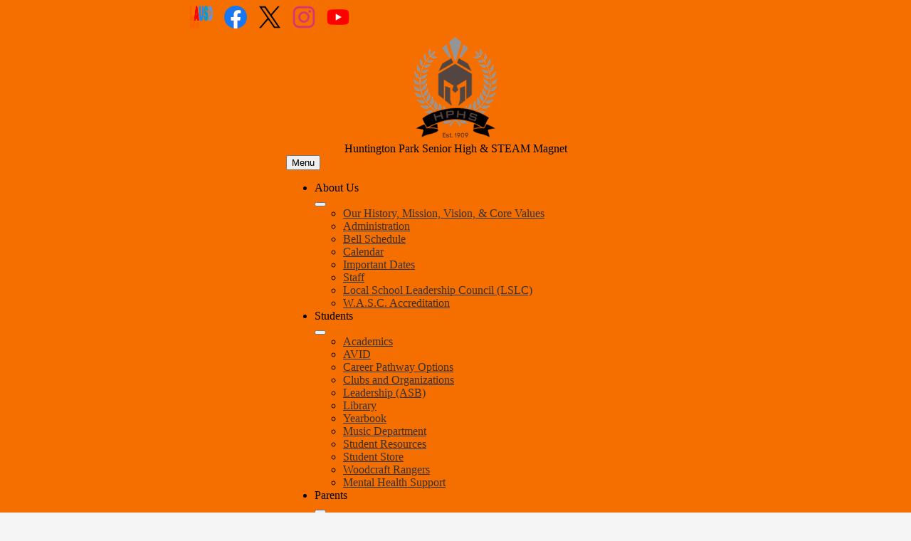

--- FILE ---
content_type: text/html;charset=UTF-8
request_url: https://huntingtonparkhs.lausd.org/apps/pages/index.jsp?uREC_ID=2501929&type=u&pREC_ID=2498912
body_size: 12116
content:



































    
<!DOCTYPE html>
<!-- Powered by Edlio -->
    
        <html lang="en" class="edlio desktop">
    
    <!-- prod-cms-tomcat-v2025112001-006 -->
<head>
<script>
edlioCorpDataLayer = [{
"CustomerType": "DWS Child",
"AccountExternalId": "0010b00002HJFWAAA5",
"WebsiteName": "Huntington Park Senior High & STEAM Magnet",
"WebsiteId": "LOSAUSD-HUPS",
"DistrictExternalId": "0010b00002HIvoOAAT",
"DistrictName": "Los Angeles Unified School District",
"DistrictWebsiteId": "LOSAUSD"
}];
</script>
<script>(function(w,d,s,l,i){w[l]=w[l]||[];w[l].push({'gtm.start':
new Date().getTime(),event:'gtm.js'});var f=d.getElementsByTagName(s)[0],
j=d.createElement(s),dl=l!='dataLayer'?'&l='+l:'';j.async=true;j.src=
'https://www.googletagmanager.com/gtm.js?id='+i+dl+ '&gtm_auth=53ANkNZTATx5fKdCYoahug&gtm_preview=env-1&gtm_cookies_win=x';f.parentNode.insertBefore(j,f);
})(window,document,'script','edlioCorpDataLayer','GTM-KFWJKNQ');</script>


<title>Science Teacher – Salvador Contreras – Huntington Park Senior High &amp; STEAM Magnet</title>
<meta http-equiv="Content-Type" content="text/html; charset=UTF-8">
<meta name="description" content="Huntington Park Senior High is located in Huntington Park, CA.">
<meta property="og:title" content="Science Teacher"/>
<meta property="og:description" content=""/>
<meta property="og:image" content="http://huntingtonparkhs.lausd.org/pics/LOSAUSD-HUPS_LOGO.gif"/>
<meta property="og:image:width" content="250"/>
<meta property="og:image:height" content="250"/>
<meta name="generator" content="Edlio CMS">
<meta name="referrer" content="always">
<meta name="viewport" content="width=device-width, initial-scale=1.0"/>
<link rel="apple-touch-icon" sizes="180x180" href="/apple-touch-icon.png">
<link rel="icon" type="image/png" href="/favicon-32x32.png" sizes="32x32">
<link rel="icon" href="/favicon.ico" type="image/x-icon">
<!--[if lt IE 9]><script src="/apps/js/common/html5shiv-pack-1763648968729.js"></script><![endif]-->
<link rel="stylesheet" href="/apps/shared/main-pack-1763648968729.css" type="text/css">
<link rel="stylesheet" href="/shared/main.css" type="text/css">
<link rel="stylesheet" href="/apps/webapps/global/public/css/site-pack-1763648968729.css" type="text/css">
<link rel="stylesheet" href="/apps/webapps/global/public/css/temp-pack-1763648968729.css" type="text/css">
<link rel="stylesheet" href="/apps/shared/web_apps-pack-1763648968729.css" type="text/css">
<script src="/apps/js/common/common-pack-1763648968729.js" type="text/javascript" charset="utf-8"></script>

<link href="/apps/js/common/quickpostandusers-pack-1763648968729.css" type="text/css" rel="stylesheet">
<link href="/apps/js/pages/subscribe-pack-1763648968729.css" type="text/css" rel="stylesheet">
<link href="/apps/js/jquery/jquery.qtip.2.2.0-public-pack-1763648968729.css" type="text/css" rel="stylesheet">
<link href="/apps/js/profile_photo/profile_photo_public-pack-1763648968729.css" type="text/css" rel="stylesheet">
<link href="/apps/js/box_viewer/box_viewer_modal-pack-1763648968729.css" type="text/css" rel="stylesheet">
<link href="/apps/js/common/fileicons-pack-1763648968729.css" type="text/css" rel="stylesheet">
<link href="/apps/js/components/magnific-popup-pack-1763648968729.css" type="text/css" rel="stylesheet">
<link href="/apps/js/pages/public_pages-pack-1763648968729.css" type="text/css" rel="stylesheet">
<link href="/apps/js/pages/jquery.slideshow-pack-1763648968729.css" type="text/css" rel="stylesheet">
<link href="/apps/js/pages/folder_links-pack-1763648968729.css" type="text/css" rel="stylesheet">
<script type="text/javascript" charset="utf-8" src="/apps/js/jquery/3.7.1/jquery-pack-1763648968729.js"></script>
<script type="text/javascript" charset="utf-8">
					var jq37 = jQuery.noConflict();
				</script>
<script src="/apps/js/jquery/jquery_fastclick-pack-1763648968729.js" charset="utf-8"></script>
<script src="/apps/js/jquery/jquery.qtip.2.2.0-public-pack-1763648968729.js" charset="utf-8"></script>
<script src="/apps/js/pages/subscribe-pack-1763648968729.js" charset="utf-8"></script>
<script src="/apps/js/profile_photo/profile_photo_public-pack-1763648968729.js" charset="utf-8"></script>
<script src="/apps/js/box_viewer/session_manager-pack-1763648968729.js" charset="utf-8"></script>
<script src="/apps/js/common/microevent-pack-1763648968729.js" charset="utf-8"></script>
<script src="/apps/js/pages/jquery.slideshow-pack-1763648968729.js" charset="utf-8"></script>
<script src="/apps/js/components/magnific-popup-pack-1763648968729.js" charset="utf-8"></script>
<script src="/apps/js/components/spin-pack-1763648968729.js" charset="utf-8"></script>
<script src="/apps/js/components/image-lightbox-pack-1763648968729.js" charset="utf-8"></script>
<script src="/apps/js/pages/public_pages-pack-1763648968729.js" charset="utf-8"></script>
<script src="/apps/js/pages/submenu-pack-1763648968729.js" charset="utf-8"></script>
<script async src="https://www.googletagmanager.com/gtag/js?id=G-HTFZK1DDEH"></script>
<script>
                   window.dataLayer = window.dataLayer || [];
                   function gtag(){dataLayer.push(arguments);}
                   gtag('js', new Date());
                   gtag('config', 'G-HTFZK1DDEH');
                </script>
<script type="application/ld+json">
                    {
                        "@context": "http://schema.org",
                        "@type": "BreadcrumbList",
                        "itemListElement": [
                            
                            
                                {
                                    "@type": "ListItem",
                                    "position": 1,
                                    "item": {
                                        "@id": "http://huntingtonparkhs.lausd.org/apps/pages/index.jsp?uREC_ID=2501929&type=u",
                                        "name": "Salvador Contreras"
                                    }
                                },
                                
                                {
                                    "@type": "ListItem",
                                    "position": 2,
                                    "item": {
                                        "@id": "http://huntingtonparkhs.lausd.org/apps/pages/index.jsp?uREC_ID=2501929&type=u&pREC_ID=2498912",
                                        "name": "Science Teacher"
                                    }
                                }
                            
                        ]
                    }
                </script>
<link rel="stylesheet" href="//losausdm.edlioschool.com/common_files/main.css">
<link rel="stylesheet" href="//losausdm.edlioschool.com/common_files/layout4.css">
<script src="/apps/js/common/list-pack.js"></script>
<script type="text/javascript">
                window.edlio = window.edlio || {};
                window.edlio.isEdgeToEdge = false;
            </script>

<script type="text/javascript">
                document.addEventListener("DOMContentLoaded", function() {
                    const translateElement = document.getElementById("google_translate_element");
                    const mutationObserverCallback = function (mutationsList, observer) {
                        for (const mutation of mutationsList) {
                            if (mutation.type === 'childList') {
                                mutation.addedNodes.forEach(function (node) {
                                    if (node.nodeType === 1 && node.id === 'goog-gt-tt') {
                                        const form_element = document.getElementById("goog-gt-votingForm");
                                        if (form_element) {
                                            form_element.remove();
                                            observer.disconnect();
                                        }
                                    }
                                })
                            }
                        }
                    }

                    if (translateElement) {
                        const observer = new MutationObserver(mutationObserverCallback);
                        observer.observe(document.body, { childList: true, subtree: true });
                    }
                });
            </script>


</head>


    
	
		
		
			






<body >
<link rel="stylesheet" href="https://fonts.googleapis.com/css2?family=Material+Icons:wght@400;700" />

<!-- Google tag (gtag.js) -->
<script async src="https://www.googletagmanager.com/gtag/js?id=G-HTFZK1DDEH"></script>
<script>
  window.dataLayer = window.dataLayer || [];
  function gtag(){dataLayer.push(arguments);}
  gtag('js', new Date());
 
  gtag('config', 'G-HTFZK1DDEH');
</script>

<header id="header_main" class="site-header1a site-header bg-color-1" aria-label="Main Site Header">

<a class="skip-to-content-link" href="#content_main">Skip to main content</a>
	<div class="school-name header-title">
		<a href="/" class="school-logo">
			<img class="logo-image" src="/pics/school_logo.png" alt="">
			
			<div class="school-name-inner">
				
				<div class="line-1">Huntington Park Senior High & STEAM Magnet</div>
				
				
			</div>
		</a>
	</div>

	<nav id="sitenav_mobile" class="sitenav-new mobile-menu sitenav-main hamburger dropdown-buttons-2" aria-label="Mobile Site Navigation">
		<button id="sitenav_mobile_toggle" class="menu-toggle" aria-label="Mobile header navigation toggle">Menu</button>
		<ul class="nav-menu">
			
				<li class="nav-item dropdown">
					
					<div class="nav-item-inner"><span class="nav-item-text">About Us</span></div>
					
					
						<button class="dropdown-toggle" aria-label="About Us submenu"></button>
						<div class="sub-menu-holder">
							<ul class="sub-menu">
								
								<li class="sub-menu-item ">
									<a href="/apps/pages/index.jsp?uREC_ID=3755530&type=d&pREC_ID=2437120" >Our History, Mission, Vision, & Core Values</a>
									
								</li>
								
								<li class="sub-menu-item ">
									<a href="/apps/pages/index.jsp?uREC_ID=3755530&type=d&pREC_ID=2437127" >Administration</a>
									
								</li>
								
								<li class="sub-menu-item ">
									<a href="/apps/pages/index.jsp?uREC_ID=3755530&type=d&pREC_ID=2485623" >Bell Schedule</a>
									
								</li>
								
								<li class="sub-menu-item ">
									<a href="/apps/pages/index.jsp?uREC_ID=3755530&type=d&pREC_ID=2437135" >Calendar</a>
									
								</li>
								
								<li class="sub-menu-item ">
									<a href="/apps/pages/index.jsp?uREC_ID=3755530&type=d&pREC_ID=2505446"  target="_blank">Important Dates</a>
									
								</li>
								
								<li class="sub-menu-item ">
									<a href="/apps/staff/" >Staff</a>
									
								</li>
								
								<li class="sub-menu-item ">
									<a href="/apps/pages/index.jsp?uREC_ID=3755530&type=d&pREC_ID=2602235"  target="_blank">Local School Leadership Council (LSLC)</a>
									
								</li>
								
								<li class="sub-menu-item ">
									<a href="/apps/pages/index.jsp?uREC_ID=3755530&type=d&pREC_ID=2437162" >W.A.S.C. Accreditation</a>
									
								</li>
								
							</ul>
						</div>
					
				</li>
			
				<li class="nav-item dropdown">
					
					<div class="nav-item-inner"><span class="nav-item-text">Students</span></div>
					
					
						<button class="dropdown-toggle" aria-label="Students submenu"></button>
						<div class="sub-menu-holder">
							<ul class="sub-menu">
								
								<li class="sub-menu-item ">
									<a href="/apps/pages/index.jsp?uREC_ID=3755538&type=d&pREC_ID=2439826" >Academics</a>
									
								</li>
								
								<li class="sub-menu-item ">
									<a href="/apps/pages/index.jsp?uREC_ID=3755538&type=d&pREC_ID=2439906" >AVID</a>
									
								</li>
								
								<li class="sub-menu-item ">
									<a href="https://sites.google.com/lausd.net/huntington-park-hs-pathways/home" >Career Pathway Options</a>
									
								</li>
								
								<li class="sub-menu-item ">
									<a href="/apps/pages/index.jsp?uREC_ID=3755538&type=d&pREC_ID=2440026" >Clubs and Organizations</a>
									
								</li>
								
								<li class="sub-menu-item ">
									<a href="/apps/pages/index.jsp?uREC_ID=3755538&type=d&pREC_ID=2439842" >Leadership (ASB)</a>
									
								</li>
								
								<li class="sub-menu-item ">
									<a href="/apps/pages/index.jsp?uREC_ID=3755538&type=d&pREC_ID=2439998"  target="_blank">Library</a>
									
								</li>
								
								<li class="sub-menu-item ">
									<a href="/apps/pages/index.jsp?uREC_ID=3755538&type=d&pREC_ID=2616319" >Yearbook</a>
									
								</li>
								
								<li class="sub-menu-item ">
									<a href="/apps/pages/index.jsp?uREC_ID=3755538&type=d&pREC_ID=2440586" >Music Department</a>
									
								</li>
								
								<li class="sub-menu-item ">
									<a href="/apps/pages/index.jsp?uREC_ID=3755538&type=d&pREC_ID=2440557" >Student Resources</a>
									
								</li>
								
								<li class="sub-menu-item ">
									<a href="https://gofan.co/app/school/CA18861" >Student Store</a>
									
								</li>
								
								<li class="sub-menu-item ">
									<a href="/apps/pages/index.jsp?uREC_ID=3755538&type=d&pREC_ID=2440690" >Woodcraft Rangers</a>
									
								</li>
								
								<li class="sub-menu-item ">
									<a href="https://drive.google.com/file/d/1gHS0kA1Z5jwuGRYA3gaupbc1e_dJiwcw/view?usp=sharing"  target="_blank">Mental Health Support</a>
									
								</li>
								
							</ul>
						</div>
					
				</li>
			
				<li class="nav-item dropdown">
					
					<div class="nav-item-inner"><span class="nav-item-text">Parents</span></div>
					
					
						<button class="dropdown-toggle" aria-label="Parents submenu"></button>
						<div class="sub-menu-holder">
							<ul class="sub-menu">
								
								<li class="sub-menu-item ">
									<a href="https://achieve.lausd.net/Page/19142" >Parent Portal</a>
									
								</li>
								
								<li class="sub-menu-item ">
									<a href="/apps/pages/index.jsp?uREC_ID=3755537&type=d&pREC_ID=2438262" >Parent Center</a>
									
								</li>
								
								<li class="sub-menu-item ">
									<a href="/apps/pages/index.jsp?uREC_ID=3755537&type=d&pREC_ID=2438293" >Attendance Office</a>
									
								</li>
								
								<li class="sub-menu-item ">
									<a href="https://sites.google.com/lausd.net/huntington-park-hs-pathways/home" >Career Pathway Options</a>
									
								</li>
								
								<li class="sub-menu-item ">
									<a href="/apps/pages/index.jsp?uREC_ID=3755537&type=d&pREC_ID=2439728" >School Volunteers</a>
									
								</li>
								
								<li class="sub-menu-item ">
									<a href="/apps/pages/index.jsp?uREC_ID=3755537&type=d&pREC_ID=2519178" >Every School Safe</a>
									
								</li>
								
								<li class="sub-menu-item ">
									<a href="https://drive.google.com/file/d/17Hlmp3Xhh2feWu-LlDMPf1APqMiD9QCw/view?usp=sharing" >LAUSD Intro to Special Education Presentation</a>
									
								</li>
								
								<li class="sub-menu-item ">
									<a href="https://drive.google.com/file/d/1CbVHIHmoRkuU4fboAwfPUU-tZaITxw71/view?usp=sharing" >Parent Job Aid for Google Parental Consent (English)</a>
									
								</li>
								
								<li class="sub-menu-item ">
									<a href="https://drive.google.com/file/d/1KjFl6LrZN98hH5Pg478gQfExte-EBkHc/view?usp=sharing" >Parent Job Aid for Google Parental Consent (Spanish)</a>
									
								</li>
								
							</ul>
						</div>
					
				</li>
			
				<li class="nav-item dropdown">
					
					<div class="nav-item-inner"><span class="nav-item-text">Teachers</span></div>
					
					
						<button class="dropdown-toggle" aria-label="Teachers submenu"></button>
						<div class="sub-menu-holder">
							<ul class="sub-menu">
								
								<li class="sub-menu-item ">
									<a href="/apps/pages/index.jsp?uREC_ID=3755536&type=d&pREC_ID=2438199" >Departments</a>
									
								</li>
								
								<li class="sub-menu-item ">
									<a href="/apps/pages/index.jsp?uREC_ID=3755536&type=d&pREC_ID=2438206" >Spartan Advisory</a>
									
								</li>
								
								<li class="sub-menu-item ">
									<a href="/apps/pages/index.jsp?uREC_ID=3755536&type=d&pREC_ID=2440017" >"SPARTAN" of the Month</a>
									
								</li>
								
								<li class="sub-menu-item ">
									<a href="/apps/pages/index.jsp?uREC_ID=3755536&type=d&pREC_ID=2438224" >Teacher Resources</a>
									
								</li>
								
								<li class="sub-menu-item ">
									<a href="/apps/pages/index.jsp?uREC_ID=3755536&type=d&pREC_ID=2438225" >Fundraising</a>
									
								</li>
								
								<li class="sub-menu-item ">
									<a href="/apps/pages/index.jsp?uREC_ID=3755536&type=d&pREC_ID=2438226" >Field Trips</a>
									
								</li>
								
								<li class="sub-menu-item ">
									<a href="/apps/pages/index.jsp?uREC_ID=3755536&type=d&pREC_ID=2438227" >Forms</a>
									
								</li>
								
							</ul>
						</div>
					
				</li>
			
				<li class="nav-item dropdown">
					
					<div class="nav-item-inner"><span class="nav-item-text">Athletics</span></div>
					
					
						<button class="dropdown-toggle" aria-label="Athletics submenu"></button>
						<div class="sub-menu-holder">
							<ul class="sub-menu">
								
								<li class="sub-menu-item ">
									<a href="/apps/pages/index.jsp?uREC_ID=3755539&type=d" >Athletics</a>
									
								</li>
								
								<li class="sub-menu-item ">
									<a href="/apps/pages/index.jsp?uREC_ID=3755539&type=d&pREC_ID=2719500" >Athletic Forms</a>
									
								</li>
								
								<li class="sub-menu-item ">
									<a href="/apps/pages/index.jsp?uREC_ID=3762954&type=d&pREC_ID=2719438" >Cheer</a>
									
								</li>
								
								<li class="sub-menu-item ">
									<a href="/apps/pages/index.jsp?uREC_ID=3755539&type=d&pREC_ID=2719501" >Coaches</a>
									
								</li>
								
								<li class="sub-menu-item ">
									<a href="/apps/pages/index.jsp?uREC_ID=3755538&type=d&pREC_ID=2440586" >Marching Band</a>
									
								</li>
								
							</ul>
						</div>
					
				</li>
			
				<li class="nav-item dropdown">
					
					<div class="nav-item-inner"><span class="nav-item-text">Counseling</span></div>
					
					
						<button class="dropdown-toggle" aria-label="Counseling submenu"></button>
						<div class="sub-menu-holder">
							<ul class="sub-menu">
								
								<li class="sub-menu-item ">
									<a href="/apps/pages/index.jsp?uREC_ID=3762999&type=d&pREC_ID=2441744" >Academic Counselors</a>
									
								</li>
								
								<li class="sub-menu-item ">
									<a href="/apps/pages/index.jsp?uREC_ID=3762999&type=d&pREC_ID=2440851" >A-G Counselors</a>
									
								</li>
								
								<li class="sub-menu-item ">
									<a href="/apps/pages/index.jsp?uREC_ID=3762999&type=d&pREC_ID=2441681" >Attendance Office</a>
									
								</li>
								
								<li class="sub-menu-item ">
									<a href="/apps/pages/index.jsp?uREC_ID=3762999&type=d&pREC_ID=2441820" >College Center</a>
									
								</li>
								
								<li class="sub-menu-item ">
									<a href="/apps/pages/index.jsp?uREC_ID=3762999&type=d&pREC_ID=2442258" >District Office of Transition Services (DOTS)</a>
									
								</li>
								
								<li class="sub-menu-item ">
									<a href="/apps/pages/index.jsp?uREC_ID=3762999&type=d&pREC_ID=2441865" >Magnet Counselor</a>
									
								</li>
								
								<li class="sub-menu-item ">
									<a href="/apps/pages/index.jsp?uREC_ID=3762999&type=d&pREC_ID=2442105" >Psychiatric Social Worker's Corner</a>
									
								</li>
								
								<li class="sub-menu-item ">
									<a href="/apps/pages/index.jsp?uREC_ID=3762999&type=d&pREC_ID=2442148" >Positive Behavior Support / Restorative Justice (SWPBIS / RJ)</a>
									
								</li>
								
								<li class="sub-menu-item ">
									<a href="/apps/pages/index.jsp?uREC_ID=3762999&type=d&pREC_ID=2442112" >Wellbeing Center</a>
									
								</li>
								
								<li class="sub-menu-item ">
									<a href="https://docs.google.com/forms/d/e/1FAIpQLScHNDh0xE8Z5qwlSWHtRTFbLkWtpaqZYmZ-L8FtBh8MTqlOHQ/viewform" >See Something, Say Something</a>
									
								</li>
								
							</ul>
						</div>
					
				</li>
			
				<li class="nav-item dropdown">
					
					<div class="nav-item-inner"><span class="nav-item-text">STEAM Magnet</span></div>
					
					
						<button class="dropdown-toggle" aria-label="STEAM Magnet submenu"></button>
						<div class="sub-menu-holder">
							<ul class="sub-menu">
								
								<li class="sub-menu-item ">
									<a href="/apps/pages/index.jsp?uREC_ID=3765299&type=d&pREC_ID=2441850" >S.T.E.A.M. Magnet</a>
									
								</li>
								
								<li class="sub-menu-item ">
									<a href="/apps/pages/index.jsp?uREC_ID=3765299&type=d&pREC_ID=2441862" >Magnet Counselor</a>
									
								</li>
								
							</ul>
						</div>
					
				</li>
			
				<li class="nav-item dropdown">
					
					<div class="nav-item-inner"><span class="nav-item-text">CTE Pathways</span></div>
					
					
						<button class="dropdown-toggle" aria-label="CTE Pathways submenu"></button>
						<div class="sub-menu-holder">
							<ul class="sub-menu">
								
								<li class="sub-menu-item ">
									<a href="/apps/pages/index.jsp?uREC_ID=3766608&type=d&pREC_ID=2442389" >CTE Pathways</a>
									
								</li>
								
								<li class="sub-menu-item ">
									<a href="/apps/pages/index.jsp?uREC_ID=3766608&type=d&pREC_ID=2442397" >Digital Media</a>
									
								</li>
								
								<li class="sub-menu-item ">
									<a href="/apps/pages/index.jsp?uREC_ID=3766608&type=d&pREC_ID=2442421" >Culinary Arts</a>
									
								</li>
								
								<li class="sub-menu-item ">
									<a href="/apps/pages/index.jsp?uREC_ID=3766608&type=d&pREC_ID=2442425" >Construction</a>
									
								</li>
								
								<li class="sub-menu-item ">
									<a href="/apps/pages/index.jsp?uREC_ID=3766608&type=d&pREC_ID=2516468" >Computer Science</a>
									
								</li>
								
								<li class="sub-menu-item ">
									<a href="https://sites.google.com/lausd.net/cteperformingartspathway/home" >Theatre</a>
									
								</li>
								
							</ul>
						</div>
					
				</li>
			
		</ul>
	</nav>

	<nav id="sitenav_main" class="sitenav-new horiz-menu desktop-menu sitenav-main flyout dropdown-buttons-2" aria-label="Main Site Navigation" style="--nav-columns: 1">
		
		<ul class="nav-menu">
			
				<li class="nav-item dropdown">
					
					<div class="nav-item-inner"><span class="nav-item-text">About Us</span></div>
					
					
						<button class="dropdown-toggle" aria-label="About Us submenu"></button>
						<div class="sub-menu-holder">
							<ul class="sub-menu">
								
								<li class="sub-menu-item">
									<a href="/apps/pages/index.jsp?uREC_ID=3755530&type=d&pREC_ID=2437120" >Our History, Mission, Vision, & Core Values</a>
									
								</li>
								
								<li class="sub-menu-item">
									<a href="/apps/pages/index.jsp?uREC_ID=3755530&type=d&pREC_ID=2437127" >Administration</a>
									
								</li>
								
								<li class="sub-menu-item">
									<a href="/apps/pages/index.jsp?uREC_ID=3755530&type=d&pREC_ID=2485623" >Bell Schedule</a>
									
								</li>
								
								<li class="sub-menu-item">
									<a href="/apps/pages/index.jsp?uREC_ID=3755530&type=d&pREC_ID=2437135" >Calendar</a>
									
								</li>
								
								<li class="sub-menu-item">
									<a href="/apps/pages/index.jsp?uREC_ID=3755530&type=d&pREC_ID=2505446"  target="_blank">Important Dates</a>
									
								</li>
								
								<li class="sub-menu-item">
									<a href="/apps/staff/" >Staff</a>
									
								</li>
								
								<li class="sub-menu-item">
									<a href="/apps/pages/index.jsp?uREC_ID=3755530&type=d&pREC_ID=2602235"  target="_blank">Local School Leadership Council (LSLC)</a>
									
								</li>
								
								<li class="sub-menu-item">
									<a href="/apps/pages/index.jsp?uREC_ID=3755530&type=d&pREC_ID=2437162" >W.A.S.C. Accreditation</a>
									
								</li>
								
							</ul>
						</div>
					
				</li>
			
				<li class="nav-item dropdown">
					
					<div class="nav-item-inner"><span class="nav-item-text">Students</span></div>
					
					
						<button class="dropdown-toggle" aria-label="Students submenu"></button>
						<div class="sub-menu-holder">
							<ul class="sub-menu">
								
								<li class="sub-menu-item">
									<a href="/apps/pages/index.jsp?uREC_ID=3755538&type=d&pREC_ID=2439826" >Academics</a>
									
								</li>
								
								<li class="sub-menu-item">
									<a href="/apps/pages/index.jsp?uREC_ID=3755538&type=d&pREC_ID=2439906" >AVID</a>
									
								</li>
								
								<li class="sub-menu-item">
									<a href="https://sites.google.com/lausd.net/huntington-park-hs-pathways/home" >Career Pathway Options</a>
									
								</li>
								
								<li class="sub-menu-item">
									<a href="/apps/pages/index.jsp?uREC_ID=3755538&type=d&pREC_ID=2440026" >Clubs and Organizations</a>
									
								</li>
								
								<li class="sub-menu-item">
									<a href="/apps/pages/index.jsp?uREC_ID=3755538&type=d&pREC_ID=2439842" >Leadership (ASB)</a>
									
								</li>
								
								<li class="sub-menu-item">
									<a href="/apps/pages/index.jsp?uREC_ID=3755538&type=d&pREC_ID=2439998"  target="_blank">Library</a>
									
								</li>
								
								<li class="sub-menu-item">
									<a href="/apps/pages/index.jsp?uREC_ID=3755538&type=d&pREC_ID=2616319" >Yearbook</a>
									
								</li>
								
								<li class="sub-menu-item">
									<a href="/apps/pages/index.jsp?uREC_ID=3755538&type=d&pREC_ID=2440586" >Music Department</a>
									
								</li>
								
								<li class="sub-menu-item">
									<a href="/apps/pages/index.jsp?uREC_ID=3755538&type=d&pREC_ID=2440557" >Student Resources</a>
									
								</li>
								
								<li class="sub-menu-item">
									<a href="https://gofan.co/app/school/CA18861" >Student Store</a>
									
								</li>
								
								<li class="sub-menu-item">
									<a href="/apps/pages/index.jsp?uREC_ID=3755538&type=d&pREC_ID=2440690" >Woodcraft Rangers</a>
									
								</li>
								
								<li class="sub-menu-item">
									<a href="https://drive.google.com/file/d/1gHS0kA1Z5jwuGRYA3gaupbc1e_dJiwcw/view?usp=sharing"  target="_blank">Mental Health Support</a>
									
								</li>
								
							</ul>
						</div>
					
				</li>
			
				<li class="nav-item dropdown">
					
					<div class="nav-item-inner"><span class="nav-item-text">Parents</span></div>
					
					
						<button class="dropdown-toggle" aria-label="Parents submenu"></button>
						<div class="sub-menu-holder">
							<ul class="sub-menu">
								
								<li class="sub-menu-item">
									<a href="https://achieve.lausd.net/Page/19142" >Parent Portal</a>
									
								</li>
								
								<li class="sub-menu-item">
									<a href="/apps/pages/index.jsp?uREC_ID=3755537&type=d&pREC_ID=2438262" >Parent Center</a>
									
								</li>
								
								<li class="sub-menu-item">
									<a href="/apps/pages/index.jsp?uREC_ID=3755537&type=d&pREC_ID=2438293" >Attendance Office</a>
									
								</li>
								
								<li class="sub-menu-item">
									<a href="https://sites.google.com/lausd.net/huntington-park-hs-pathways/home" >Career Pathway Options</a>
									
								</li>
								
								<li class="sub-menu-item">
									<a href="/apps/pages/index.jsp?uREC_ID=3755537&type=d&pREC_ID=2439728" >School Volunteers</a>
									
								</li>
								
								<li class="sub-menu-item">
									<a href="/apps/pages/index.jsp?uREC_ID=3755537&type=d&pREC_ID=2519178" >Every School Safe</a>
									
								</li>
								
								<li class="sub-menu-item">
									<a href="https://drive.google.com/file/d/17Hlmp3Xhh2feWu-LlDMPf1APqMiD9QCw/view?usp=sharing" >LAUSD Intro to Special Education Presentation</a>
									
								</li>
								
								<li class="sub-menu-item">
									<a href="https://drive.google.com/file/d/1CbVHIHmoRkuU4fboAwfPUU-tZaITxw71/view?usp=sharing" >Parent Job Aid for Google Parental Consent (English)</a>
									
								</li>
								
								<li class="sub-menu-item">
									<a href="https://drive.google.com/file/d/1KjFl6LrZN98hH5Pg478gQfExte-EBkHc/view?usp=sharing" >Parent Job Aid for Google Parental Consent (Spanish)</a>
									
								</li>
								
							</ul>
						</div>
					
				</li>
			
				<li class="nav-item dropdown">
					
					<div class="nav-item-inner"><span class="nav-item-text">Teachers</span></div>
					
					
						<button class="dropdown-toggle" aria-label="Teachers submenu"></button>
						<div class="sub-menu-holder">
							<ul class="sub-menu">
								
								<li class="sub-menu-item">
									<a href="/apps/pages/index.jsp?uREC_ID=3755536&type=d&pREC_ID=2438199" >Departments</a>
									
								</li>
								
								<li class="sub-menu-item">
									<a href="/apps/pages/index.jsp?uREC_ID=3755536&type=d&pREC_ID=2438206" >Spartan Advisory</a>
									
								</li>
								
								<li class="sub-menu-item">
									<a href="/apps/pages/index.jsp?uREC_ID=3755536&type=d&pREC_ID=2440017" >"SPARTAN" of the Month</a>
									
								</li>
								
								<li class="sub-menu-item">
									<a href="/apps/pages/index.jsp?uREC_ID=3755536&type=d&pREC_ID=2438224" >Teacher Resources</a>
									
								</li>
								
								<li class="sub-menu-item">
									<a href="/apps/pages/index.jsp?uREC_ID=3755536&type=d&pREC_ID=2438225" >Fundraising</a>
									
								</li>
								
								<li class="sub-menu-item">
									<a href="/apps/pages/index.jsp?uREC_ID=3755536&type=d&pREC_ID=2438226" >Field Trips</a>
									
								</li>
								
								<li class="sub-menu-item">
									<a href="/apps/pages/index.jsp?uREC_ID=3755536&type=d&pREC_ID=2438227" >Forms</a>
									
								</li>
								
							</ul>
						</div>
					
				</li>
			
				<li class="nav-item dropdown">
					
					<div class="nav-item-inner"><span class="nav-item-text">Athletics</span></div>
					
					
						<button class="dropdown-toggle" aria-label="Athletics submenu"></button>
						<div class="sub-menu-holder fly-left">
							<ul class="sub-menu">
								
								<li class="sub-menu-item">
									<a href="/apps/pages/index.jsp?uREC_ID=3755539&type=d" >Athletics</a>
									
								</li>
								
								<li class="sub-menu-item">
									<a href="/apps/pages/index.jsp?uREC_ID=3755539&type=d&pREC_ID=2719500" >Athletic Forms</a>
									
								</li>
								
								<li class="sub-menu-item">
									<a href="/apps/pages/index.jsp?uREC_ID=3762954&type=d&pREC_ID=2719438" >Cheer</a>
									
								</li>
								
								<li class="sub-menu-item">
									<a href="/apps/pages/index.jsp?uREC_ID=3755539&type=d&pREC_ID=2719501" >Coaches</a>
									
								</li>
								
								<li class="sub-menu-item">
									<a href="/apps/pages/index.jsp?uREC_ID=3755538&type=d&pREC_ID=2440586" >Marching Band</a>
									
								</li>
								
							</ul>
						</div>
					
				</li>
			
				<li class="nav-item dropdown">
					
					<div class="nav-item-inner"><span class="nav-item-text">Counseling</span></div>
					
					
						<button class="dropdown-toggle" aria-label="Counseling submenu"></button>
						<div class="sub-menu-holder fly-left">
							<ul class="sub-menu">
								
								<li class="sub-menu-item">
									<a href="/apps/pages/index.jsp?uREC_ID=3762999&type=d&pREC_ID=2441744" >Academic Counselors</a>
									
								</li>
								
								<li class="sub-menu-item">
									<a href="/apps/pages/index.jsp?uREC_ID=3762999&type=d&pREC_ID=2440851" >A-G Counselors</a>
									
								</li>
								
								<li class="sub-menu-item">
									<a href="/apps/pages/index.jsp?uREC_ID=3762999&type=d&pREC_ID=2441681" >Attendance Office</a>
									
								</li>
								
								<li class="sub-menu-item">
									<a href="/apps/pages/index.jsp?uREC_ID=3762999&type=d&pREC_ID=2441820" >College Center</a>
									
								</li>
								
								<li class="sub-menu-item">
									<a href="/apps/pages/index.jsp?uREC_ID=3762999&type=d&pREC_ID=2442258" >District Office of Transition Services (DOTS)</a>
									
								</li>
								
								<li class="sub-menu-item">
									<a href="/apps/pages/index.jsp?uREC_ID=3762999&type=d&pREC_ID=2441865" >Magnet Counselor</a>
									
								</li>
								
								<li class="sub-menu-item">
									<a href="/apps/pages/index.jsp?uREC_ID=3762999&type=d&pREC_ID=2442105" >Psychiatric Social Worker's Corner</a>
									
								</li>
								
								<li class="sub-menu-item">
									<a href="/apps/pages/index.jsp?uREC_ID=3762999&type=d&pREC_ID=2442148" >Positive Behavior Support / Restorative Justice (SWPBIS / RJ)</a>
									
								</li>
								
								<li class="sub-menu-item">
									<a href="/apps/pages/index.jsp?uREC_ID=3762999&type=d&pREC_ID=2442112" >Wellbeing Center</a>
									
								</li>
								
								<li class="sub-menu-item">
									<a href="https://docs.google.com/forms/d/e/1FAIpQLScHNDh0xE8Z5qwlSWHtRTFbLkWtpaqZYmZ-L8FtBh8MTqlOHQ/viewform" >See Something, Say Something</a>
									
								</li>
								
							</ul>
						</div>
					
				</li>
			
				<li class="nav-item dropdown">
					
					<div class="nav-item-inner"><span class="nav-item-text">STEAM Magnet</span></div>
					
					
						<button class="dropdown-toggle" aria-label="STEAM Magnet submenu"></button>
						<div class="sub-menu-holder fly-left">
							<ul class="sub-menu">
								
								<li class="sub-menu-item">
									<a href="/apps/pages/index.jsp?uREC_ID=3765299&type=d&pREC_ID=2441850" >S.T.E.A.M. Magnet</a>
									
								</li>
								
								<li class="sub-menu-item">
									<a href="/apps/pages/index.jsp?uREC_ID=3765299&type=d&pREC_ID=2441862" >Magnet Counselor</a>
									
								</li>
								
							</ul>
						</div>
					
				</li>
			
				<li class="nav-item dropdown">
					
					<div class="nav-item-inner"><span class="nav-item-text">CTE Pathways</span></div>
					
					
						<button class="dropdown-toggle" aria-label="CTE Pathways submenu"></button>
						<div class="sub-menu-holder fly-left">
							<ul class="sub-menu">
								
								<li class="sub-menu-item">
									<a href="/apps/pages/index.jsp?uREC_ID=3766608&type=d&pREC_ID=2442389" >CTE Pathways</a>
									
								</li>
								
								<li class="sub-menu-item">
									<a href="/apps/pages/index.jsp?uREC_ID=3766608&type=d&pREC_ID=2442397" >Digital Media</a>
									
								</li>
								
								<li class="sub-menu-item">
									<a href="/apps/pages/index.jsp?uREC_ID=3766608&type=d&pREC_ID=2442421" >Culinary Arts</a>
									
								</li>
								
								<li class="sub-menu-item">
									<a href="/apps/pages/index.jsp?uREC_ID=3766608&type=d&pREC_ID=2442425" >Construction</a>
									
								</li>
								
								<li class="sub-menu-item">
									<a href="/apps/pages/index.jsp?uREC_ID=3766608&type=d&pREC_ID=2516468" >Computer Science</a>
									
								</li>
								
								<li class="sub-menu-item">
									<a href="https://sites.google.com/lausd.net/cteperformingartspathway/home" >Theatre</a>
									
								</li>
								
							</ul>
						</div>
					
				</li>
			
		</ul>
	</nav>



		<script type="module">

		import accessibleMenu from "https://esm.sh/accessible-menu@4.2.0";

		
		document.addEventListener('DOMContentLoaded', () => {

			// mobile sitenav
			const sitenav_mobile = document.querySelector("#sitenav_mobile");
			const mobileMenu = new accessibleMenu.TopLinkDisclosureMenu({
			  controllerElement: sitenav_mobile.querySelector(".menu-toggle"), 
			  containerElement: sitenav_mobile,
			  submenuSubtoggleSelector: ".submenu-toggle",
			  menuElement: sitenav_mobile.querySelector(".nav-menu"),
			  optionalKeySupport: true,
			  submenuItemSelector: ".dropdown"
			});

			// desktop sitenav
			const sitenav_main = document.querySelector("#sitenav_main");
			const mainMenu = new accessibleMenu.TopLinkDisclosureMenu({
			  submenuSubtoggleSelector: ".submenu-toggle",
			  			  menuElement: sitenav_main.querySelector(".nav-menu"),
			  optionalKeySupport: true,
			  submenuItemSelector: ".dropdown",
			  hoverType: "on"
			});


			// hamburger menu tab looping
			const hamburgerMenus = document.querySelectorAll(".sitenav.hamburger");
			hamburgerMenus.forEach((menu) =>  {
				const elements = menu.querySelectorAll('a, button');
				const menuButton = menu.querySelector('.menu-toggle');

				// firstLink is always the menu button
				const firstLink = menuButton;

				menu.addEventListener("keydown", e => {

					// only do this if the menu is open
					if (menuButton.getAttribute("aria-expanded") == "true") {

						// tab looping
						if (e.key === 9 || e.key === 'Tab') {

							var i = 1;
							var lastLink = elements[elements.length - i];

							// find the last visible link
							while (!lastLink.checkVisibility()) {
								i++;
								lastLink = elements[elements.length - i];
							}

							if(e.shiftKey === false && document.activeElement === lastLink) {
								e.preventDefault()
								firstLink.focus()
							}
							if(e.shiftKey === true && document.activeElement === firstLink) {
								e.preventDefault()
								lastLink.focus()
							}
						}

					}
				});
			});
		});
	</script>



	

	<div class="topbar">
		<div class="topbar-inner">

			

		
		<nav id="social_nav_header" class="header-secondary-nav icon-only" aria-labelledby="social_nav_header_header">
			<div class="hidden" id="social_nav_header_header">Social Links</div>
			<ul class="links-list">
				<li class="link-item item-name district-logo"><a href="https://www.lausd.org/"><div class="link-item-inner"><img src="/pics/lausd_wordmark.png" alt="LAUSD Home"></div></a></li>
			
			
				<li class="link-item item-name icon-link social-link"><a href="https://www.facebook.com/HUNTINGTONPARKHIGHSCHOOL/"><div class="link-item-inner"><img aria-hidden="true" alt="" src=/apps/webapps/next/global/cms-icon-library/svgs/raw/FacebookColor.svg onload="(function(e){var t=e.src,n=new XMLHttpRequest;n.open('GET',t,!0),n.responseType='text',n.onload=function(){if(n.readyState===n.DONE&&200===n.status){var r=n.responseText;if(r){var t=(new DOMParser).parseFromString(r,'text/xml').getElementsByTagName('svg')[0];t.removeAttribute('xmlns:a'), t.ariaHidden='true', e.parentNode.replaceChild(t,e)}}},n.send(null)})(this)" /><span class="link-text">Facebook</span></div></a></li>
			
				<li class="link-item item-name icon-link social-link"><a href="https://twitter.com/hpspartannation"><div class="link-item-inner"><img aria-hidden="true" alt="" src=/apps/webapps/next/global/cms-icon-library/svgs/raw/TwitterColor.svg onload="(function(e){var t=e.src,n=new XMLHttpRequest;n.open('GET',t,!0),n.responseType='text',n.onload=function(){if(n.readyState===n.DONE&&200===n.status){var r=n.responseText;if(r){var t=(new DOMParser).parseFromString(r,'text/xml').getElementsByTagName('svg')[0];t.removeAttribute('xmlns:a'), t.ariaHidden='true', e.parentNode.replaceChild(t,e)}}},n.send(null)})(this)" /><span class="link-text">Twitter</span></div></a></li>
			
				<li class="link-item item-name icon-link social-link"><a href="https://www.instagram.com/hphsspartans/"><div class="link-item-inner"><img aria-hidden="true" alt="" src=/apps/webapps/next/global/cms-icon-library/svgs/raw/InstagramColor.svg onload="(function(e){var t=e.src,n=new XMLHttpRequest;n.open('GET',t,!0),n.responseType='text',n.onload=function(){if(n.readyState===n.DONE&&200===n.status){var r=n.responseText;if(r){var t=(new DOMParser).parseFromString(r,'text/xml').getElementsByTagName('svg')[0];t.removeAttribute('xmlns:a'), t.ariaHidden='true', e.parentNode.replaceChild(t,e)}}},n.send(null)})(this)" /><span class="link-text">Instagram</span></div></a></li>
			
				<li class="link-item item-name icon-link social-link"><a href="https://www.youtube.com/channel/UCnqziL5xOpyEkjICmizTM8w"><div class="link-item-inner"><img aria-hidden="true" alt="" src=/apps/webapps/next/global/cms-icon-library/svgs/raw/YoutubeColor.svg onload="(function(e){var t=e.src,n=new XMLHttpRequest;n.open('GET',t,!0),n.responseType='text',n.onload=function(){if(n.readyState===n.DONE&&200===n.status){var r=n.responseText;if(r){var t=(new DOMParser).parseFromString(r,'text/xml').getElementsByTagName('svg')[0];t.removeAttribute('xmlns:a'), t.ariaHidden='true', e.parentNode.replaceChild(t,e)}}},n.send(null)})(this)" /><span class="link-text">YouTube</span></div></a></li>
			
			
				<li class="link-item item-name show-text"><a href="https://apply.lausd.net"><div class="link-item-inner"><span class="link-text">Apply</span></div></a></li>
			
				<li class="link-item item-name show-text"><a href="https://enrollnow.lausd.net"><div class="link-item-inner"><span class="link-text">Enroll</span></div></a></li>
			
			</ul>
		</nav>

		<div id="google_translate_element"></div>
		<script type="text/javascript">
			function googleTranslateElementInit() {
				new google.translate.TranslateElement({pageLanguage: 'en', layout: google.translate.TranslateElement.InlineLayout.VERTICAL}, 'google_translate_element');
			}
		</script>
		<script type="text/javascript" src="//translate.google.com/translate_a/element.js?cb=googleTranslateElementInit"></script>
		<a id="header_search_link" class="icon-only header-search-link" href="/apps/search/"><svg xmlns="http://www.w3.org/2000/svg" version="1.1" x="0" y="0" viewBox="0 0 64 64" xml:space="preserve"><path d="M64 54L45.2 35.2C47 31.9 48 28.1 48 24 48 10.7 37.3 0 24 0S0 10.7 0 24s10.7 24 24 24c4.1 0 7.9-1 11.2-2.8L54 64 64 54zM8 24c0-8.8 7.2-16 16-16s16 7.2 16 16 -7.2 16-16 16S8 32.8 8 24z"/></svg><span class="hidden">Search</span></a>
	</div>
</div>

</header>
<main id="content_main" class="site-content" aria-label="Main Site Content" tabindex="-1">




		
	
    

    


<style>
	:root {
		--primary-color: rgb(245, 110, 0);
		--over-primary-color: rgb(0, 0, 0);
		--secondary-color: rgb(128,128,128);
		--over-secondary-color: rgb(0, 0, 0);
	}
</style>




    
    
    

















    

    








    <span id="breadcrumbs" class="breadcrumb  ">
    
    <a href="/apps/pages/index.jsp?uREC_ID=2501929&type=u" aria-label="Back to Salvador Contreras">Salvador Contreras</a>

    
        
        
            <!-- skip last element -->
            
    

    
        &raquo; <span>Science Teacher</span>
    

    </span>





        <h1 class="pageTitle ">Science Teacher</h1>
    


<div class="right-aligned pages-content-wrapper style-overwrite  ">




<script>
	var script = document.createElement('script');
	script.src = "https://cdnjs.cloudflare.com/ajax/libs/tota11y/0.1.6/tota11y.min.js";

	if(getQueryString('tota11y') === 'true') {
		document.head.append(script);
	}	

	function getQueryString (field, url) {
		var href = url ? url : window.location.href;
		var reg = new RegExp( '[?&]' + field + '=([^&#]*)', 'i' );
		var string = reg.exec(href);
		return string ? string[1] : null;
	}
</script>

<div class="pages-left-column-wrapper" 
	style="margin-left: -262px;"
> 
	<div class="pages-left-column pages-column" 
			style="margin-left: 262px"
	>



		<div class="page-block page-block-text  ">
			<div class="placeholder-tinymce-text">
<p style="padding: 0px; margin: 0px;">Hi, I'm Mr. Contreras and I have had the pleasure of being a Science Teacher at Huntington Park High School for over 15 years. Throughout this time I have seen several generations of students graduate and go into many professions. It gives me great honor to now be able to guide and be part of the learning experience of your son or daughter.</p>
</div>
	</div>

			&nbsp;





	




<div class="staff-info">
	
		

		

		

		



	

</div>



	</div>
</div>


<div 
	class="pages-right-column pages-column" 
	style="width: 250px;"
	
>

				<div class="user-info-holder" style="width: 250px; clear: both;" >





<section aria-label="Staff Member Information">
	
	<div class="user-page-info-wrapper generic-mobile-padding has-photo">

	
	
		
		

		
			<div class="overlay"></div>

			<div class="user-page-info-top-content cf">
				<!--[if lte IE 9]>
				<img id="ms_image_blur" src="https://3.files.edl.io/8a28/23/08/23/172450-e8c11a54-0ff2-43f1-8d77-c65b48a9f97d.jpg">
				<div style="display: none">
				<![endif]-->

				<svg id="svg_image_blur" style="width: 250px; height: 500px; overflow: hidden; display: none;">
				    <image x="-590" y="-30" id="svg-image" width="900" height="900" xlink:href="https://3.files.edl.io/8a28/23/08/23/172450-e8c11a54-0ff2-43f1-8d77-c65b48a9f97d.jpg" style="filter:url(#blur-effect);" />

				    <filter id="blur-effect">
				        <feGaussianBlur stdDeviation="30" in="SourceGraphic" />
				    </filter>
				</svg>

				<img id="css_image_blur" src="https://3.files.edl.io/8a28/23/08/23/172450-e8c11a54-0ff2-43f1-8d77-c65b48a9f97d.jpg" alt="Background image">

				<!--[if lte IE 9]>
				</div> <!-- closes lte IE9 opening div -->
				<![endif]-->
		
			<img class="profile" src="https://3.files.edl.io/8a28/23/08/23/172450-e8c11a54-0ff2-43f1-8d77-c65b48a9f97d.jpg" alt=" Salvador  Contreras&grave;s profile picture">
	

	

		<div class="text-wrapper cf">

			<dl class="primary-info">
				

					
						<dt>Name</dt>
						<dd class="user-name">
							 Salvador  Contreras
						</dd>
					
				

					
						<dt>Position</dt>
						<dd class="position-user-page">Science Teacher</dd>
					


				
					
					
						<dt>Email</dt>
						<dd class="user-email-public-wrapper">
							
								
									<a class="user-email-public" href="/apps/email/index.jsp?uREC_ID=2501929">
										
											<span>Send email</span>
										
									</a>
							
						</dd>
						
					
				

				

				
			</dl>

			<div class="additional-info-wrapper">
				<dl class="additional-info">
					

					
				</dl>
			</div> 

		</div> 

		
			
				</div> 
			
		

		<div class="more-less-info-links">
			
			<a class="less-info" style="display: none;">Less info</a>
		</div>

		
			
			<div id="subscribe_button_wrapper" class="cf" style="clear: left;">
				<a data-qa="subscribe_button"  href="/apps/pages/2501929/subscribe/" class="user-subscribe icon" id="subscribe_button" data-cookiename="LOSAUSD-HUPS_user_2501929">
					<span>Subscribe</span>
				</a>
				<a href="/apps/pages/2501929/subscribe/?subscribed_previously=1" class="whats-this" style="display: none;">What's this?</a>
			</div>
			
		

		
		
	</div>  
</section>
			</div>





</div>
	</div>








	
</main>
<footer class="site-footer modular-footer" id="footer_main" aria-label="Main Site Footer">
<div class="footer-grid">
<div id="footer_top" class="footer-row width-constrain-row convert-large padded-row">
<div class="footer-row-inner">
<div class="footer-address ">
<span class="footer-info-block school-name">
Huntington Park Senior High & STEAM Magnet
</span>
<span class="footer-info-block"><a href="/apps/maps">6020 Miles Ave<br>Huntington Park, CA 90255</a></span>
<span class="footer-info-block">Phone: <a href="tel:+13238262300">(323) 826-2300 </a></span>
</div>
<nav id="footer_nav1" class="footer-secondary-nav flat-icon-colors" aria-labelledby="footer_nav1_header">
<div class="section-title" id="footer_nav1_header">Quick Links</div>
<ul class="links-list">
<li class="link-item item-name"><a href="https://parentportal.lausd.net/"><span class="link-text">Parent Portal</span></a></li>
<li class="link-item item-name"><a href="https://lms.lausd.net/"><span class="link-text">Schoology</span></a></li>
<li class="link-item item-name"><a href="https://achieve.lausd.net/"><span class="link-text">LAUSD Home</span></a></li>
<li class="link-item item-name"><a href="https://lausdjobs.org/"><span class="link-text">Careers</span></a></li>
<li class="link-item item-name"><a href="http://mailbox.lausd.net/"><span class="link-text">LAUSD Email</span></a></li>
</ul>
</nav>
<nav id="footer_nav2" class="footer-secondary-nav flat-icon-colors" aria-labelledby="footer_nav2_header">
<div class="section-title" id="footer_nav2_header">Helpful Resources</div>
<ul class="links-list">
<li class="link-item item-name"><a href="http://lausd.org/weareone"><span class="link-text">We Are One</span></a></li>
<li class="link-item item-name"><a href="https://www.lausd.org/shhs"><span class="link-text">Student & Family Wellness Hotline</span></a></li>
<li class="link-item item-name"><a href="https://www.lausd.org/Page/21118"><span class="link-text">District Homeless Liaison</span></a></li>
<li class="link-item item-name"><a href="https://www.lausd.org/Page/6983"><span class="link-text">OIG Hotline</span></a></li>
<li class="link-item item-name"><a href="https://www.lausd.org/page/14266"><span class="link-text">Harassment Hotline</span></a></li>
<li class="link-item item-name"><a href="https://www.lausd.org/Page/11844"><span class="link-text">Website Accessibility</span></a></li>
<li class="link-item item-name"><a href="https://www.lausd.org/Page/15101"><span class="link-text">Non-Discrimination Policy</span></a></li>
<li class="link-item item-name"><a href="https://www.lausd.org/Page/19523"><span class="link-text">Privacy Policy</span></a></li>
</ul>
</nav>
<div id="footer_extras">
<nav id="social_nav_footer" class="footer-secondary-nav icon-only" aria-labelledby="social_nav_footer_header">
<div class="section-title" id="social_nav_footer_header">Social Links</div>
<ul class="links-list">
<li class="link-item item-name"><a href="https://www.facebook.com/HUNTINGTONPARKHIGHSCHOOL/"><div class="item-inner"><img aria-hidden="true" alt="" src=/apps/webapps/next/global/cms-icon-library/svgs/raw/FacebookColor.svg onload="(function(e){var t=e.src,n=new XMLHttpRequest;n.open('GET',t,!0),n.responseType='text',n.onload=function(){if(n.readyState===n.DONE&&200===n.status){var r=n.responseText;if(r){var t=(new DOMParser).parseFromString(r,'text/xml').getElementsByTagName('svg')[0];t.removeAttribute('xmlns:a'), t.ariaHidden='true', e.parentNode.replaceChild(t,e)}}},n.send(null)})(this)"/><span class="link-text">Facebook</span></div></a></li>
<li class="link-item item-name"><a href="https://twitter.com/hpspartannation"><div class="item-inner"><img aria-hidden="true" alt="" src=/apps/webapps/next/global/cms-icon-library/svgs/raw/TwitterColor.svg onload="(function(e){var t=e.src,n=new XMLHttpRequest;n.open('GET',t,!0),n.responseType='text',n.onload=function(){if(n.readyState===n.DONE&&200===n.status){var r=n.responseText;if(r){var t=(new DOMParser).parseFromString(r,'text/xml').getElementsByTagName('svg')[0];t.removeAttribute('xmlns:a'), t.ariaHidden='true', e.parentNode.replaceChild(t,e)}}},n.send(null)})(this)"/><span class="link-text">Twitter</span></div></a></li>
<li class="link-item item-name"><a href="https://www.instagram.com/hphsspartans/"><div class="item-inner"><img aria-hidden="true" alt="" src=/apps/webapps/next/global/cms-icon-library/svgs/raw/InstagramColor.svg onload="(function(e){var t=e.src,n=new XMLHttpRequest;n.open('GET',t,!0),n.responseType='text',n.onload=function(){if(n.readyState===n.DONE&&200===n.status){var r=n.responseText;if(r){var t=(new DOMParser).parseFromString(r,'text/xml').getElementsByTagName('svg')[0];t.removeAttribute('xmlns:a'), t.ariaHidden='true', e.parentNode.replaceChild(t,e)}}},n.send(null)})(this)"/><span class="link-text">Instagram</span></div></a></li>
<li class="link-item item-name"><a href="https://www.youtube.com/channel/UCnqziL5xOpyEkjICmizTM8w"><div class="item-inner"><img aria-hidden="true" alt="" src=/apps/webapps/next/global/cms-icon-library/svgs/raw/YoutubeColor.svg onload="(function(e){var t=e.src,n=new XMLHttpRequest;n.open('GET',t,!0),n.responseType='text',n.onload=function(){if(n.readyState===n.DONE&&200===n.status){var r=n.responseText;if(r){var t=(new DOMParser).parseFromString(r,'text/xml').getElementsByTagName('svg')[0];t.removeAttribute('xmlns:a'), t.ariaHidden='true', e.parentNode.replaceChild(t,e)}}},n.send(null)})(this)"/><span class="link-text">YouTube</span></div></a></li>
</ul>
</nav>
<nav id="social_nav2_footer" class="footer-secondary-nav icon-only flat-icon-colors" aria-labelledby="social_nav2_footer_header">
<div class="section-title" id="social_nav2_footer_header">IT Help and Resources</div>
<ul class="links-list">
<li class="link-item item-name"><a href="https://www.lausd.org/itd"><div class="item-inner"><?xml version="1.0" encoding="UTF-8"?><svg xmlns="http://www.w3.org/2000/svg" viewBox="0 0 33 33"><defs><style>.cls-1a,.cls-2a{fill:#11277a;}.cls-3a{fill:#fff;font-family:Poppins-Medium, Poppins;font-size:21px;font-weight:500;}.cls-2a,.cls-4a{stroke:#11277a;stroke-linecap:round;stroke-linejoin:round;stroke-width:1.94px;}.cls-4a{fill:none;}</style></defs><g><path class="cls-1a" d="M3.39,18.04c.76,0,1.38,.62,1.38,1.38s-.62,1.38-1.38,1.38-1.38-.62-1.38-1.38,.62-1.38,1.38-1.38m0-1.32c-1.49,0-2.7,1.21-2.7,2.7s1.21,2.7,2.7,2.7,2.7-1.21,2.7-2.7-1.21-2.7-2.7-2.7h0Z"/><path class="cls-4a" d="M25.47,31.86h-6.53c0-6.17-4.77-12.63-13.09-12.61m1.21,12.86"/><path class="cls-2a" d="M17.09,1.08L3.59,10.97v3.33c.94-.16,1.91-.25,2.9-.25,9.42,0,17.05,7.63,17.05,17.05,0,.16,0,.66-.02,.83h6.37c.42,0,.77-.34,.77-.76V10.97S19.3,2.7,17.09,1.08Z"/></g><text class="cls-3a" transform="translate(12.17 -8.78)"><tspan x="0" y="0">1</tspan></text><g><path class="cls-1a" d="M3.29,24.76v6.98H1.89v-6.98h1.4Z"/><path class="cls-1a" d="M9.19,24.76v1.13h-1.86v5.85h-1.4v-5.85h-1.86v-1.13h5.12Z"/><path class="cls-1a" d="M11.08,31.56c-.39-.17-.7-.41-.93-.72-.23-.31-.34-.68-.35-1.11h1.5c.02,.29,.12,.51,.31,.68,.18,.17,.43,.25,.75,.25s.58-.08,.77-.23c.19-.16,.28-.36,.28-.62,0-.21-.06-.38-.19-.51-.13-.13-.29-.24-.48-.32-.19-.08-.45-.16-.79-.25-.45-.13-.82-.27-1.11-.4-.28-.13-.53-.33-.73-.59s-.31-.62-.31-1.06c0-.41,.1-.77,.31-1.08s.5-.54,.87-.71c.37-.16,.8-.25,1.28-.25,.72,0,1.31,.17,1.76,.53,.45,.35,.7,.84,.75,1.47h-1.54c-.01-.24-.11-.44-.31-.6-.19-.16-.44-.24-.75-.24-.27,0-.49,.07-.66,.21-.16,.14-.25,.34-.25,.61,0,.19,.06,.34,.18,.47s.28,.22,.46,.3,.44,.16,.78,.26c.45,.13,.82,.27,1.11,.4,.29,.13,.53,.33,.74,.6,.21,.27,.31,.62,.31,1.05,0,.37-.1,.72-.29,1.04-.19,.32-.48,.58-.85,.77s-.82,.29-1.33,.29c-.49,0-.93-.08-1.32-.25Z"/></g></svg><span class="link-text">LAUSD IT Home</span></div></a></li>
<li class="link-item item-name"><a href="https://www.lausd.org/helpdesk"><div class="item-inner"><?xml version="1.0" encoding="UTF-8"?><svg xmlns="http://www.w3.org/2000/svg" viewBox="0 0 33 33"><defs><style>.cls-1b{fill:#f02b2b;}.cls-2b{fill:#fff;font-family:Poppins-Medium, Poppins;font-size:21px;font-weight:500;}</style></defs><g><path class="cls-1b" d="M30.1,6.04H3.1c-.42,0-.77,.34-.77,.77V25.34c0,.42,.34,.77,.77,.77H30.1c.42,0,.77-.34,.77-.77V6.8c0-.42-.34-.77-.77-.77ZM4.08,25.32c-.13-.13-.22-.31-.22-.51V8.1c0-.39,.31-.7,.7-.7l24.24,.1c.39,0,.7,.31,.7,.7V24.92c0,.2-.08,.38-.22,.51l-25.2-.1Z"/><path class="cls-1b" d="M3.82,25.01c.13,.12,.3,.19,.48,.19H28.9c.19,0,.36-.07,.48-.19H3.82Z"/><path class="cls-1b" d="M32.66,25.01c.18,0,.32,.14,.32,.32v.9c0,.7-.56,1.26-1.26,1.26H1.27C.58,27.49,.01,26.93,.01,26.23v-.9c0-.18,.14-.32,.32-.32H32.66Z"/></g><path class="cls-1b" d="M22.23,22.37c-2.76-1.96-5.51-3.93-8.27-5.89-.21-.15-.48-.16-.72-.06-1.64,.65-3.52-.25-4.04-1.93-.12-.39-.16-.8-.12-1.2,0-.06,.03-.14,.08-.17,.03-.02,.11,.03,.16,.06,.71,.51,1.43,1.02,2.14,1.53,.13,.09,.31,.1,.44,.02,.65-.42,1.06-1,1.24-1.75,.03-.14-.03-.29-.15-.38-.72-.51-1.44-1.03-2.16-1.54-.05-.03-.12-.1-.11-.13,.01-.05,.08-.1,.14-.13,1.65-.74,3.58,.09,4.16,1.8,.05,.16,.09,.32,.14,.54,0,.18,.02,.41,0,.64-.01,.26,.08,.45,.29,.6,.76,.54,1.51,1.07,2.26,1.61,2,1.43,4.01,2.86,6.01,4.29,.58,.41,.72,1.21,.32,1.8h0c-.41,.6-1.24,.75-1.83,.33Z"/><text class="cls-2b" transform="translate(10.66 -8.78)"><tspan x="0" y="0">2</tspan></text></svg><span class="link-text">LAUSD IT Help Desk</span></div></a></li>
<li class="link-item item-name"><a href="https://www.facebook.com/itslausd/"><div class="item-inner"><svg xmlns="http://www.w3.org/2000/svg" viewBox="0 0 1024 1024"><defs><style>.fb-icon-blue{fill:#1877f2;}.fb-icon-white{fill:#fff;}</style></defs><path class="fb-icon-blue" d="M1024,512C1024,229.23,794.77,0,512,0S0,229.23,0,512c0,255.55,187.23,467.37,432,505.78V660H302V512H432V399.2C432,270.88,508.44,200,625.39,200c56,0,114.61,10,114.61,10V336H675.44c-63.6,0-83.44,39.47-83.44,80v96H734L711.3,660H592v357.78C836.77,979.37,1024,767.55,1024,512Z"/><path class="fb-icon-white" d="M711.3,660,734,512H592V416c0-40.49,19.84-80,83.44-80H740V210s-58.59-10-114.61-10C508.44,200,432,270.88,432,399.2V512H302V660H432v357.78a517.58,517.58,0,0,0,160,0V660Z"/></svg><span class="link-text">LAUSD IT Facebook</span></div></a></li>
<li class="link-item item-name"><a href="https://twitter.com/LAUSDCIO"><div class="item-inner"><svg width="1200" height="1227" viewBox="0 0 1200 1227" fill="none" xmlns="http://www.w3.org/2000/svg">
<path d="M714.163 519.284L1160.89 0H1055.03L667.137 450.887L357.328 0H0L468.492 681.821L0 1226.37H105.866L515.491 750.218L842.672 1226.37H1200L714.137 519.284H714.163ZM569.165 687.828L521.697 619.934L144.011 79.6944H306.615L611.412 515.685L658.88 583.579L1055.08 1150.3H892.476L569.165 687.854V687.828Z" fill="black"/>
</svg>
<span class="link-text">LAUSD IT X</span></div></a></li>
</ul>
</nav>
</div>
</div>
</div>
<div id="footer_bottom" class="footer-row width-constrain-row convert-small padded-row">
<div class="footer-row-inner">
<a href="http://admin-huntingtonparkhs.lausd.org" class="edlio-login-link"><span class="edlio-logo"><svg xmlns="http://www.w3.org/2000/svg" viewBox="0 0 334.98 366.6"><path d="M334.77 247.52c-.63-4.94-5.66-7.44-10.28-6.85a11.59 11.59 0 00-8 5.43c-23.16 29.34-57.2 46.9-92.85 51.44-43.63 5.57-82.93-7.61-109.26-40.05-6.64-9.83-12.76-21-16.33-33.09-.31-2.48.85-3.88 3.5-4.21 40.32-5.15 142.69-29.55 181.19-48.92 24.25-10 30.9-31.58 28.61-49.51C307.5 92 285.64 67 252.41 54.71l15.81-27.57a10 10 0 00-12.12-13L153.99 43.36l-1.53-35.95A6.94 6.94 0 00140.64 2s-71.27 57.93-90.6 91.53L17.28 72.12A9.67 9.67 0 003.19 81.9s-9.76 66.22 4.85 146.51c13.48 74.06 70.35 110.76 70.35 110.76 29.25 21.26 68.12 31.35 112.25 26.03 65.45-8.37 125.8-51.26 144.15-112.64a14.41 14.41 0 00-.02-5.04zm-248.06-53.7c-.79-6.18-1.47-16.77-.94-23.12 2.52-29 16.31-54.89 42-67.64l13.4-5.12a87 87 0 0112.25-2.47c46.28-5.92 76 31.74 78.72 53.37 1.35 10.5-109.91 44.2-139.66 48-3.32.44-5.46-.55-5.77-3.02z"/></svg>
<span class="hidden">Edlio</span></span> Login</a> <a href="http://www.edlio.com" class="powered-by-edlio-logo edlio-logo-horiz"><svg xmlns="http://www.w3.org/2000/svg" viewBox="0 0 3857.05 489.14"><path d="M3789.08 332.42c0 54.66 36.78 119.82 91.43 119.82 42 0 59.91-34.69 59.91-72.52 0-55.7-34.69-124-91.44-124-41-1-59.9 36.79-59.9 76.72m215.44 6.31c0 73.57-51.49 152.39-152.39 152.39-87.23 0-126.11-57.8-126.11-121.91 0-73.57 53.6-153.44 152.39-153.44 86.18 0 126.11 59.9 126.11 123M3611.46 98.06c-7.35 0-14.71 3.15-21 11.56-2.1 3.15-3.15 6.31-4.2 10.51-1 9.46 2.1 16.81 8.41 23.12a21.18 21.18 0 0018.92 6.31 22 22 0 0016.81-8.41c6.31-7.36 8.41-15.77 6.31-24.17 0-2.11-1.05-3.16-2.11-5.26-5.25-9.46-13.66-13.66-23.12-13.66m4.21-39.94c1-1 3.15 0 3.15 1.05 0 3.16 0 7.36-1.05 10.51v1h12.61c2.1 0 5.26 0 7.36-1a23.65 23.65 0 007.35-1.05c2.11 0 3.16 2.1 2.11 3.15-1 3.16-3.16 6.31-6.31 10.51 1.05 1.06 3.15 2.11 4.2 4.21l3.16 3.15c0 1 13.66 13.66 13.66 28.38a69.41 69.41 0 01-1 14.71 76.55 76.55 0 01-4.21 14.71c-3.15 5.26-6.3 10.51-11.56 14.72a24.79 24.79 0 01-9.45 6.3 8 8 0 01-4.21 2.11c-2.1 1-5.25 2.1-7.36 3.15s-5.25 1.05-7.35 1.05h-12.61a19.79 19.79 0 01-8.41-2.1c-2.1-1.05-4.21-1.05-6.31-2.1-16.81-8.41-29.42-25.23-29.42-45.2v-9.45c1.05-11.57 1.05-22.07 2.1-33.64 0-3.15 3.15-4.2 5.25-2.1s5.26 4.21 7.36 7.36l3.15-3.15c1.05-1.05 2.1-2.11 3.15-2.11 2.11-1.05 3.16-2.1 5.26-3.15 2.1-2.1 5.25-3.15 7.36-5.25 2.1-1 3.15-2.11 5.25-3.16 3.15-3.15 12.61-9.45 16.82-12.61m-35.74 350c-1 31.53-5.25 52.55-36.78 58.86a9.21 9.21 0 00-7.36 9.46c0 5.25 4.21 8.4 7.36 8.4h135.58c4.2 0 8.4-3.15 8.4-9.45 0-5.26-3.15-8.41-7.35-8.41-28.38-5.26-30.48-27.33-30.48-50.45l6.3-194.43c-4.2-5.25-11.56-7.35-18.91-7.35-9.46 0-15.77 5.25-24.18 9.46-16.81 10.5-42 22.07-63.05 25.22-8.41 1-11.56 6.3-11.56 11.56 0 3.15 2.1 7.36 4.2 8.41 27.32 0 39.94 8.4 39.94 29.42zm-117.7 9.46c0 23.12 3.15 45.19 30.47 49.4 4.21 1.05 7.36 4.2 7.36 8.41 0 6.3-4.2 9.46-9.46 9.46h-134.59c-4.21 0-7.36-3.16-8.41-8.41A9.2 9.2 0 013355 467c30.48-7.36 35.73-32.58 35.73-58.86l7.36-233.31c0-21-13.67-29.43-39.94-29.43a13.31 13.31 0 01-4.2-9.46c0-5.25 3.15-9.45 11.56-10.51 21-4.2 46.24-14.71 62-25.22 8.41-5.25 14.72-9.46 25.23-9.46 6.3 0 13.66 3.16 18.92 7.36zm-399.37-75.67c0 54.65 30.48 98.79 74.62 98.79 41 0 64.11-35.73 65.16-87.23l3.15-67.26c0-4.2-1.05-6.3-3.15-8.41-14.72-17.86-38.89-27.32-62-27.32-49.4 0-77.77 36.78-77.77 91.43m134.52-114.55a57.76 57.76 0 019.46 7.35l2.1 2.11c1 0 1-1 1-2.11a119.19 119.19 0 01-1-14.71l2.1-44.14c0-24.17-18.91-29.43-41-29.43q-3.17-3.15-3.16-9.46c0-5.25 3.16-9.45 10.51-10.5 21-4.21 47.3-14.72 64.11-25.23 7.36-5.25 14.72-9.46 24.18-9.46 6.3 0 13.66 3.16 18.91 7.36l-10.57 305.8c0 27.33 6.31 45.19 26.28 49.4 7.35 1.05 10.51 0 13.66 1.05s4.2 2.1 4.2 5.25-2.1 5.26-4.2 7.36c-13.66 11.56-36.78 22.07-61 22.07-31.53 0-50.44-22.07-50.44-53.6 0-4.2 0-8.41 1.05-11.56 0-1.05 0-2.1-1.05-2.1a1 1 0 00-1 1.05c-18.92 39.94-55.71 68.31-96.69 68.31-72.52 0-108.25-58.85-108.25-120.86 0-86.18 62-154.49 148.18-154.49 18.92-1 36.79 2.1 52.55 10.51m-435.1 93.53c0 5.26 0 14.72 1 20 0 2.1 2.1 3.16 5.26 3.16 24.17-3.16 114.55-32.58 113.5-42-2.1-18.92-27.32-51.5-65.16-46.25-34.68 4.21-52.55 32.58-54.65 65.16m183.92-42c2.1 15.76-3.15 34.68-22.07 43.09-31.49 16.71-114.51 37.73-147.09 42.98-2.11 0-3.16 1.06-3.16 3.16 3.16 10.51 8.41 20 13.66 28.37 22.08 28.38 54.66 39.94 89.34 34.69 29.42-4.21 56.75-18.92 74.62-45.2 1.05-2.1 4.2-4.2 6.3-4.2 4.21 0 8.41 2.1 8.41 6.31v4.2c-13.66 53.6-63.06 90.38-115.61 97.74-72.51 9.46-128.22-35.73-137.67-105.1-10.51-79.87 41-159.74 125.06-171.3 58.86-7.36 101.94 23.12 108.25 65.16" transform="translate(-147.48 -57.69)"/><path d="M338.75 204.21c20 16.81 29.43 42 29.43 75.67s-10.51 58.85-30.48 74.62-50.45 24.17-92.49 24.17h-50.44v83h-47.29V180h96.68c44.14 0 74.62 7.39 94.59 24.21zm-33.63 116.65c9.46-10.51 14.71-25.22 14.71-44.14 0-20-6.3-33.63-17.86-41q-18.92-12.62-56.76-12.62h-48.34v112.48h54.65c26.27 0 44.14-5.26 53.6-14.72zM596.24 432.27c-21 21-48.35 31.53-80.93 31.53s-58.85-10.51-80.92-31.53c-21-21-32.58-47.3-32.58-78.83s10.51-56.75 32.58-78.82c21-21 48.34-31.53 80.92-31.53s58.86 10.51 80.93 31.53c21 21 32.58 47.3 32.58 78.82s-10.51 57.81-32.58 78.83zM467 404.94a67.48 67.48 0 0048.34 20c20 0 35.74-6.31 48.35-20q18.89-18.94 18.89-50.44t-18.92-50.45a67.48 67.48 0 00-48.35-20c-20 0-35.73 6.31-48.34 20Q448.06 323 448.05 354.5q0 29.94 18.95 50.44zM779.11 461.69h-51.5L653 247.3h46.24l53.6 161.85 53.6-161.85h46.24l53.6 161.85 53.6-161.85h46.25L931.5 461.69H880l-50.45-147.13zM1247.84 373.41h-168.16c1 15.77 8.41 28.38 21 37.84 13.66 9.46 28.38 14.71 45.19 14.71 27.33 0 47.3-8.41 61-25.22l26.27 28.37c-23.12 24.18-53.6 35.74-90.38 35.74-30.48 0-55.7-10.51-76.72-30.48s-31.53-47.29-31.53-80.93 10.51-60.95 32.58-79.87c21-20 47.29-29.43 75.67-29.43 29.43 0 53.6 8.41 74.62 26.28 20 17.86 30.48 42 30.48 72.51zm-168.16-34.68h123c0-17.87-5.26-31.53-16.82-41s-25.22-14.71-42-14.71a72 72 0 00-44.14 14.71c-12.72 9.47-20.04 23.13-20.04 41zM1411.79 289.34q-33.11 0-50.45 22.07c-11.56 14.71-16.81 33.63-16.81 58.85v91.43h-45.2V247.3h45.2v43.09a87.77 87.77 0 0129.47-32.58 79.18 79.18 0 0139.94-13.67v45.2zM1660.87 373.41h-168.16c1 15.77 8.41 28.38 21 37.84 13.67 9.46 28.38 14.71 45.19 14.71 27.33 0 47.3-8.41 61-25.22l26.27 28.37c-23.12 24.18-53.59 35.74-90.38 35.74-30.48 0-55.7-10.51-76.72-30.48s-31.53-47.29-31.53-80.93 10.51-60.95 32.58-79.87c21-20 47.3-29.43 75.67-29.43 29.43 0 53.6 8.41 74.62 26.28 20 17.86 30.48 42 30.48 72.51zm-168.16-34.68h123c0-17.87-5.26-31.53-16.82-41s-25.22-14.71-42-14.71a72 72 0 00-44.14 14.71c-12.68 9.47-20.04 23.13-20.04 41zM1729.18 434.37c-20-20-30.48-47.29-30.48-80.93s10.51-59.9 31.53-79.87 45.19-29.43 73.57-29.43 51.5 12.62 69.36 36.79V162.17h45.2v299.52h-45.2v-32.58c-16.81 23.13-41 35.74-72.51 35.74-27.33 0-51.5-10.51-71.47-30.48zm14.71-78.82c0 21 6.31 36.78 20 50.44 13.67 12.61 28.38 18.92 46.25 18.92s32.58-6.31 45.19-20 18.91-29.43 18.91-50.44c0-20-6.3-37.84-18.91-51.5s-27.33-21-45.19-21-33.64 7.36-46.25 21-20 31.56-20 52.58zM2212.63 244.14c28.37 0 53.6 9.46 73.56 29.43s30.48 46.24 30.48 79.87-10.51 59.91-30.48 80.93-44.14 31.53-70.41 31.53-51.5-11.56-72.52-35.74v32.58h-45.19V162.17h45.19v121.91c17.87-26.27 40.99-39.94 69.37-39.94zm-70.42 110.36q0 29.94 18.92 50.44c12.61 12.61 27.32 20 45.19 20s33.68-6.34 46.24-18.94c13.67-12.61 20-29.42 20-50.44s-6.31-37.84-18.92-51.5-28.37-20-46.24-20-33.63 6.31-45.19 20-20 30.47-20 50.44zM2397.6 546.82c-20 0-37.84-7.35-53.6-21l21-36.82c9.45 8.41 18.91 13.66 29.42 13.66s17.87-3.15 24.18-10.51 9.45-14.71 9.45-24.17c0-4.2-28.37-76.72-86.18-220.7h48.35l64.11 157.64 64.11-157.64h48.34l-104 254.33c-6.31 13.66-14.72 25.22-26.28 32.58a63.75 63.75 0 01-38.9 12.63z" transform="translate(-147.48 -57.69)"/></svg>
<span class="hidden">Powered by Edlio</span></a>
</div>
</div>
</div>
</footer>
<nav id="mobile_footer_nav" class="footer-secondary-nav flat-icon-colors bg-color-1" aria-labelledby="mobile_footer_nav_header">
<div class="hidden" id="mobile_footer_nav_header">Mobile Links</div>
<ul class="links-list">
<li class="link-item item-name"><a href="https://achieve.lausd.net/"><img aria-hidden="true" alt="" src=/apps/webapps/next/global/cms-icon-library/svgs/raw/GlyphHome6.svg onload="(function(e){var t=e.src,n=new XMLHttpRequest;n.open('GET',t,!0),n.responseType='text',n.onload=function(){if(n.readyState===n.DONE&&200===n.status){var r=n.responseText;if(r){var t=(new DOMParser).parseFromString(r,'text/xml').getElementsByTagName('svg')[0];t.removeAttribute('xmlns:a'), t.ariaHidden='true', e.parentNode.replaceChild(t,e)}}},n.send(null)})(this)"/> LAUSD Home</a></li>
<li class="link-item item-name"><a href="https://parentportal.lausd.net/"><img aria-hidden="true" alt="" src=/apps/webapps/next/global/cms-icon-library/svgs/raw/GlyphLaptop.svg onload="(function(e){var t=e.src,n=new XMLHttpRequest;n.open('GET',t,!0),n.responseType='text',n.onload=function(){if(n.readyState===n.DONE&&200===n.status){var r=n.responseText;if(r){var t=(new DOMParser).parseFromString(r,'text/xml').getElementsByTagName('svg')[0];t.removeAttribute('xmlns:a'), t.ariaHidden='true', e.parentNode.replaceChild(t,e)}}},n.send(null)})(this)"/> Parent Portal</a></li>
<li class="link-item item-name"><a href="/apps/staff/"><img aria-hidden="true" alt="" src=/apps/webapps/next/global/cms-icon-library/svgs/raw/GlyphGroup3.svg onload="(function(e){var t=e.src,n=new XMLHttpRequest;n.open('GET',t,!0),n.responseType='text',n.onload=function(){if(n.readyState===n.DONE&&200===n.status){var r=n.responseText;if(r){var t=(new DOMParser).parseFromString(r,'text/xml').getElementsByTagName('svg')[0];t.removeAttribute('xmlns:a'), t.ariaHidden='true', e.parentNode.replaceChild(t,e)}}},n.send(null)})(this)"/> Staff Directory</a></li>
</ul>
</nav>

<script type="text/javascript" charset="utf-8" src="/apps/js/jquery/1.11.0/jquery-pack-1763648968729.js"></script>
<script src="/apps/js/common/jquery-accessibleMegaMenu.2.js"></script>
<script>
	document.addEventListener('DOMContentLoaded', function() {
		$(function() {
			$('#sitenav_main').accessibleMegaMenu({
				openOnMouseover: true
			});
		});
	});
</script>
<script>
	'use strict'
	function debounce(fun){
	
		var timer;
		return function(event){
			if(timer) clearTimeout(timer);
			timer = setTimeout(fun,500,event);
		};
	}

	document.addEventListener('DOMContentLoaded', function() {
		
		var responsiveList = $('.responsive-slick .items-list');
		var slickStatus;
	
		var breakpoint = 1024;

		responsiveList
			.on('init reInit', function(){ slickStatus = true; })
			.on('destroy', function(){ slickStatus = false; });
		
		if (window.innerWidth < breakpoint){
			responsiveList.slick();
		}
	
		function toggleSlick(){
			if(window.innerWidth < breakpoint && !slickStatus){
				responsiveList.slick();
			}
			if(window.innerWidth >= breakpoint && slickStatus){
				responsiveList.slick('unslick');
			}
		}

		
		$('.slick-container').on('beforeChange', function() {
			$('video', this).each( function(){ 
				$(this).get(0).pause();
			});
		});

		$('.slick-container:not(.responsive-slick) .items-list').slick();
		window.onresize = debounce(toggleSlick);
	});
</script>
<script>
	window.addEventListener('scroll', function(event) {
	    var toggleElement = document.getElementById('header_main');
	    var watchHeight = 32;
	 
	    if ( window.pageYOffset >= watchHeight ) {
	        toggleElement.classList.add('scrolled');
	        return;
	    } else {
	        toggleElement.classList.remove('scrolled');
	        return;
	    }
	});
</script>
<script src="/apps/webapps/common/slick/a-1.0.1/slick-pack.js"></script>
<script src="/apps/js/jquery-ui/1.12.1/jquery-ui.js"></script>
<script async src="https://siteimproveanalytics.com/js/siteanalyze_6014947.js"></script>
</body>
</html>


<!-- 144ms -->



--- FILE ---
content_type: text/css
request_url: https://huntingtonparkhs.lausd.org/shared/main.css
body_size: 5607
content:
@charset "UTF-8";
:root,
:before,
:after {
  --site-width: 1024px;
}

:root,
:before,
:after {
  --color-1: rgb(245, 110, 0);
  --color-1-base: 245, 110, 0;
  --color-1-over: rgb(0, 0, 0);
  --color-1-over-base: 0, 0, 0;
  --color-1-isdark: 0;
  --color-2: rgb(128, 128, 128);
  --color-2-base: 128, 128, 128;
  --color-2-over: rgb(0, 0, 0);
  --color-2-over-base: 0, 0, 0;
  --color-2-isdark: 0;
  --vp-small: 320px;
  --vp-mid: 768px;
  --vp-large: 1024px;
  --vp-xl: 1366px;
  --vp-xxl: 1920px;
  --header-logo-width: 9.5rem;
  --footer-logo-width: var(--header-logo-width);
  --gutter-size: calc(50% - var(--site-width)/2);
  --std-line-height: 1.5;
}

body, body .dark, body .light, body table, body .neutral, body .pale {
  font-family: var(--font-1);
  font-size: 100%;
}

html {
  height: 100%;
}

body {
  display: flex;
  flex-direction: column;
  min-height: 100%;
  margin: 0;
  min-width: var(--vp-small);
  background-color: white;
  color: black;
}
body:not(.index) {
  background-color: rgb(245, 245, 245);
}

.site-header,
.site-footer {
  flex: none;
  z-index: 9;
}

.site-content {
  flex: 1 0 auto;
}
.site-content:focus {
  outline: none;
}

.site-header {
  display: flex;
  flex-direction: column;
  align-items: center;
  position: relative;
  z-index: 99;
}
.site-header .header-main-inner {
  box-sizing: border-box;
  margin-left: auto;
  margin-right: auto;
  width: 100%;
  max-width: var(--site-width);
  display: flex;
  flex-direction: column;
  align-items: center;
  position: relative;
}
.site-header .skip-to-content-link {
  position: absolute;
  width: 1px;
  height: 1px;
  margin: -1px;
  padding: 0;
  border: 0;
  overflow: hidden;
  clip: rect(0 0 0 0);
  color: inherit;
}
.site-header .skip-to-content-link:focus {
  width: auto;
  height: auto;
  clip: auto;
}
.site-header .skip-to-content-link:focus {
  top: 0;
  left: 0;
}
.site-header .topbar {
  width: 100%;
}
@media screen and (min-width: 1024px) {
  .site-header .topbar {
    order: -1;
  }
}
.site-header .topbar-inner {
  box-sizing: border-box;
  margin-left: auto;
  margin-right: auto;
  width: 100%;
  max-width: var(--site-width);
  display: flex;
  justify-content: space-around;
  align-items: center;
  flex-wrap: wrap;
}
.site-header .header-secondary-nav .section-title {
  margin-top: 0;
  margin-bottom: 1rem;
  font-weight: 400;
  font-size: 1.5rem;
}
.site-header .header-secondary-nav .links-list {
  margin: 0;
  padding: 0;
  list-style: none;
  display: flex;
  justify-content: center;
  align-items: center;
  flex-wrap: wrap;
  gap: 1rem;
}
.site-header .header-secondary-nav .link-item a {
  color: inherit;
}
.site-header .header-secondary-nav.icon-only .links-list {
  gap: 0;
}
.site-header .header-secondary-nav.icon-only .link-item a {
  display: block;
}
.site-header .header-secondary-nav.icon-only .link-item svg,
.site-header .header-secondary-nav.icon-only .link-item img {
  display: block;
  width: 32px;
  height: 32px;
  padding: 8px;
  fill: currentColor;
}
.site-header .header-secondary-nav.icon-only .link-text {
  position: absolute;
  width: 1px;
  height: 1px;
  margin: -1px;
  padding: 0;
  border: 0;
  overflow: hidden;
  clip: rect(0 0 0 0);
}
.site-header .header-secondary-nav.has-dropdown {
  width: 100%;
  width: auto;
}
.site-header .header-secondary-nav.has-dropdown .nav-mobile-toggle {
  position: absolute;
  top: 0;
  right: 0;
  z-index: 999;
  padding: 0;
  border: none;
  background-color: transparent;
  cursor: pointer;
}
.site-header .header-secondary-nav.has-dropdown .nav-mobile-toggle .nav-mobile-icon-indicator {
  display: flex;
  flex-direction: column;
  justify-content: center;
  position: relative;
  box-sizing: border-box;
}
.site-header .header-secondary-nav.has-dropdown .nav-mobile-toggle .nav-mobile-icon-indicator:before, .site-header .header-secondary-nav.has-dropdown .nav-mobile-toggle .nav-mobile-icon-indicator:after {
  content: "";
  display: block;
}
.site-header .header-secondary-nav.has-dropdown .nav-mobile-toggle .nav-mobile-icon-indicator .nav-mobile-icon-indicator-inner, .site-header .header-secondary-nav.has-dropdown .nav-mobile-toggle .nav-mobile-icon-indicator:before, .site-header .header-secondary-nav.has-dropdown .nav-mobile-toggle .nav-mobile-icon-indicator:after {
  display: block;
  transition: 0.25s;
}
.site-header .header-secondary-nav.has-dropdown .nav-mobile-toggle.animated.open .nav-mobile-icon-indicator .nav-mobile-icon-indicator-inner {
  transform: scaleX(0);
  height: 0 !important;
}
.site-header .header-secondary-nav.has-dropdown .nav-mobile-toggle.animated.open .nav-mobile-icon-indicator:before {
  transform: rotate(45deg);
}
.site-header .header-secondary-nav.has-dropdown .nav-mobile-toggle.animated.open .nav-mobile-icon-indicator:after {
  transform: rotate(-45deg);
}
.site-header .header-secondary-nav.has-dropdown .nav-menu {
  position: absolute;
  z-index: 99;
  width: 100%;
  top: 0;
  max-height: 100vh;
  overflow: auto;
  clip-path: polygon(0 0, 100% 0, 100% 0, 0 0);
  transition: clip-path 0.25s;
}
.site-header .header-secondary-nav.has-dropdown.open .nav-menu {
  clip-path: polygon(0 0, 100% 0, 100% 100%, 0 100%);
}
.site-header .header-secondary-nav.has-dropdown .nav-menu,
.site-header .header-secondary-nav.has-dropdown .sub-nav-group {
  margin: 0;
  padding: 0;
  list-style: none;
}
.site-header .header-secondary-nav.has-dropdown .nav-menu a,
.site-header .header-secondary-nav.has-dropdown .sub-nav-group a {
  display: flex;
  align-items: center;
  padding: 0.5em;
  text-decoration: none;
}
.site-header .header-secondary-nav.has-dropdown .sub-nav {
  display: none;
}
.site-header .header-secondary-nav.has-dropdown .sub-nav a {
  padding-left: 1.5em;
}
.site-header .header-secondary-nav.has-dropdown .sub-nav.open {
  display: block;
}
.site-header .header-secondary-nav.has-dropdown .sub-nav .flyout-group {
  margin: 0;
  padding: 0;
  list-style: none;
}
.site-header .header-secondary-nav.has-dropdown .sub-nav .flyout-group a {
  padding-left: 2.5em;
}
@media screen and (min-width: 0px) {
  .site-header .header-secondary-nav.has-dropdown {
    position: static;
  }
  .site-header .header-secondary-nav.has-dropdown .nav-mobile-toggle {
    display: none;
  }
  .site-header .header-secondary-nav.has-dropdown .nav-menu {
    box-sizing: border-box;
    margin-left: auto;
    margin-right: auto;
    width: 100%;
    max-width: var(--site-width);
    display: flex;
    position: relative;
    clip-path: none;
  }
  .site-header .header-secondary-nav.has-dropdown .sub-nav a {
    padding: 0.5em;
  }
}
.site-header .header-secondary-nav.has-dropdown .nav-item {
  position: relative;
}
@media screen and (min-width: 0px) {
  .site-header .header-secondary-nav.has-dropdown {
    position: relative;
  }
  .site-header .header-secondary-nav.has-dropdown .nav-menu {
    position: relative;
  }
  .site-header .header-secondary-nav.has-dropdown .sub-nav-group {
    display: grid;
    grid-template-columns: repeat(1, 1fr);
  }
  .site-header .header-secondary-nav.has-dropdown .sub-nav {
    position: absolute;
  }
  .site-header .header-secondary-nav.has-dropdown .sub-nav a {
    width: 11.5em;
  }
  .site-header .header-secondary-nav.has-dropdown .sub-nav .flyout-group a {
    width: 10.5em;
    padding-left: 1.5em;
  }
}
.site-header .header-title a {
  display: inline-flex;
  flex-direction: column;
  justify-content: center;
  align-items: center;
  max-width: 100%;
  text-decoration: none;
  color: inherit;
}
.site-header .header-title a .logo-image {
  max-width: 100%;
  width: var(--header-logo-width);
  max-height: var(--header-logo-height);
}
.site-header .header-title a .school-name-inner {
  max-width: 100%;
}
.site-header .marquee {
  white-space: nowrap;
  overflow: hidden;
  box-sizing: border-box;
}
.site-header .marquee .marquee-inner {
  display: inline-block;
  padding-left: 100%;
}
.site-header .marquee .marquee-inner:hover {
  animation-play-state: paused;
}
.site-header .marquee.marquee-speed-18 .marquee-inner {
  animation: marquee 15s linear infinite;
}
.site-header .marquee.marquee-speed-35 .marquee-inner {
  animation: marquee 30s linear infinite;
}
.site-header .marquee.marquee-speed-7 .marquee-inner {
  animation: marquee 7.5s linear infinite;
}
.site-header .marquee .marquee-content {
  float: left;
}
@keyframes marquee {
  0% {
    transform: translate(0, 0);
  }
  100% {
    transform: translate(-100%, 0);
  }
}
.site-header .sitenav.hamburger {
  width: 100%;
}
.site-header .sitenav.hamburger .nav-mobile-toggle {
  position: absolute;
  top: 0;
  right: 0;
  z-index: 999;
  padding: 0;
  border: none;
  background-color: transparent;
  cursor: pointer;
}
.site-header .sitenav.hamburger .nav-mobile-toggle .nav-mobile-icon-indicator {
  display: flex;
  flex-direction: column;
  justify-content: center;
  position: relative;
  box-sizing: border-box;
}
.site-header .sitenav.hamburger .nav-mobile-toggle .nav-mobile-icon-indicator:before, .site-header .sitenav.hamburger .nav-mobile-toggle .nav-mobile-icon-indicator:after {
  content: "";
  display: block;
}
.site-header .sitenav.hamburger .nav-mobile-toggle .nav-mobile-icon-indicator .nav-mobile-icon-indicator-inner, .site-header .sitenav.hamburger .nav-mobile-toggle .nav-mobile-icon-indicator:before, .site-header .sitenav.hamburger .nav-mobile-toggle .nav-mobile-icon-indicator:after {
  display: block;
  transition: 0.25s;
}
.site-header .sitenav.hamburger .nav-mobile-toggle.animated.open .nav-mobile-icon-indicator .nav-mobile-icon-indicator-inner {
  transform: scaleX(0);
  height: 0 !important;
}
.site-header .sitenav.hamburger .nav-mobile-toggle.animated.open .nav-mobile-icon-indicator:before {
  transform: rotate(45deg);
}
.site-header .sitenav.hamburger .nav-mobile-toggle.animated.open .nav-mobile-icon-indicator:after {
  transform: rotate(-45deg);
}
.site-header .sitenav.hamburger .nav-menu {
  position: absolute;
  z-index: 99;
  width: 100%;
  top: 0;
  max-height: 100vh;
  overflow: auto;
  clip-path: polygon(0 0, 100% 0, 100% 0, 0 0);
  transition: clip-path 0.25s;
}
.site-header .sitenav.hamburger.open .nav-menu {
  clip-path: polygon(0 0, 100% 0, 100% 100%, 0 100%);
}
.site-header .sitenav.hamburger .nav-menu,
.site-header .sitenav.hamburger .sub-nav-group {
  margin: 0;
  padding: 0;
  list-style: none;
}
.site-header .sitenav.hamburger .nav-menu a,
.site-header .sitenav.hamburger .sub-nav-group a {
  display: flex;
  align-items: center;
  padding: 0.5em;
  text-decoration: none;
}
.site-header .sitenav.hamburger .sub-nav {
  display: none;
}
.site-header .sitenav.hamburger .sub-nav a {
  padding-left: 1.5em;
}
.site-header .sitenav.hamburger .sub-nav.open {
  display: block;
}
.site-header .sitenav.hamburger .sub-nav .flyout-group {
  margin: 0;
  padding: 0;
  list-style: none;
}
.site-header .sitenav.hamburger .sub-nav .flyout-group a {
  padding-left: 2.5em;
}
.site-header .sitenav.column {
  width: 100%;
}
.site-header .sitenav.column .nav-mobile-toggle {
  position: absolute;
  top: 0;
  right: 0;
  z-index: 999;
  padding: 0;
  border: none;
  background-color: transparent;
  cursor: pointer;
}
.site-header .sitenav.column .nav-mobile-toggle .nav-mobile-icon-indicator {
  display: flex;
  flex-direction: column;
  justify-content: center;
  position: relative;
  box-sizing: border-box;
}
.site-header .sitenav.column .nav-mobile-toggle .nav-mobile-icon-indicator:before, .site-header .sitenav.column .nav-mobile-toggle .nav-mobile-icon-indicator:after {
  content: "";
  display: block;
}
.site-header .sitenav.column .nav-mobile-toggle .nav-mobile-icon-indicator .nav-mobile-icon-indicator-inner, .site-header .sitenav.column .nav-mobile-toggle .nav-mobile-icon-indicator:before, .site-header .sitenav.column .nav-mobile-toggle .nav-mobile-icon-indicator:after {
  display: block;
  transition: 0.25s;
}
.site-header .sitenav.column .nav-mobile-toggle.animated.open .nav-mobile-icon-indicator .nav-mobile-icon-indicator-inner {
  transform: scaleX(0);
  height: 0 !important;
}
.site-header .sitenav.column .nav-mobile-toggle.animated.open .nav-mobile-icon-indicator:before {
  transform: rotate(45deg);
}
.site-header .sitenav.column .nav-mobile-toggle.animated.open .nav-mobile-icon-indicator:after {
  transform: rotate(-45deg);
}
.site-header .sitenav.column .nav-menu {
  position: absolute;
  z-index: 99;
  width: 100%;
  top: 0;
  max-height: 100vh;
  overflow: auto;
  clip-path: polygon(0 0, 100% 0, 100% 0, 0 0);
  transition: clip-path 0.25s;
}
.site-header .sitenav.column.open .nav-menu {
  clip-path: polygon(0 0, 100% 0, 100% 100%, 0 100%);
}
.site-header .sitenav.column .nav-menu,
.site-header .sitenav.column .sub-nav-group {
  margin: 0;
  padding: 0;
  list-style: none;
}
.site-header .sitenav.column .nav-menu a,
.site-header .sitenav.column .sub-nav-group a {
  display: flex;
  align-items: center;
  padding: 0.5em;
  text-decoration: none;
}
.site-header .sitenav.column .sub-nav {
  display: none;
}
.site-header .sitenav.column .sub-nav a {
  padding-left: 1.5em;
}
.site-header .sitenav.column .sub-nav.open {
  display: block;
}
.site-header .sitenav.column .sub-nav .flyout-group {
  margin: 0;
  padding: 0;
  list-style: none;
}
.site-header .sitenav.column .sub-nav .flyout-group a {
  padding-left: 2.5em;
}
@media screen and (min-width: 1024px) {
  .site-header .sitenav.column {
    position: static;
  }
  .site-header .sitenav.column .nav-mobile-toggle {
    display: none;
  }
  .site-header .sitenav.column .nav-menu {
    box-sizing: border-box;
    margin-left: auto;
    margin-right: auto;
    width: 100%;
    max-width: var(--site-width);
    display: flex;
    position: relative;
    clip-path: none;
  }
  .site-header .sitenav.column .sub-nav a {
    padding: 0.5em;
  }
}
.site-header .sitenav.column .nav-item {
  position: relative;
}
@media screen and (min-width: 1024px) {
  .site-header .sitenav.column {
    position: relative;
  }
  .site-header .sitenav.column .nav-menu {
    position: relative;
  }
  .site-header .sitenav.column .sub-nav-group {
    display: grid;
    grid-template-columns: repeat(1, 1fr);
  }
  .site-header .sitenav.column .sub-nav {
    position: absolute;
  }
  .site-header .sitenav.column .sub-nav a {
    width: 11.5em;
  }
  .site-header .sitenav.column .sub-nav .flyout-group a {
    width: 10.5em;
    padding-left: 1.5em;
  }
}
.site-header .sitenav.megamenu {
  width: 100%;
}
.site-header .sitenav.megamenu .nav-mobile-toggle {
  position: absolute;
  top: 0;
  right: 0;
  z-index: 999;
  padding: 0;
  border: none;
  background-color: transparent;
  cursor: pointer;
}
.site-header .sitenav.megamenu .nav-mobile-toggle .nav-mobile-icon-indicator {
  display: flex;
  flex-direction: column;
  justify-content: center;
  position: relative;
  box-sizing: border-box;
}
.site-header .sitenav.megamenu .nav-mobile-toggle .nav-mobile-icon-indicator:before, .site-header .sitenav.megamenu .nav-mobile-toggle .nav-mobile-icon-indicator:after {
  content: "";
  display: block;
}
.site-header .sitenav.megamenu .nav-mobile-toggle .nav-mobile-icon-indicator .nav-mobile-icon-indicator-inner, .site-header .sitenav.megamenu .nav-mobile-toggle .nav-mobile-icon-indicator:before, .site-header .sitenav.megamenu .nav-mobile-toggle .nav-mobile-icon-indicator:after {
  display: block;
  transition: 0.25s;
}
.site-header .sitenav.megamenu .nav-mobile-toggle.animated.open .nav-mobile-icon-indicator .nav-mobile-icon-indicator-inner {
  transform: scaleX(0);
  height: 0 !important;
}
.site-header .sitenav.megamenu .nav-mobile-toggle.animated.open .nav-mobile-icon-indicator:before {
  transform: rotate(45deg);
}
.site-header .sitenav.megamenu .nav-mobile-toggle.animated.open .nav-mobile-icon-indicator:after {
  transform: rotate(-45deg);
}
.site-header .sitenav.megamenu .nav-menu {
  position: absolute;
  z-index: 99;
  width: 100%;
  top: 0;
  max-height: 100vh;
  overflow: auto;
  clip-path: polygon(0 0, 100% 0, 100% 0, 0 0);
  transition: clip-path 0.25s;
}
.site-header .sitenav.megamenu.open .nav-menu {
  clip-path: polygon(0 0, 100% 0, 100% 100%, 0 100%);
}
.site-header .sitenav.megamenu .nav-menu,
.site-header .sitenav.megamenu .sub-nav-group {
  margin: 0;
  padding: 0;
  list-style: none;
}
.site-header .sitenav.megamenu .nav-menu a,
.site-header .sitenav.megamenu .sub-nav-group a {
  display: flex;
  align-items: center;
  padding: 0.5em;
  text-decoration: none;
}
.site-header .sitenav.megamenu .sub-nav {
  display: none;
}
.site-header .sitenav.megamenu .sub-nav a {
  padding-left: 1.5em;
}
.site-header .sitenav.megamenu .sub-nav.open {
  display: block;
}
.site-header .sitenav.megamenu .sub-nav .flyout-group {
  margin: 0;
  padding: 0;
  list-style: none;
}
.site-header .sitenav.megamenu .sub-nav .flyout-group a {
  padding-left: 2.5em;
}
@media screen and (min-width: 1024px) {
  .site-header .sitenav.megamenu {
    position: static;
  }
  .site-header .sitenav.megamenu .nav-mobile-toggle {
    display: none;
  }
  .site-header .sitenav.megamenu .nav-menu {
    box-sizing: border-box;
    margin-left: auto;
    margin-right: auto;
    width: 100%;
    max-width: var(--site-width);
    display: flex;
    position: relative;
    clip-path: none;
  }
  .site-header .sitenav.megamenu .sub-nav a {
    padding: 0.5em;
  }
}
@media screen and (min-width: 1024px) {
  .site-header .sitenav.megamenu .sub-nav {
    position: absolute;
    left: 0;
  }
  .site-header .sitenav.megamenu .sub-nav.open {
    display: flex;
    align-items: flex-start;
  }
  .site-header .sitenav.megamenu .sub-nav .sub-nav-group {
    display: grid;
    grid-template-columns: repeat(1, 1fr);
    flex: 1;
  }
  .site-header .sitenav.megamenu .sub-nav .sub-nav-group > li a {
    margin: 0 1em;
  }
  .site-header .sitenav.megamenu .sub-nav .mm-extra-content {
    flex: none;
  }
  .site-header .sitenav.megamenu .sub-nav .mm-image {
    width: 100%;
  }
}
@media screen and (min-width: 1024px) {
  .site-header .sitenav.megamenu .sub-nav {
    right: 0;
  }
}
@media screen and (max-width: 1023px) {
  .site-header .sitenav.megamenu .mm-extra-content {
    display: none;
  }
}
.site-header .sitenav.megamenu .contact-info {
  flex-direction: column;
  align-items: flex-start;
  margin: 1em;
}
.site-header .sitenav.megamenu .contact-info .header-contact-link {
  display: inline-flex;
  padding: 0;
}
.site-header .sitenav.megamenu .map-container {
  position: relative;
  display: block;
  margin: 1em;
  min-height: 15.5rem;
}
.site-header .sitenav.megamenu .map-container iframe {
  position: absolute;
  top: 0;
  left: 0;
  width: 100%;
  height: 100%;
}
@media screen and (min-width: 1024px) {
  .site-header .sitenav.megamenu .contact-info {
    margin: 0 0 0 1em;
    padding: 0.5em;
    width: 40% !important;
  }
  .site-header .sitenav.megamenu .map-container {
    margin: 0;
  }
}
@media screen and (max-width: 1023px) {
  .site-header .sitenav .icon-only svg {
    display: none;
  }
}
@media screen and (min-width: 1024px) {
  .site-header .sitenav .icon-only .nav-item-inner svg,
  .site-header .sitenav .icon-only .nav-item-inner img {
    display: block;
    width: 1.5rem;
    height: 1.5rem;
    padding: 0;
  }
}
@media screen and (min-width: 1024px) {
  .site-header.fixed-header {
    position: fixed;
    top: 0;
    left: 0;
    width: 100%;
  }
}

.content-pages-banner {
  background-repeat: no-repeat;
  background-position: center center;
  background-size: cover;
  flex: none;
  width: 100%;
}
@media screen and (max-width: 1023px) {
  .content-pages-banner {
    display: none;
  }
}
.content-pages-banner .caption {
  position: absolute;
  width: 1px;
  height: 1px;
  margin: -1px;
  padding: 0;
  border: 0;
  overflow: hidden;
  clip: rect(0 0 0 0);
}

.index-title {
  position: absolute;
  width: 1px;
  height: 1px;
  margin: -1px;
  padding: 0;
  border: 0;
  overflow: hidden;
  clip: rect(0 0 0 0);
}

#content_main {
  --vertical-padding: 1.5rem;
  --horizontal-padding: 3rem;
  position: relative;
  z-index: 10;
  padding-top: var(--vertical-padding);
  padding-bottom: var(--vertical-padding);
  padding-left: 5%;
  padding-right: 5%;
  min-height: 25rem;
  overflow: visible;
  margin-top: 1.25rem;
  margin-bottom: 1.25rem;
  background-color: white;
  box-shadow: rgba(0, 0, 0, 0.15) 0 0 1rem;
}
#content_main .pageTitle {
  margin-bottom: 0.5em;
}
#content_main .pages-content-wrapper {
  overflow: visible;
}
#content_main .right-column-page-navigation {
  margin-bottom: 1.25em;
  background: var(--color-1);
}
@media screen and (max-width: 767px) {
  #content_main .right-column-page-navigation {
    margin: 1.25rem auto;
  }
}
#content_main .right-column-page-navigation ul {
  margin: 0;
  padding: 0;
  list-style: none;
  margin: 0;
  padding: 0;
}
#content_main .right-column-page-navigation a {
  text-decoration: none;
  color: var(--color-1-over);
  display: block;
  font-weight: 400;
  padding: 0.8em 6% 0.8em 10%;
  width: 84%;
  margin: 0;
  line-height: auto;
}
#content_main .right-column-page-navigation a:hover, #content_main .right-column-page-navigation a:focus {
  text-decoration: underline;
}
#content_main .right-column-page-navigation a .inner {
  text-decoration: none;
}
#content_main .right-column-page-navigation a .inner:hover, #content_main .right-column-page-navigation a .inner:focus {
  text-decoration: underline;
}
#content_main .right-column-page-navigation .active a {
  background-color: var(--color-2);
  color: var(--color-2-over);
}
#content_main img.sub {
  border: none;
}
@media screen and (min-width: 1024px) {
  #content_main {
    box-sizing: border-box;
    margin-left: auto;
    margin-right: auto;
    width: 100%;
    max-width: var(--site-width);
    padding-left: var(--horizontal-padding);
    padding-right: var(--horizontal-padding);
  }
}
.index #content_main {
  width: 100%;
  max-width: 100%;
  padding: 0;
  margin: 0;
  background-color: transparent;
  box-shadow: none;
}
#content_main .pages-left-column-wrapper {
  overflow: hidden;
}
@media screen and (max-width: 1023px) {
  #content_main table {
    display: block;
    overflow-x: auto;
  }
  #content_main .bell-schedule {
    display: table;
  }
  #content_main .pages-column .stack-photo figcaption,
  #content_main .slideshow-wrapper .slide .slide-caption {
    font-size: 0.85em;
  }
  #content_main .video-list-top #controls2,
  #content_main .video-list-top #controls3 {
    width: auto;
  }
  #content_main #more-videos {
    display: none;
  }
  #content_main #staff_list_public .user-info-wrapper span[id*=staff] {
    display: block;
  }
  #content_main #staff_list_public .user-info-wrapper .user-position-public {
    display: block;
    margin-left: 0;
    width: 100%;
  }
  #content_main #staff_list_public .user-info-wrapper p {
    display: block;
    float: left;
    width: 100%;
  }
}
@media screen and (max-width: 767px) {
  #content_main .news-list article .column {
    width: 100%;
  }
  #content_main .show-news .attached-images {
    float: none;
    margin: 0 auto 1em;
  }
  #content_main .single-video #big-video,
  #content_main .below-start #big-video {
    width: 100% !important;
  }
  #content_main .video-list .thumb_wrap {
    display: block;
    float: none;
  }
  #content_main .video-list li .description {
    padding-left: 0;
  }
  #content_main .video-list li .video-list-date {
    padding-left: 0;
  }
  #content_main .bell-schedule {
    width: 100%;
  }
  #content_main .pages-column .stack-photo figcaption,
  #content_main .slideshow-wrapper .slide .slide-caption {
    font-size: 0.7em;
  }
  #content_main .video-list-top .controls,
  #content_main .video-list-top #controls2,
  #content_main .video-list-top #controls3 {
    display: none;
  }
  #content_main #album_thumbnails table img {
    width: 90%;
    height: auto;
    position: relative;
  }
  #content_main #edlio_search_form {
    max-width: 25rem;
    width: auto;
  }
  #content_main #edlio_search_form input {
    width: 12.5rem;
  }
  #content_main #contact_form {
    width: 100%;
  }
  #content_main #contact_form table {
    display: table;
    font-size: 12px;
    width: 280px !important;
  }
  #content_main #contact_form #f_name {
    width: 12.5rem !important;
  }
  #content_main #contact_form #f_email {
    width: 12.5rem !important;
  }
  #content_main #contact_form #f_message {
    width: 12.5rem !important;
  }
  #content_main #calendar_wrapper .right-column {
    float: none;
    width: 100%;
  }
  #content_main #calendar_wrapper .right-column #calendar_grid table {
    display: table;
  }
  #content_main .pages-column .page-block-text,
  #content_main .pages-column .page-block-photos {
    width: 100%;
  }
  #content_main .pages-left-column-wrapper {
    margin-left: 0 !important;
    float: none;
  }
  #content_main .pages-left-column-wrapper .pages-left-column {
    margin-left: 0 !important;
  }
  #content_main .pages-right-column {
    float: none;
    width: 100% !important;
    margin: 0 auto;
    display: flex;
    flex-direction: column;
  }
}

.homepage-row.bg-image,
.footer-row.bg-image {
  background-repeat: no-repeat;
  background-position: center center;
  background-size: cover;
}
.homepage-row *[class$=row-inner],
.footer-row *[class$=row-inner] {
  display: flex;
  flex-direction: column;
  position: relative;
}
.homepage-row *[class$=-column],
.footer-row *[class$=-column] {
  flex: 1;
  max-width: 100%;
}
.homepage-row.convert-small *[class$=row-inner],
.footer-row.convert-small *[class$=row-inner] {
  flex-direction: row;
}
@media screen and (min-width: 768px) {
  .homepage-row.convert-mid *[class$=row-inner],
  .footer-row.convert-mid *[class$=row-inner] {
    flex-direction: row;
  }
}
@media screen and (min-width: 1024px) {
  .homepage-row.convert-large *[class$=row-inner],
  .footer-row.convert-large *[class$=row-inner] {
    flex-direction: row;
  }
}
@media screen and (min-width: 1366px) {
  .homepage-row.convert-xl *[class$=row-inner],
  .footer-row.convert-xl *[class$=row-inner] {
    flex-direction: row;
  }
}
@media screen and (min-width: 1024px) {
  .homepage-row.width-constrain-row *[class$=row-inner],
  .footer-row.width-constrain-row *[class$=row-inner] {
    box-sizing: border-box;
    margin-left: auto;
    margin-right: auto;
    width: 100%;
    max-width: var(--site-width);
  }
}
.homepage-row.padded-row,
.footer-row.padded-row {
  padding-left: 0.75rem;
  padding-right: 0.75rem;
}

.content-container {
  padding-top: 1.5rem;
  padding-bottom: 1.5rem;
}
.content-container .section-title {
  margin-top: 0;
  margin-bottom: 1.5rem;
  font-weight: 400;
  font-size: 2rem;
  text-align: center;
}
.content-container .section-title a {
  text-decoration: none;
  display: inline-block;
  width: auto;
  margin: 0;
  padding: 0;
  color: inherit;
}
.content-container .section-title a:hover, .content-container .section-title a:focus {
  text-decoration: underline;
}
.content-container .item-name {
  margin-top: 0;
}
.content-container .item-name a {
  text-decoration: none;
  color: inherit;
}
.content-container .item-name a:hover, .content-container .item-name a:focus {
  text-decoration: underline;
}
.content-container .item-text {
  overflow-wrap: anywhere;
  line-height: var(--std-line-height);
}
.content-container .item-text a {
  color: inherit;
}
.content-container .read-more-links-group {
  padding-top: 2.5rem;
}
.content-container .read-more-link {
  color: inherit;
}
@media screen and (min-width: 768px) {
  .content-container {
    padding-top: 2.5rem;
    padding-bottom: 2.5rem;
  }
  .content-container .section-title {
    margin-bottom: 2.5rem;
    font-size: 3rem;
  }
}

.read-more-links-group {
  display: flex;
  justify-content: center;
}

.site-footer .footer-inner {
  box-sizing: border-box;
  margin-left: auto;
  margin-right: auto;
  width: 100%;
  max-width: var(--site-width);
  text-align: center;
}
.site-footer .school-logo {
  display: flex;
  flex-direction: column;
  align-items: center;
  flex: none;
  gap: 1.25rem;
}
.site-footer .school-logo .logo-image {
  max-width: 100%;
  width: var(--footer-logo-width);
  max-height: var(--footer-logo-height);
}
@media screen and (min-width: 768px) {
  .site-footer .school-logo.logo-orientation-horizontal {
    flex-direction: row;
    justify-content: center;
  }
}
.site-footer .footer-title {
  font-size: 1.5rem;
}
@media screen and (min-width: 768px) {
  .site-footer .footer-title {
    font-size: 2.25rem;
  }
}
@media screen and (min-width: 1024px) {
  .site-footer .footer-title {
    font-size: 3rem;
  }
}
.site-footer .footer-title .school-name-inner {
  max-width: 100%;
}
.site-footer .footer-map-container {
  position: relative;
  height: 12.5rem;
  width: 90%;
}
.site-footer .footer-map-container iframe {
  position: absolute;
  top: 0;
  left: 0;
  width: 100%;
  height: 100%;
}
@media screen and (min-width: 768px) {
  .site-footer .footer-map-container {
    width: 100%;
  }
}
.site-footer .footer-address {
  display: flex;
  flex-direction: column;
  justify-content: space-around;
  align-items: center;
  flex-wrap: wrap;
  text-align: center;
  line-height: var(--std-line-height);
}
.site-footer .footer-address .footer-info-block {
  max-width: 100%;
}
.site-footer .footer-address a {
  color: inherit;
}
.site-footer .footer-address svg {
  width: 0.75rem;
  height: 0.75rem;
  margin-right: 0.5rem;
}
.site-footer .footer-secondary-nav .section-title {
  margin-top: 0;
  margin-bottom: 1rem;
  font-weight: 400;
  font-size: 1.5rem;
}
.site-footer .footer-secondary-nav .links-list {
  margin: 0;
  padding: 0;
  list-style: none;
  display: flex;
  justify-content: center;
  align-items: center;
}
.site-footer .footer-secondary-nav .link-item a {
  color: inherit;
}
.site-footer .footer-secondary-nav.orientation-vertical .links-list {
  flex-direction: column;
}
.site-footer .footer-secondary-nav.icon-only .links-list {
  gap: 0;
}
.site-footer .footer-secondary-nav.icon-only .link-item a {
  display: block;
}
.site-footer .footer-secondary-nav.icon-only .link-item svg,
.site-footer .footer-secondary-nav.icon-only .link-item img {
  display: block;
  width: 32px;
  height: 32px;
  padding: 8px;
  fill: currentColor;
}
.site-footer .footer-secondary-nav.icon-only .link-text {
  position: absolute;
  width: 1px;
  height: 1px;
  margin: -1px;
  padding: 0;
  border: 0;
  overflow: hidden;
  clip: rect(0 0 0 0);
}
.site-footer .powered-by-edlio-logo {
  color: inherit;
}
.site-footer .powered-by-edlio-logo svg {
  fill: currentColor;
}
.site-footer .powered-by-edlio-logo.edlio-logo-horiz svg,
.site-footer .powered-by-edlio-logo.edlio-logo-horiz img {
  display: block;
  width: 8.75rem;
  height: 1.25rem;
  padding: 0;
}
.site-footer .powered-by-edlio-logo.edlio-logo-stacked svg,
.site-footer .powered-by-edlio-logo.edlio-logo-stacked img {
  display: block;
  width: 5rem;
  height: 1.875rem;
  padding: 0;
}
.site-footer .scholantis-logo {
  color: inherit;
}
.site-footer .scholantis-logo svg,
.site-footer .scholantis-logo img {
  display: block;
  width: 160px;
  height: 35px;
  padding: 0;
}
.site-footer .scholantis-logo svg {
  fill: currentColor;
}
.site-footer .footer-bottom-inner {
  box-sizing: border-box;
  margin-left: auto;
  margin-right: auto;
  width: 100%;
  max-width: var(--site-width);
  display: flex;
  justify-content: space-around;
  align-items: center;
  flex-wrap: wrap;
}

.search-holder {
  --search-width: 14.5rem;
  --search-padding: 0 .75em;
  --search-text-color: inherit;
  --search-text-size: 1.25rem;
  --search-icon-color: currentColor;
  --search-icon-size: 2rem;
  --search-icon-padding: .375rem;
  --search-bg-color: transparent;
  --search-roundness: 0;
}
.search-holder .site-search-field {
  display: inline-flex;
  overflow: hidden;
  background-color: var(--search-bg-color);
  color: var(--search-text-color);
  width: var(--search-width);
  border-radius: var(--search-roundness);
}
.search-holder .site-search-field .site-search-field-input {
  flex: 1;
  margin: 0;
  min-width: 0;
  padding: var(--search-padding);
  box-sizing: content-box;
  border: none;
  vertical-align: top;
  font-size: var(--search-text-size);
  font-family: inherit;
  background: transparent;
  -webkit-appearance: none;
  color: currentColor;
}
.search-holder .site-search-field .site-search-field-input::-webkit-input-placeholder {
  color: var(--search-text-color);
}
.search-holder .site-search-field .site-search-field-input::-webkit-search-decoration {
  -webkit-appearance: none;
}
.search-holder .site-search-field .site-search-button {
  display: block;
  padding: 0;
  margin: 0;
  background: transparent;
  border: none;
  cursor: pointer;
  color: var(--search-icon-color);
}
.search-holder .site-search-field .site-search-button svg {
  display: block;
  width: var(--search-icon-size);
  height: var(--search-icon-size);
  padding: var(--search-icon-padding);
  fill: currentColor;
}
@media screen and (max-width: 767px) {
  .search-holder.mobile-hidden .site-search-field {
    display: none;
  }
}
.search-holder.mobile-hidden .search-icon-link {
  color: inherit;
}
.search-holder.mobile-hidden .search-icon-link svg {
  display: block;
  width: var(--search-icon-size);
  height: var(--search-icon-size);
  padding: var(--search-icon-padding);
  fill: currentColor;
}
@media screen and (min-width: 768px) {
  .search-holder.mobile-hidden .search-icon-link {
    display: none;
  }
}

@media screen and (max-width: 1023px) {
  #google_translate_element {
    display: none;
  }
}

#mobile_footer_nav {
  --mobile-nav-height: 4rem;
  position: fixed;
  z-index: 999;
  bottom: 0;
  left: 0;
  width: 100%;
  height: var(--mobile-nav-height);
}
#mobile_footer_nav .links-list {
  margin: 0;
  padding: 0;
  list-style: none;
  display: flex;
  justify-content: space-around;
  align-items: center;
  height: 100%;
}
#mobile_footer_nav a {
  display: flex;
  flex-direction: column;
  justify-content: center;
  align-items: center;
  font-size: 0.75em;
  text-decoration: none;
  color: inherit;
}
#mobile_footer_nav a svg,
#mobile_footer_nav a img {
  width: 1.75rem;
  height: 1.75rem;
  margin-bottom: 0.25rem;
  fill: currentColor;
}
@media screen and (min-width: 768px) {
  #mobile_footer_nav {
    display: none;
  }
}
@media screen and (max-width: 767px) {
  #footer_main {
    padding-bottom: var(--mobile-nav-height, 4rem);
  }
}

.edlio-login-link {
  display: inline-flex;
  height: 1.25em;
  text-decoration: none;
  font-size: 1.25em;
  line-height: 1.25em;
  color: inherit;
}
.edlio-login-link .edlio-logo {
  padding-right: 0.25rem;
  margin-right: 0.25rem;
  border-right: 2px solid;
}
.edlio-login-link .edlio-logo svg,
.edlio-login-link .edlio-logo img {
  display: block;
  width: 1.875rem;
  height: 1.25rem;
  padding: 0;
}
.edlio-login-link svg {
  fill: currentColor;
}
.site-header .edlio-login-link, .site-footer .edlio-login-link {
  color: inherit;
}

@font-face {
  font-family: "slick";
  src: url("/apps/webapps/common/slick/a-1.0.1/fonts/slick-pack.woff");
  font-weight: normal;
  font-style: normal;
}
.slick-container {
  --slick-side-margin: 2.75rem;
  --slick-button-width: 2.75rem;
  --slick-button-height: 2.75rem;
  --slick-dot-color: var(--color-2);
  --slick-dot-color-active: var(--color-1);
  --slick-arrow-color: inherit;
  --slick-arrow-width: .25rem;
  --slick-arrow-length: 1rem;
  --slick-arrow-position-x: 0;
  --slick-arrow-position-y: calc(50% - var(--slick-button-height)/2);
  --slick-prev-position-x: var(--slick-arrow-position-x);
  --slick-next-position-x: var(--slick-arrow-position-x);
  --slick-prev-position-y: var(--slick-arrow-position-y);
  --slick-next-position-y: var(--slick-arrow-position-y);
  position: relative;
  display: block;
  box-sizing: border-box;
  -webkit-touch-callout: none;
  -webkit-user-select: none;
  -khtml-user-select: none;
  -moz-user-select: none;
  -ms-user-select: none;
  user-select: none;
  -ms-touch-action: pan-y;
  touch-action: pan-y;
  -webkit-tap-highlight-color: transparent;
}
.slick-container .slick-slider {
  position: relative;
}
.slick-container .slick-list {
  position: relative;
  overflow: hidden;
  display: block;
  padding: 0;
  width: calc(100% - var(--slick-side-margin) * 2);
  margin: 0 var(--slick-side-margin);
}
.slick-container .slick-list:focus {
  outline: none;
}
.slick-container .slick-list.dragging {
  cursor: pointer;
  cursor: hand;
}
.slick-container .slick-slider .slick-track,
.slick-container .slick-slider .slick-list {
  -webkit-transform: translate3d(0, 0, 0);
  -moz-transform: translate3d(0, 0, 0);
  -ms-transform: translate3d(0, 0, 0);
  -o-transform: translate3d(0, 0, 0);
  transform: translate3d(0, 0, 0);
}
.slick-container .slick-track {
  display: flex;
  align-items: flex-start;
  position: relative;
  left: 0;
  top: 0;
  margin: 0 auto;
}
.slick-container .slick-slide {
  position: relative;
  min-height: 1px;
}
.slick-container .slick-slide img {
  display: block;
}
.slick-container .slick-slide.slick-loading img {
  display: none;
}
.slick-container .slick-slide.dragging img {
  pointer-events: none;
}
.slick-container .slick-arrow {
  position: absolute;
  z-index: 9999;
  width: var(--slick-button-width);
  height: var(--slick-button-height);
  padding: 0;
  border: none;
  background-color: transparent;
  cursor: pointer;
  color: var(--slick-arrow-color);
}
.slick-container .slick-arrow.slick-prev {
  left: var(--slick-prev-position-x);
  top: var(--slick-prev-position-y);
}
.slick-container .slick-arrow.slick-next {
  right: var(--slick-next-position-x);
  top: var(--slick-next-position-y);
}
.slick-container .slick-arrow.slick-hidden {
  display: none;
}
.slick-container .slick-arrow.slick-disabled {
  cursor: default;
}
.slick-container .slick-hidden,
.slick-container .slick-sr-only {
  position: absolute;
  width: 1px;
  height: 1px;
  margin: -1px;
  padding: 0;
  border: 0;
  overflow: hidden;
  clip: rect(0 0 0 0);
}
.slick-container .slick-dotted {
  margin-bottom: 2.75rem;
}
.slick-container .slick-dots {
  margin: 0;
  padding: 0;
  list-style: none;
  display: flex;
  justify-content: center;
  align-items: center;
  flex-wrap: wrap;
  position: absolute;
  width: 100%;
  z-index: 999;
  padding-top: 0.5rem;
  padding-bottom: 0.5rem;
  text-align: center;
}
.slick-container .slick-dots li {
  position: relative;
  display: inline-block;
  height: 1.25rem;
  width: 1.25rem;
  margin: 0.5rem;
  cursor: pointer;
}
.slick-container .slick-dots li button {
  display: flex;
  justify-content: center;
  align-items: center;
  height: 1.25rem;
  width: 1.25rem;
  padding: 0;
  outline-width: none;
  border: 0;
  cursor: pointer;
  background: none transparent;
  color: inherit;
}
.slick-container .slick-dots li button:hover, .slick-container .slick-dots li button:focus {
  outline-width: 5px;
}
.slick-container .slick-dots li button .slick-dot-icon {
  display: block;
  width: 1rem;
  height: 1rem;
  border-radius: 100%;
  background: var(--slick-dot-color);
  transition: height 0.2s ease-in-out, width 0.2s ease-in-out;
}
.slick-container .slick-dots li.slick-active button .slick-dot-icon {
  width: 1.25rem;
  height: 1.25rem;
  background: var(--slick-dot-color-active);
}
.slick-container .slick-autoplay-toggle-button {
  position: absolute;
  z-index: 99999;
  left: 5px;
  bottom: -0.25rem;
  padding: 0;
  width: 2.75rem;
  height: 2.75rem;
  background: none;
  color: inherit;
  border: 0;
  cursor: pointer;
}
.slick-container .slick-autoplay-toggle-button .slick-play-icon:before,
.slick-container .slick-autoplay-toggle-button .slick-pause-icon:before {
  font-family: slick;
  font-size: 1.5rem;
  line-height: 1;
  text-align: center;
  vertical-align: middle;
}
.slick-container .slick-autoplay-toggle-button .slick-pause-icon:before {
  content: "⏸";
}
.slick-container .slick-autoplay-toggle-button .slick-play-icon:before {
  content: "▶";
}
.slick-container .slick-loading .slick-track,
.slick-container .slick-loading .slick-slide {
  visibility: hidden;
}
.slick-container .slick-vertical .slick-track {
  display: block;
}
.slick-container [dir=rtl] .slick-track {
  flex-direction: row-reverse;
}
.slick-container .slick-next-icon:before,
.slick-container .slick-prev-icon:before {
  content: "";
  display: block;
  position: absolute;
  top: 50%;
  width: var(--slick-arrow-length);
  height: var(--slick-arrow-length);
  border-top-style: solid;
  border-top-width: var(--slick-arrow-width);
  border-top-color: currentColor;
}
.slick-container .slick-prev-icon:before {
  transform: rotate(-45deg) translateZ(1px) translateX(calc((var(--slick-arrow-length) + 2 * var(--slick-arrow-width)) / -4)) translateY(calc((var(--slick-arrow-length) + 2 * var(--slick-arrow-width)) / -4));
  transform-origin: top left;
  border-left-style: solid;
  border-left-width: var(--slick-arrow-width);
  border-left-color: currentColor;
  left: 50%;
}
.slick-container .slick-next-icon:before {
  transform: rotate(45deg) translateZ(1px) translateX(calc((var(--slick-arrow-length) + 2 * var(--slick-arrow-width)) / 4)) translateY(calc((var(--slick-arrow-length) + 2 * var(--slick-arrow-width)) / -4));
  transform-origin: top right;
  border-right-style: solid;
  border-right-width: var(--slick-arrow-width);
  border-right-color: currentColor;
  right: 50%;
}
.slick-container.slick-arrow-images {
  --slick-prev-icon: url("/pics/slick-prev.svg");
  --slick-next-icon: url("/pics/slick-next.svg");
}
.slick-container.slick-arrow-images .slick-prev-icon:before,
.slick-container.slick-arrow-images .slick-next-icon:before {
  width: var(--slick-button-width);
  height: auto;
  top: 50%;
  left: 50%;
  transform: translate(-50%, -50%);
  border: none;
}
.slick-container.slick-arrow-images .slick-prev-icon:before {
  content: var(--slick-prev-icon);
}
.slick-container.slick-arrow-images .slick-next-icon:before {
  content: var(--slick-next-icon);
}

.hidden {
  position: absolute;
  width: 1px;
  height: 1px;
  margin: -1px;
  padding: 0;
  border: 0;
  overflow: hidden;
  clip: rect(0 0 0 0);
}

.bg-color-1 {
  background-color: var(--color-1);
  color: var(--color-1-over);
}

.bg-color-2 {
  background-color: var(--color-2);
  color: var(--color-2-over);
}

.flat-icon-colors svg.color-flatten .color-fill {
  fill: currentColor;
}
.flat-icon-colors svg.color-flatten .transparency-change {
  fill: transparent;
}
.flat-icon-colors svg:not(.color-flatten) {
  fill: currentColor;
}


--- FILE ---
content_type: text/css
request_url: https://huntingtonparkhs.lausd.org/apps/webapps/global/public/css/site-pack-1763648968729.css
body_size: 207
content:
.edlio .page .width-constraint {
  display: flex;
  width: 100%; }

.edlio .page .block {
  display: block;
  flex: 0 0 auto; }
  .edlio .page .block.layout {
    flex: 1 1 auto; }
  .edlio .page .block.component.rich-text strong {
    font-weight: 600; }
  .edlio .page .block.component.rich-text em {
    font-style: italic; }
  .edlio .page .block.component.rich-text sub {
    font-size: .8em;
    vertical-align: sub; }
  .edlio .page .block.component.rich-text sup {
    font-size: .8em;
    vertical-align: super; }

.edlio .page.vertically-oriented .width-constraint {
  flex-direction: column; }

.edlio .page.horizontally-oriented .width-constraint {
  flex-direction: row; }

.edlio .page.legacy.right-aligned .main {
  order: -1; }

.edlio .page.legacy.right-aligned .sidebar {
  order: 99; }

.edlio .page.legacy.left-aligned .main {
  order: 99; }

.edlio .page.legacy.left-aligned .sidebar {
  order: -1; }

.edlio .page.legacy.full-width .main {
  order: 0; }

.edlio .page.legacy.full-width .sidebar {
  display: none !important; }

.edlio .page.legacy.hide-nav .sidebar nav {
  display: none !important; }

.edlio .page .rich-text strong {
  font-weight: bold; }

.edlio .page .rich-text em {
  font-style: italic; }

.edlio .page .rich-text h2,
.edlio .page .rich-text h3 {
  font-weight: bold; }

.edlio .page .rich-text p {
  margin-bottom: 1em; }

.edlio .page .rich-text ul,
.edlio .page .rich-text ol {
  margin-bottom: 1em; }
  .edlio .page .rich-text ul li,
  .edlio .page .rich-text ol li {
    margin-left: 1.236em; }

.edlio .page .rich-text ul {
  list-style: disc; }

.edlio .page .rich-text ol {
  list-style: decimal; }

.edlio .page .rich-text table {
  width: 100%; }

.edlio .page .rich-text img {
  max-width: 100%;
  height: auto; }

/*# sourceMappingURL=../../../maps/global/public/css/site-pack.css.map */


--- FILE ---
content_type: text/css
request_url: https://huntingtonparkhs.lausd.org/apps/js/common/quickpostandusers-pack-1763648968729.css
body_size: 2074
content:
.see-all-wrapper{margin:0 0 1.6em 0}.thin .see-all-wrapper{max-width:400px}#post_list article,#single_post article{margin:0 auto 75px;word-wrap:break-word;*overflow:hidden;max-width:500px;width:85%}.mobile #post_list .public-quickpost{margin-bottom:20px;padding-bottom:14px;padding-top:20px;border-top:1px solid #eee}.mobile #post_list .public-quickpost.first{border-top:0 none;padding-top:0}.mobile #post_list .public-quickpost-photo{border-top:0 none}#single_post article{word-wrap:break-word;*overflow:hidden;margin:0 auto}#post_list.thin article,#single_post.thin article{max-width:400px}.public-quickpost-file{position:relative}.public-quickpost-photo,.public-quickpost-video,.public-quickpost-embed,.public-quickpost-embed_video{padding:15px;box-shadow:2px 2px 10px rgba(0,0,0,0.37);-moz-box-shadow:2px 2px 10px rgba(0,0,0,0.37);-webkit-box-shadow:2px 2px 10px rgba(0,0,0,0.37)}.mobile .public-quickpost-photo,.mobile .public-quickpost-video,.mobile .public-quickpost-embed{padding:5px 0;-webkit-box-shadow:none;box-shadow:none}.public-quickpost-photo img{display:block;margin-left:auto;margin-right:auto;width:auto;max-width:100%;height:auto;*height:auto}.mobile .public-quickpost-photo img{width:auto;height:auto}.public-quickpost-video .video-embed{width:100% !important}.public-quickpost-video iframe{width:100%}.mobile .public-quickpost-embed iframe{width:auto;height:auto}.public-quickpost-photo,.public-quickpost-video,.public-quickpost-embed{width:500px}.mobile .public-quickpost-photo,.mobile .public-quickpost-video,.public-quickpost-embed{width:100%}.thin .public-quickpost-photo,.thin .public-quickpost-video,.thin .public-quickpost-embed{width:370px}.public-quickpost-photo{background:#fff}.mobile .public-quickpost-photo{background:transparent}.public-quickpost-video,.public-quickpost-embed{text-shadow:none}.public-quickpost-video h1,.public-quickpost-embed h1{margin:0;padding:0 0 8px;font-size:1.6em;line-height:1.1em;position:relative}.public-quickpost-text .post-content table td,.public-quickpost-file .post-content table td,.public-quickpost-photo .caption table td{border-bottom:1px solid #dfdfdf;border-bottom:1px solid rgba(0,0,0,.13)}.public-quickpost-photo .caption,.public-quickpost-video .caption,.public-quickpost-embed .caption{padding:.8em 0}#post_list .public-quickpost-photo .caption p:last-child,#post_list .public-quickpost-video .caption p:last-child,#post_list .public-quickpost-embed .caption p:last-child{padding-bottom:0}.mobile .public-quickpost-photo .caption,.mobile .public-quickpost-video .caption,.mobile .public-quickpost-embed .caption{padding:.4em 0 .2em 0}.public-quickpost-text{background:url(/apps/pics/quickpost/quickpost_flourish.png) center 98% no-repeat;padding:0 20px 50px}.mobile .public-quickpost-text,.mobile .public-quickpost-photo .caption,.mobile .public-quickpost-video .caption,.mobile .public-quickpost-embed .caption,.mobile .public-quickpost footer{padding-left:11px;padding-right:11px}.mobile .public-quickpost-text footer{padding:0}.mobile .public-quickpost-text{background-image:none}.mobile .public-quickpost-text section{line-height:1.3}.public-quickpost-link{background:url(/apps/pics/quickpost/links_post_repeat_bg.png) top left repeat;border-radius:5px;-moz-border-radius:5px;-webkit-border-radius:5px}.public-link-post-wrapper{background:url(/apps/pics/quickpost/arrow.png) no-repeat scroll 101% center;padding:20px}.public-quickpost-link h1{margin-bottom:20px}.desktop #post_list .public-quickpost-file,.desktop #single_post .public-quickpost-file{padding-bottom:34px;position:relative;max-width:530px;background:url(/apps/pics/quickpost/folder-bottom.png) center bottom no-repeat}.desktop .public-quickpost-file .post-inner{padding-top:64px;background:url(/apps/pics/quickpost/folder-top.png) center top no-repeat}.desktop .public-quickpost-file .post-inner .post-content{padding:0 55px 30px 95px;background:url(/apps/pics/quickpost/folder-repeat.png)}.mobile .public-quickpost-file .post-inner .post-content{padding:0 11px}.public-quickpost-file .post-inner .post-content .caption{padding:10px 0 0;display:block;max-width:380px}.thin .public-quickpost-file .post-inner .post-content .caption{max-width:250px}#post_list article section h1,#single_post article section h1{font-size:1.38em}#post_list article section h2,#single_post article section h2{font-size:1.2em}#post_list article section h3,#single_post article section h3{font-size:1em}#post_list article section h4,#single_post article section h4{font-size:.92em;padding-top:.2em}#post_list article section h1,#post_list article section h2,#post_list article section h3,#post_list article section h4,#single_post article section h1,#single_post article section h2,#single_post article section h3,#single_post article section h4{margin:0;padding:0}#post_list article section p,#single_post article section p{margin:0;padding:0 0 .72em 0}.public-quickpost-file footer{position:absolute;bottom:36px;right:50px}.mobile .public-quickpost-file footer{position:static;padding:0 11px}.public-quickpost-file .paper-clip{position:absolute;left:34px;top:12px;z-index:9999}.public-quickpost-file .document-thumb{max-height:90px;border:1px solid #eee}.mobile .public-quickpost-file .paper-clip{display:none}#post_list.thin .public-quickpost-file,#single_post.thin .public-quickpost-file{padding-bottom:92px;position:relative;max-width:430px;background:url(/apps/pics/quickpost/folder-bottom-thin.png) center bottom no-repeat}.thin .public-quickpost-file .post-inner{padding-top:52px;background:url(/apps/pics/quickpost/folder-top-thin.png) center top no-repeat}.thin .public-quickpost-file .post-inner .post-content{background:url(/apps/pics/quickpost/folder-repeat-thin.png) center center;padding:0 50px 0 100px}.thin .public-quickpost-file .post-inner .post-content .caption{padding:20px 0 0}.thin .public-quickpost-file footer{position:absolute;bottom:50px;right:50px}.thin .public-quickpost-file .paper-clip{position:absolute;left:34px;top:8px}.recent-posts-header,#classes_header{border-bottom:1px solid #000}#classes_header{margin:0;padding:0}.recent-posts-header{padding:0;margin:0 0 20px 0}.mobile .recent-posts-header{margin-bottom:1em !important}.post-title{font-size:1.7em;margin:0;padding:0}article.public-quickpost-file .post-title a,article.public-quickpost-link .post-title a{color:#333 !important;text-decoration:underline !important}#post_list article footer,#post_list article footer a,#single_post article footer,#single_post article footer a{font-size:10pt;color:#585858}#post_list article.public-quickpost-link footer,#post_list article.public-quickpost-link footer a,#single_post article.public-quickpost-link footer,#single_post article.public-quickpost-link footer a{color:#6c6c6c;-webkit-font-smoothing:antialiased}.public-quickpost a,.class-list a{text-decoration:underline !important}.public-quickpost-text p{font-size:11pt}#single_post{margin:0 auto 20px}.class-list,.period-list{margin:0;padding:0;list-style:none}.class-list{margin:0 0 20px 0}.period-list li{padding:0 0 0 20px}.class-list li .course-name,.period-list li{border-bottom:1px solid #ededed;display:block;padding-top:5px;padding-bottom:5px;font-size:13px}.class-list li .course-name{font-weight:bold;font-size:16px;display:flex;align-items:center}.mobile .class-list li .course-name{padding-left:12px}.class-list .course-name img.classroom{height:26px;width:26px;margin-left:7px}.contact-info{padding:15px;text-align:left;font-weight:normal}body .contact-info.dark a{text-decoration:underline}.contact-info dl,.contact-info dd{margin:0;padding:0}.contact-info dt{font-weight:bold;padding-top:10px}.contact-info dt.first{padding-top:0}.contact-info .file-list-head{padding:0;margin:.8em 0 0 0}.quickpost-embedded-video-wrapper{text-align:center}.quickpost-embedded-video-wrapper iframe{width:100% !important}.user-info-holder{margin:0 auto}.activity{border-bottom:1px solid #e9e9e9;margin:0;overflow:auto;padding:12px .6em;position:relative}.activity .happened{color:#777;float:left;width:9em}.activity .action{padding-left:9.6em;display:block}.mobile .activity .happened{float:none;width:auto;display:block}.mobile .activity .action{padding-left:0}.activity .updated{font-size:11px;color:#999;display:block}.activity-photo .contenttype img,.activity-video .contenttype img,.activity-file .contenttype img{max-height:80px !important;width:auto;height:auto;float:right;margin-left:4px;border:1px solid #ccc;padding:2px;text-align:center;margin-top:-3px}.activity-file .contenttype a{float:right;margin-left:4px}.activity .timelength{color:#fcfcfc;display:block;line-height:14px;padding:1px 4px;position:absolute;top:73px;right:15px;font-size:8.3pt;font-family:'Arial',sans-serif !important;-webkit-border-radius:2px;-moz-border-radius:2px 2px 2px 2px;border-radius:2px 2px 2px 2px;background:#000;background:rgba(0,0,0,.6);-ms-filter:"alpha(opacity=90)";-webkit-text-shadow:0 0 2px #000;-moz-text-shadow:0 0 2px #000;text-shadow:0 0 2px #000;filter:alpha(opacity='80')}html.showing-overlay,.showing-overlay body{overflow:hidden}.no-show{display:block;height:0;overflow:hidden;padding:0;margin:0;font-size:8px}#overlay_coverup{position:fixed;width:100%;height:100%;top:0;left:0;background-color:#000;z-index:2147483639;-moz-opacity:.5;opacity:.5;filter:alpha(opacity=50)}.preload-qp{position:absolute;left:-99999px}@-webkit-keyframes drop{0{-webkit-transform:translateY(-18px)}100%{-webkit-transform:translateY(0)}}@-moz-keyframes drop{0{-moz-transform:translateY(-18px)}100%{-moz-transform:translateY(0)}}@-moz-keyframes dropmore{0{-moz-transform:translateY(0)}100%{-moz-transform:translateY(18px)}}@-webkit-keyframes dropmore{0{-webkit-transform:translateY(0)}100%{-webkit-transform:translateY(18px)}}@-webkit-keyframes fadeOut{0{opacity:1}100%{opacity:0}}@-webkit-keyframes fadeIn{0{opacity:0}100%{opacity:1}}@-moz-keyframes fadeOut{0{opacity:1}100%{opacity:0}}@-moz-keyframes fadeIn{0{opacity:0}100%{opacity:1}}@-webkit-keyframes wiggle{0{-webkit-transform:scale(1.14) rotate(4.5deg)}20%{-webkit-transform:scale(1.14) rotate(-2deg)}40%{-webkit-transform:scale(1.2) rotate(-11deg)}60%{-webkit-transform:scale(1.14) rotate(-4.5deg)}80%{-webkit-transform:scale(1.2) rotate(2deg)}100%{-webkit-transform:scale(1.14) rotate(4.5deg)}}@-moz-keyframes wiggle{0{-moz-transform:scale(1.14) rotate(4.5deg)}20%{-moz-transform:scale(1.14) rotate(-2deg)}40%{-moz-transform:scale(1.2) rotate(-11deg)}60%{-moz-transform:scale(1.14) rotate(-4.5deg)}80%{-moz-transform:scale(1.2) rotate(2deg)}100%{-moz-transform:scale(1.14) rotate(4.5deg)}}@media(max-width:650px){.desktop .public-quickpost-file .post-inner .post-content{background:0}}

--- FILE ---
content_type: text/css
request_url: https://huntingtonparkhs.lausd.org/apps/js/pages/subscribe-pack-1763648968729.css
body_size: 1340
content:
@font-face{;font-family:icomoon;src:url(/apps/pics/fonts/icomoon/icomoon.eot);src:url(/apps/pics/fonts/icomoon/icomoon.eot?#iefix) format('embedded-opentype'),url(/apps/pics/fonts/icomoon/icomoon.svg#icomoon) format('svg'),url(/apps/pics/fonts/icomoon/icomoon.woff) format('woff'),url(/apps/pics/fonts/icomoon/icomoon.ttf) format('truetype');font-weight:normal;font-style:normal}[data-icomoon]:before{font-family:'icomoon';content:attr(data-icon);speak:none;font-weight:normal;-webkit-font-smoothing:antialiased}.icomoon-checkmark:before{font-family:'icomoon';font-style:normal;speak:none;font-weight:normal;-webkit-font-smoothing:antialiased;content:"\21"}.icomoon-plus:before{content:"\22"}#subscribe_button_wrapper{margin-bottom:.8em}#subscribe_button{width:100%;height:30px;display:block;text-align:center;line-height:29px;text-decoration:none !important;font-family:inherit;font-size:1em;color:#444;border-radius:3px;border:1px solid #ccc}#subscribe_button .icon{width:1.25em;height:1.25em;vertical-align:sub;background:0;fill:#444}#subscribe_button:active{position:relative;background-image:-webkit-gradient(linear,left bottom,left top,from(#fff),to(#f5f5f5));box-shadow:0 1px 2px rgba(000,000,000,0.1),inset 0 0 1px rgba(255,255,255,0.8)}#subscribe_button:hover{background-color:#f4f4f4;text-decoration:underline !important}#subscribe_button.is-subscribed{box-shadow:0 1px 2px rgba(000,000,000,0.1),inset 0 0 1px rgba(255,255,255,0.8);background-image:-webkit-gradient(linear,left bottom,left top,from(#fcfcfc),to(#f5f5f5))}#subscribe_button.is-subscribed:before{font-size:1em;top:.1em;margin-left:-.5em}#subscribe_button.icon svg{fill:#f4f4f4}#subscribe_button.is-subscribed:hover{cursor:default}.whats-this{float:right;font-size:.78em;line-height:1;padding:.3em .2em;border-radius:5px;text-decoration:none;font-weight:normal}#qtip-overlay div{background:none transparent !important}.ui-tooltip-tip,.ui-tooltip{border:1px solid #777 !important}.lt-ie9 .ui-tooltip-tip{display:none !important}body .subscription-popup{-webkit-box-shadow:1px 4px 8px 4px rgba(0,0,0,0.4);box-shadow:1px 4px 8px 4px rgba(0,0,0,0.4)}body .ui-tooltip-close{width:30px}#subscribe_signup{font-family:Arial;font-size:19px;line-height:26px;min-height:82px}.mobile #subscribe_signup{background-color:#f0f0f0;background-color:rgba(0,0,0,.05);padding:.3em .6em;margin-bottom:.6em;font-size:17px;height:auto}#subscribe_signup #subscribe_form{line-height:39px}#subscribe_signup #subscribe_form.showing-error{line-height:32px}#subscribe_signup #email{width:200px}.mobile #subscribe_signup #email{width:160px}#subscribe_signup #role{width:160px}.mobile #subscribe_signup #role{width:120px}#subscribe_signup input.text{border:0 none;border-bottom:1px solid #333;padding:2px 4px;font-size:18px;background-color:#f4f4f4}.mobile #subscribe_signup input.text{-webkit-appearance:none;-webkit-border-radius:0;background-color:#fff}#subscribe_signup input.text:focus{background-color:#dae8f4;outline:0}#subscribe_signup .subscribe-bottom{display:block;text-align:right;padding:0;margin:0}#subscribe_signup .subscribe-bottom button{float:right;opacity:1;cursor:pointer}.button3demboss:hover{border:1px solid #aeafb3}#subscribe_signup .subscribe-bottom button:disabled{opacity:.5;cursor:not-allowed}#subscribe_signup .notes{display:block;margin:0 0 .4em 0;padding:.4em .6em;font-size:12px;line-height:1.1;color:#222}#subscribe_signup .subscribed-previously-note{background-color:#f0f0f0;margin:0}#subscribe_signup .invalid-email-address{background-color:#fbdfdf}#subscription_onpage_wrapper{clear:both;margin-top:.6em}#subscribe_signup #subscription_note{margin-top:0;background-color:#f0f0f0}#subscribe_signup .close-button{display:none}#overlay_content_wrapper{z-index:2147483636;position:fixed;top:0;left:0;width:100%;height:100%}#overlay_coverup.mobile-user-subscribe{opacity:0;position:fixed;width:100%;height:100%;top:0;left:0;background-color:#000;z-index:2147483635}#overlay_content_wrapper #overlay_content{height:100%;width:100%;overflow:scroll;color:#fff;font-size:1.25em;-webkit-overflow-scrolling:touch}#overlay_content #subscribe_form{clear:right}#overlay_content .notes{font-size:1.05em}#overlay_content #subscribe_signup .subscribe-bottom button{box-shadow:none;border:0}#overlay_content #subscribe_signup input.text{width:185px;background-color:rgba(255,255,255,.3);border-bottom:1px solid #fff;color:#fff;display:inline-block}#overlay_content #subscribe_signup label,#overlay_content #subscribe_signup .and{font-size:1.2em}#overlay_content #subscribe_signup .subscribe-bottom button{height:34px;width:140px;margin-top:-36px;font-size:1.05em;text-align:center;display:block;margin:20px auto;float:none}#overlay_content #subscribe_signup #role{width:115px}#overlay_content #subscribe_signup .close-button{display:block;text-decoration:none;color:#fff;border:1px solid #fff;width:48px;height:48px;font-size:38px;line-height:48px;text-align:center;float:right;margin-bottom:10px}.new-subscription{font-size:14px}.new-subscription>h2{margin:0;text-align:center}.new-subscription label span{color:red}.new-subscription .form-label{width:45% !important;display:inline-block;text-align:right}.new-subscription .subscribe-input{width:50% !important}.new-subscription textarea.subscribe-input{vertical-align:text-top;margin-bottom:10px}.privacy-notice{font-size:12px;color:#767676;line-height:15px}.privacy-notice span{display:block;font-weight:600}#student-section,#other-section{display:none}#student-section span,#other-section span,#parent-section span{color:red}.ui-tooltip{margin-top:0}

--- FILE ---
content_type: text/css
request_url: https://huntingtonparkhs.lausd.org/apps/js/profile_photo/profile_photo_public-pack-1763648968729.css
body_size: 3284
content:
@font-face{font-family:'icomoon-user-pages';src:url('/apps/pics/fonts/user_pages_icons/icomoon-user-pages.eot');src:url('/apps/pics/fonts/user_pages_icons/icomoon-user-pages.eot?#iefix') format('embedded-opentype'),url('/apps/pics/fonts/user_pages_icons/icomoon-user-pages.woff') format('woff'),url('/apps/pics/fonts/user_pages_icons/icomoon-user-pages.ttf') format('truetype'),url('/apps/pics/fonts/user_pages_icons/icomoon-user-pages.svg#icomoon-user-pages') format('svg');font-weight:normal;font-style:normal}#staff_list_public{list-style:none;margin:0 0 30px;padding:0}#staff_list_public mark{background-color:#ffffae}#staff_list_public li{padding:10px;margin:0}#staff_list_public li.even-li{background-color:#f0f0f0}#staff_list_public li.even-li{background-color:rgba(0,0,0,.03)}#staff_list_public .user-profile-pic{display:block;-webkit-border-radius:32px;-moz-border-radius:32px;border-radius:32px;border:2px solid #fff;background-color:#eaf1f9;box-shadow:0 0 5px rgba(0,0,0,.14);float:left;overflow:hidden;margin-right:15px}#staff_list_public .user-profile-pic img{width:62px;height:62px;-webkit-border-radius:32px;-moz-border-radius:32px;border-radius:32px;display:block}#staff_list_public .user-info-wrapper p{margin:0}#staff_list_public .user-info-wrapper a{text-decoration:none}#staff_list_public .user-info-wrapper span[id*="staff"]{font-size:1.27em;font-weight:bold;display:inline-block;padding-top:8px}#staff_list_public .user-info-wrapper a:hover span[id*="staff"]{text-decoration:underline}#staff_list_public .user-info-wrapper .user-position-public{color:#717171;-webkit-font-smoothing:antialiased;font-style:italic;margin-left:7px;display:inline-block}#staff_list_public .user-email-public,#staff_list_public .user-phone-public,#staff_list_public .user-website,#staff_list_public .user-address{text-decoration:none;color:#595959;line-height:1.8em;display:inline-block}.user-email-public{margin-right:1em}.user-email-public:before,.user-phone-public:before,.user-website:before,.user-address:before{font-family:'icomoon-user-pages';speak:none;font-weight:normal;font-variant:normal;text-transform:none;-webkit-font-smoothing:antialiased;position:relative;top:.1em;font-size:1em}#staff_list_public .user-email-public:before,#staff_list_public .user-phone-public:before,#staff_list_public .user-website:before,#staff_list_public .user-address:before{color:#c3c3c3}.user-email-public:before{content:"\e002";padding-right:.26em}.user-email-public:hover span,.user-website:hover span{text-decoration:underline}.user-phone-public:before{content:"\e003";padding-right:.56em}.user-website:before{content:"\e001";padding-right:.56em}.user-address:before{content:"\e000";padding-right:.1em}h3.department-name{margin:0 0 10px;padding:0 .4em;border-bottom:1px solid #d8d8d8;font-size:1.35em;line-height:1.6em}.mobile #staff_search_area{padding:0 .5em .6em .5em}.mobile #staff_list_public li{padding:0;position:relative}.mobile #staff_list_public .all-info-wrapper{display:block;font-size:1em;color:#111;padding:.6em 3.1em .6em .6em;position:relative}#staff_list_public .user-page-link{position:absolute;width:100%;height:100%;display:block;top:0;left:0;text-indent:-1000px;padding:0;z-index:9}.mobile #staff_list_public .user-info-wrapper{margin-left:65px}.mobile #staff_list_public .user-profile-pic{display:block;-webkit-border-radius:26px;-moz-border-radius:26px;border-radius:26px;box-shadow:0 0 5px rgba(0,0,0,.2);margin-right:10px;height:48px}.mobile #staff_list_public .user-profile-pic img{width:48px;height:48px;-webkit-border-radius:26px;-moz-border-radius:26px;border-radius:26px}.mobile #staff_list_public .user-info-wrapper span{display:block}.mobile #staff_list_public .user-info-wrapper span[id*="staff"]{font-size:1em;font-weight:normal;padding-top:0}.mobile #staff_list_public .user-position-public,.mobile #staff_list_public .user-phone-public{font-size:.85em;font-weight:200;padding-top:.4em;color:#606060;margin-left:0;line-height:1em}.mobile #staff_list_public .user-info-wrapper .user-phone-public:before{display:none}.mobile #staff_list_public .user-info-wrapper .user-phone-public{z-index:999;position:relative;display:inline-block;padding-top:.5em}.mobile #staff_list_public .user-phone-public a{padding:.3em;margin-left:-.3em;margin-top:-.3em;color:#606060;font-weight:200}.mobile .user-email-mobile{display:block;text-decoration:none;position:absolute;right:0;top:.2em;padding:0 .7em;z-index:9999;width:1em;height:2.2em;overflow:hidden;font-family:'icomoon-user-pages';color:#c3c3c3;font-size:1.6em}.mobile .user-info-wrapper .user-email-public:before{top:-2px}.mobile .email-icon{display:inline-block;padding:.5em 0 .7em}.mobile .user-page-info-wrapper #subscribe_button_wrapper{width:117px;float:left;padding-bottom:0}.mobile .user-page-info-wrapper .profile{float:left;width:115px;height:115px;box-shadow:0 0 5px rgba(0,0,0,.35);margin-bottom:5px}.mobile .primary-info,.mobile .user-page-info-wrapper .user-address{margin-left:130px}.mobile .user-email-public-wrapper,.mobile .user-website-wrapper{float:none}.mobile .user-page-info-wrapper .user-phone-public,.mobile .user-page-info-wrapper .additional-info,.mobile .user-page-info-wrapper .user-address{clear:none}.mobile .user-page-info-wrapper .text-wrapper,.mobile .user-page-info-wrapper .more-less-info-links{margin:0}.mobile .user-page-info-wrapper .additional-info-wrapper{display:block;overflow:hidden;height:0;-webkit-transition:height .8s ease;-moz-transition:height .8s ease;transition:height .8s ease}.user-page-info-wrapper{display:block;overflow:hidden;padding:15px 0 0 0;position:relative;margin-bottom:15px}.user-page-info-wrapper .overlay{width:100%;height:100%;position:absolute;left:0;top:0;z-index:2;background-color:#fff;opacity:.6;-ms-filter:"alpha(opacity=60)";-moz-box-sizing:border-box;box-sizing:border-box;border:1px solid #767676;border:1px solid rgba(0,0,0,.2)}.user-page-info-wrapper .text-wrapper,.user-page-info-wrapper .more-less-info-links{position:relative;z-index:4;margin:0 15px}.user-page-info-wrapper .profile{width:140px;height:140px;position:relative;z-index:3;margin:0 auto 12px;display:block;border:1px solid #e7e7e7;border:1px solid rgba(255,255,255,.02);box-shadow:0 0 30px 3px rgba(0,0,0,.2)}.user-page-info-wrapper #subscribe_button_wrapper{width:190px;margin:0 auto;padding:.5em 0 1em;position:relative;z-index:5}.user-page-info-wrapper dl{margin:0;padding:0}.user-page-info-wrapper .additional-info-wrapper{display:none;padding-top:0;clear:left}.user-page-info-wrapper dl dt{position:absolute;left:-9999px}.user-page-info-wrapper dl dd{margin:0}.user-page-info-wrapper #subscribe_button{margin:0 auto;border-radius:2px;border:0;background:#3c4042;background:-moz-linear-gradient(top,#3c4042 0,#3a3e3f 50%,#303436 51%,#303436 100%);background:-webkit-gradient(linear,left top,left bottom,color-stop(0,#3c4042),color-stop(50%,#3a3e3f),color-stop(51%,#303436),color-stop(100%,#303436));background:-webkit-linear-gradient(top,#3c4042 0,#3a3e3f 50%,#303436 51%,#303436 100%);background:-o-linear-gradient(top,#3c4042 0,#3a3e3f 50%,#303436 51%,#303436 100%);background:-ms-linear-gradient(top,#3c4042 0,#3a3e3f 50%,#303436 51%,#303436 100%);background:linear-gradient(to bottom,#3c4042 0,#3a3e3f 50%,#303436 51%,#303436 100%);filter:progid:DXImageTransform.Microsoft.gradient(startColorstr='#3c4042',endColorstr='#303436',GradientType=0);color:#dedede !important;color:rgba(255,255,255,.92) !important;box-shadow:1px 1px 8px rgba(0,0,0,.4);text-shadow:1px 1px 1px rgba(0,0,0,.28);font-weight:normal}.user-page-info-wrapper #subscribe_button:active,.user-page-info-wrapper #subscribe_button.is-subscribed{box-shadow:0 0 5px rgba(0,0,0,.3),inset 0 1px 8px 1px rgba(0,0,0,.38);background-color:#7c8282;background:-moz-linear-gradient(top,#292d2d 0,#65676b 100%);background:-webkit-gradient(linear,left top,left bottom,color-stop(0,#292d2d),color-stop(100%,#65676b));background:-webkit-linear-gradient(top,#292d2d 0,#65676b 100%);background:-o-linear-gradient(top,#292d2d 0,#65676b 100%);background:-ms-linear-gradient(top,#292d2d 0,#65676b 100%);background:linear-gradient(to bottom,#292d2d 0,#65676b 100%);filter:progid:DXImageTransform.Microsoft.gradient(startColorstr='#292d2d',endColorstr='#65676b',GradientType=0)}.user-page-info-wrapper #subscribe_button:hover,.user-page-info-wrapper #subscribe_button:hover:before{color:rgba(255,255,255,.98) !important}.user-page-info-wrapper #subscribe_button.is-subscribed:hover,.user-page-info-wrapper #subscribe_button.is-subscribed:hover:before{color:rgba(255,255,255,.92) !important}.user-page-info-wrapper #subscribe_button:before{color:#dedede;color:rgba(255,255,255,.87);text-shadow:1px 1px 1px rgba(0,0,0,.28);font-size:12px}.position-user-page,.user-name{font-size:1.27em}.position-user-page{font-size:1.12em;font-style:italic;padding-bottom:.5em}.user-page-info-wrapper #css_image_blur,.user-page-info-wrapper #ms_image_blur{-webkit-filter:blur(26px);-moz-filter:blur(26px);-o-filter:blur(26px);-ms-filter:blur(26px);filter:blur(26px);-webkit-backface-visibility:hidden;-webkit-perspective:1000;display:none;position:absolute;width:900px;top:-30px;right:-30px;z-index:1}.user-page-info-wrapper .whats-this{padding:5px 0}.user-page-info-wrapper #ms_image_blur{filter:progid:DXImageTransform.Microsoft.Blur(PixelRadius='95');display:block;top:-90px}.user-page-info-wrapper #svg_image_blur{position:absolute;left:0;top:0}.user-email-public-wrapper,.user-website-wrapper{float:left}.user-email-public-wrapper{min-width:50%;word-break:break-all}.user-page-info-wrapper .user-email-public:before,.user-page-info-wrapper .user-phone-public:before,.user-page-info-wrapper .user-website:before,.user-page-info-wrapper .user-address:before{margin-left:-1.4em}.has-photo .position-user-page,.has-photo .user-name,.has-photo .user-email-public:before,.has-photo .user-phone-public:before,.has-photo .user-website:before,.has-photo .user-address:before,.has-photo .user-email-public,.has-photo .user-phone-public,.has-photo .user-address,.has-photo .user-website,.has-photo .user-other-info{color:#262626;color:rgba(0,0,0,.8);text-shadow:1px 1px 1px rgba(256,256,256,.3)}.user-page-info-wrapper .user-email-public,.user-page-info-wrapper .user-phone-public,.user-page-info-wrapper .user-address,.user-page-info-wrapper .user-website,.user-page-info-wrapper .user-other-info{line-height:normal;padding-bottom:.5em;display:block;padding-left:1.45em}.user-page-info-wrapper .user-other-info{padding-left:0}.user-page-info-wrapper .user-phone-public{clear:left}.user-page-info-wrapper .user-address{clear:left}.user-page-info-wrapper dd a{text-decoration:none}.user-page-info-wrapper .user-other-info-header{position:static;font-weight:bold;clear:left;margin-bottom:.2em;padding-top:.3em}.user-page-info-wrapper .more-info,.user-page-info-wrapper .less-info{display:block;color:#5d5d5d;color:rgba(0,0,0,.55);font-style:italic;text-align:center;clear:left;text-decoration:none;padding:.8em 0;z-index:4;position:relative;font-size:.9em;cursor:pointer}.user-page-info-wrapper .more-info:hover,.user-page-info-wrapper .less-info:hover{text-decoration:underline;color:#5d5d5d;color:rgba(0,0,0,.55)}.user-page-info-wrapper .more-info:before,.user-page-info-wrapper .more-info:after,.user-page-info-wrapper .less-info:before,.user-page-info-wrapper .less-info:after{content:" ";position:absolute;top:0;width:30%;height:100%;background-image:url([data-uri]);background-repeat:repeat-x;background-position:left center}.user-page-info-wrapper .more-info:before,.user-page-info-wrapper .less-info:before{left:0}.user-page-info-wrapper .more-info:after,.user-page-info-wrapper .less-info:after{right:0}.user-page-info-wrapper .text-wrapper::-webkit-scrollbar{width:7px;border-radius:10px;background-color:rgba(0,0,0,.06)}.user-page-info-wrapper .text-wrapper::-webkit-scrollbar-thumb:vertical{background-color:rgba(255,255,255,.85);box-shadow:0 0 3px rgba(0,0,0,.1);border-radius:10px}.user-page-info-wrapper .text-wrapper::-webkit-scrollbar-thumb:vertical:active{background-color:rgba(255,255,255,1);border-radius:10px}.small-width-navigation .user-page-info-wrapper .profile{width:102px;height:102px}.small-width-navigation .user-page-info-wrapper .text-wrapper,.small-width-navigation .user-page-info-wrapper .more-less-info-links{margin:0 10px}.small-width-navigation .user-page-info-wrapper .more-info:before,.small-width-navigation .user-page-info-wrapper .more-info:after,.small-width-navigation .user-page-info-wrapper .less-info:before,.small-width-navigation .user-page-info-wrapper .less-info:after{width:25%}.small-width-navigation .user-page-info-wrapper #subscribe_button_wrapper{width:136px}img.profile{object-fit:cover}

--- FILE ---
content_type: text/css
request_url: https://huntingtonparkhs.lausd.org/apps/js/box_viewer/box_viewer_modal-pack-1763648968729.css
body_size: 111
content:
.box-viewer-overlay{width:100%;height:100%;position:fixed;left:0;top:0;bottom:0;right:0;z-index:2147483640;background-color:#000;background-color:rgba(0,0,0,0.80)}.box-viewer-inner{position:absolute;top:5%;left:10%;right:10%;bottom:10%;padding-top:54px;z-index:1;background:transparent}.mobile .box-viewer-inner{top:0;left:0;right:0;bottom:0}.box-viewer-inner iframe{position:relative;z-index:1;height:100%;width:100%}.box-viewer-overlay .close-box-viewer{display:block;color:#fff;font-family:Arial,Baskerville,monospace;font-size:42px;font-style:normal;width:54px;height:54px;line-height:54px;float:right;margin-top:-54px;padding:0;text-align:center;text-decoration:none;cursor:pointer;opacity:.65;-webkit-transition:opacity 100ms ease-in;-moz-transition:opacity 100ms ease-in;-o-transition:opacity 100ms ease-in;transition:opacity 100ms ease-in}.mobile .box-viewer-overlay .close-box-viewer{opacity:1}.box-viewer-overlay .close-box-viewer:hover{opacity:1}.box-view-link{cursor:pointer;text-decoration:underline;display:none}

--- FILE ---
content_type: text/css
request_url: https://huntingtonparkhs.lausd.org/apps/js/pages/folder_links-pack-1763648968729.css
body_size: 1099
content:
.page-block-button-link,.page-block-menu-link{--space-sm:.75em;--space-md:1em;--level-3-font-size:.9em}.page-block-menu-link nav{padding:0}.page-block-menu-link nav[data-style="color-1"]{--bg-color:var(--primary-color);--text-color:var(--over-primary-color);--current-bg-color:var(--secondary-color);--current-text-color:var(--over-secondary-color)}.page-block-menu-link nav[data-style="color-2"]{--bg-color:var(--secondary-color);--text-color:var(--over-secondary-color);--current-bg-color:var(--primary-color);--current-text-color:var(--over-primary-color)}.page-block-menu-link nav[data-style="color-3"]{--bg-color:white;--text-color:black;--current-bg-color:black;--current-text-color:white}.page-block-menu-link *,.page-block-menu-link *::before{box-sizing:border-box}.full-width .page-block-menu-link nav[data-type="horizontal"] .level-1{justify-content:space-around}.page-block-menu-link ul{background-color:var(--bg-color);list-style-type:none}.page-block-menu-link ul,.page-block-menu-link li{margin:0;padding:0}.pages-right-column .page-block-menu-link .title-wrapper{width:auto}.page-block-menu-link .title-wrapper{display:flex;justify-content:space-between;align-items:center;color:var(--text-color)}.page-block-menu-link .title-wrapper .title{overflow-wrap:break-word}.pages-right-column .page-block-menu-link .title-wrapper .title{overflow-wrap:anywhere}.page-block-menu-link .title-wrapper svg{fill:currentColor}.page-block-menu-link .title-wrapper>*{display:flex;align-items:center;padding:var(--space-sm);color:inherit;line-height:1.5;text-decoration:none;gap:.5em}.pages-right-column .page-block-menu-link .level-2 .title-wrapper>*,.page-block-menu-link .level-2 .title-wrapper>*{padding-left:calc(var(--space-sm) * 2)}.pages-right-column .page-block-menu-link .level-3 .title-wrapper>*,.page-block-menu-link .level-3 .title-wrapper>*{padding-left:calc(var(--space-sm) * 3);font-size:var(--level-3-font-size)}.page-block-menu-link .title-wrapper button{display:inline-block;padding:0;margin:0;border:0;appearance:unset;cursor:pointer;color:var(--text-color);font-size:100%}.page-block-menu-link .title-wrapper button svg{border-radius:5px;padding:1px;width:1.5em;height:auto;vertical-align:middle;fill:currentColor}.pages-right-column .page-block-menu-link .title-wrapper button svg{outline:1px solid var(--text-color)}.page-block-menu-link .title-wrapper button{background-color:inherit}.page-block-menu-link .title-wrapper a:hover{text-decoration:underline}.page-block-menu-link nav[data-type="horizontal"] .level-1{display:flex;flex-direction:row;align-items:center;flex-wrap:wrap;justify-content:center;gap:.5em}.page-block-menu-link nav[data-type="horizontal"] .level-1 li{position:relative}.page-block-menu-link nav[data-type="horizontal"] button svg{transform:rotate(90deg)}.page-block-menu-link nav[data-type="horizontal"] .level-2{position:absolute;min-width:11.5rem;top:100%;left:0;z-index:1;box-shadow:0 8px 16px 0 rgba(0,0,0,0.25)}.page-block-menu-link nav[data-type="vertical"] .title-wrapper button{padding-right:var(--space-sm)}.page-block-button-link{margin:var(--space-md) 0}.page-block-button-link nav{--box-shadow:1px 2px 4px 1px rgba(0,0,0,0.25);padding:0;margin-top:1.5em;margin-bottom:1.5em}.page-block-button-link nav[data-style="color-1"],.page-block-button-link nav[data-style="color-2"]{--bg-color:var(--primary-color);--text-color:var(--over-primary-color);--current-bg-color:var(--secondary-color);--current-text-color:var(--over-secondary-color)}.page-block-button-link nav[data-style="color-3"],.page-block-button-link nav[data-style="color-4"]{--bg-color:var(--secondary-color);--text-color:var(--over-secondary-color);--current-bg-color:var(--primary-color);--current-text-color:var(--over-primary-color)}.page-block-button-link nav[data-style="color-5"],.page-block-button-link nav[data-style="color-6"]{--bg-color:white;--text-color:black;--current-bg-color:black;--current-text-color:white}.page-block-button-link nav[data-style="color-2"],.page-block-button-link nav[data-style="color-4"],.page-block-button-link nav[data-style="color-6"]{--border-radius:8px}.page-block-button-link *,.page-block-button-link *::before{box-sizing:border-box}.page-block-button-link ul{list-style-type:none}.page-block-button-link ul,.page-block-button-link li{margin:0;padding:0}.page-block-button-link .link-item{color:var(--text-color)}.page-block-button-link .link-item a{text-decoration:none}.page-block-button-link .link-item a:hover{text-decoration:underline}.pages-right-column .page-block-button-link nav *{width:100%}.page-block-button-link .level-1 .link-item.top-level{display:inline-flex;justify-content:center;align-items:center;gap:.5em;padding:.5em var(--space-md);text-align:center;font-weight:bold;border:0;outline:0;color:var(--text-color);box-shadow:var(--box-shadow);background-color:var(--bg-color);border-radius:var(--border-radius,0)}.page-block-button-link .link-item.top-level .title-wrapper{display:block;text-align:center;flex:1}.page-block-button-link .link-item.top-level button{flex:0}.page-block-button-link .link-item svg{fill:currentColor}.page-block-button-link .link-item .title{overflow-wrap:break-word;padding-right:.5em}.pages-right-column .page-block-button-link .link-item .title{overflow-wrap:anywhere}.page-block-button-link .link-item:not(.top-level)>*{display:flex;align-items:center;padding-block:.5em .625em;line-height:1.5}.page-block-button-link li .link-item>*{color:inherit}.page-block-button-link nav .level-2{position:absolute;min-width:11.5rem;top:100%;left:0;z-index:100;background-color:var(--bg-color);box-shadow:var(--box-shadow);border:0;outline:0;border-radius:var(--border-radius,0)}.page-block-button-link .level-2 .link-item{padding-left:calc(var(--space-sm) * 2)}.page-block-button-link .level-3 .link-item{padding-left:calc(var(--space-sm) * 3)}.pages-right-column .page-block-button-link .level-2 .link-item{padding-left:calc(var(--space-md) * 2)}.pages-right-column .page-block-button-link .level-3 .link-item{padding-left:calc(var(--space-md) * 3)}.page-block-button-link .level-3 .link-item{font-size:var(--level-3-font-size)}.page-block-button-link .link-item button{display:inline-block;padding:0;margin:0;border:0;appearance:unset;cursor:pointer;color:var(--text-color);font-size:100%}.page-block-button-link .link-item button svg{border-radius:5px;padding:1px;width:1.5em;height:auto;vertical-align:middle;fill:currentColor}.page-block-button-link nav[data-type="horizontal"] .level-1{display:flex;flex-direction:row;align-items:center;flex-wrap:wrap;justify-content:center;gap:1.5em}.page-block-button-link nav[data-type="horizontal"] .level-1 li{position:relative}.page-block-button-link .link-item button{background-color:inherit}.page-block-button-link nav[data-type="horizontal"] button svg{transform:rotate(90deg)}.page-block-menu-link ul.animated,.page-block-button-link ul.animated{transition:max-height 300ms linear,opacity 300ms linear}.page-block-menu-link ul.collapsed,.page-block-button-link ul.collapsed{max-height:0;opacity:0;min-width:100%}.page-block-menu-link ul.expanded,.page-block-button-link ul.expanded{max-height:var(--max-height,auto);opacity:1;min-width:100%}body:not(.index) #footer_main,body:not(:has(.homepage-grid)) #footer_main{z-index:unset}#content_main .pages-left-column-wrapper{overflow:unset}#content_main .pages-content-wrapper .pages-left-column-wrapper{overflow:unset}

--- FILE ---
content_type: text/javascript
request_url: https://huntingtonparkhs.lausd.org/apps/js/components/spin-pack-1763648968729.js
body_size: 1857
content:
(function(a,b){if(typeof exports=="object"){module.exports=b()}else{if(typeof define=="function"&&define.amd){define(b)}else{a.Spinner=b()}}}(this,function(){var e=["webkit","Moz","ms","O"],p={},o;function g(q,t){var r=document.createElement(q||"div"),s;for(s in t){r[s]=t[s]}return r}function h(r){for(var q=1,s=arguments.length;q<s;q++){r.appendChild(arguments[q])}return r}var i=(function(){var q=g("style",{type:"text/css"});h(document.getElementsByTagName("head")[0],q);return q.sheet||q.styleSheet}());function c(u,q,v,y){var r=["opacity",q,~~(u*100),v,y].join("-"),s=0.01+v/y*100,x=Math.max(1-(1-u)/q*(100-s),u),w=o.substring(0,o.indexOf("Animation")).toLowerCase(),t=w&&"-"+w+"-"||"";if(!p[r]){i.insertRule("@"+t+"keyframes "+r+"{0%{opacity:"+x+"}"+s+"%{opacity:"+u+"}"+(s+0.01)+"%{opacity:1}"+(s+q)%100+"%{opacity:"+u+"}100%{opacity:"+x+"}}",i.cssRules.length);p[r]=1}return r}function m(u,v){var t=u.style,q,r;v=v.charAt(0).toUpperCase()+v.slice(1);for(r=0;r<e.length;r++){q=e[r]+v;if(t[q]!==undefined){return q}}if(t[v]!==undefined){return v}}function f(q,s){for(var r in s){q.style[m(q,r)||r]=s[r]}return q}function k(s){for(var q=1;q<arguments.length;q++){var r=arguments[q];for(var t in r){if(s[t]===undefined){s[t]=r[t]}}}return s}function j(q){var r={x:q.offsetLeft,y:q.offsetTop};while((q=q.offsetParent)){r.x+=q.offsetLeft,r.y+=q.offsetTop}return r}function n(r,q){return typeof r=="string"?r:r[q%r.length]}var d={lines:12,length:7,width:5,radius:10,rotate:0,corners:1,color:"#000",direction:1,speed:1,trail:100,opacity:1/4,fps:20,zIndex:2000000000,className:"spinner",top:"auto",left:"auto",position:"relative"};function b(q){if(typeof this=="undefined"){return new b(q)}this.opts=k(q||{},b.defaults,d)}b.defaults={};k(b.prototype,{spin:function(z){this.stop();var D=this,r=D.opts,s=D.el=f(g(0,{className:r.className}),{position:r.position,width:0,zIndex:r.zIndex}),C=r.radius+r.length+r.width,E,B;if(z){z.insertBefore(s,z.firstChild||null);B=j(z);E=j(s);f(s,{left:(r.left=="auto"?B.x-E.x+(z.offsetWidth>>1):parseInt(r.left,10)+C)+"px",top:(r.top=="auto"?B.y-E.y+(z.offsetHeight>>1):parseInt(r.top,10)+C)+"px"})}s.setAttribute("role","progressbar");D.lines(s,D.opts);if(!o){var w=0,q=(r.lines-1)*(1-r.direction)/2,v,t=r.fps,y=t/r.speed,x=(1-r.opacity)/(y*r.trail/100),A=y/r.lines;(function u(){w++;for(var F=0;F<r.lines;F++){v=Math.max(1-(w+(r.lines-F)*A)%y*x,r.opacity);D.opacity(s,F*r.direction+q,v,r)}D.timeout=D.el&&setTimeout(u,~~(1000/t))})()}return D},stop:function(){var q=this.el;if(q){clearTimeout(this.timeout);if(q.parentNode){q.parentNode.removeChild(q)}this.el=undefined}return this},lines:function(s,u){var r=0,v=(u.lines-1)*(1-u.direction)/2,q;function t(w,x){return f(g(),{position:"absolute",width:(u.length+u.width)+"px",height:u.width+"px",background:w,boxShadow:x,transformOrigin:"left",transform:"rotate("+~~(360/u.lines*r+u.rotate)+"deg) translate("+u.radius+"px,0)",borderRadius:(u.corners*u.width>>1)+"px"})}for(;r<u.lines;r++){q=f(g(),{position:"absolute",top:1+~(u.width/2)+"px",transform:u.hwaccel?"translate3d(0,0,0)":"",opacity:u.opacity,animation:o&&c(u.opacity,u.trail,v+r*u.direction,u.lines)+" "+1/u.speed+"s linear infinite"});if(u.shadow){h(q,f(t("#000","0 0 4px #000"),{top:2+"px"}))}h(s,h(q,t(n(u.color,r),"0 0 1px rgba(0,0,0,.1)")))}return s},opacity:function(r,q,s){if(q<r.childNodes.length){r.childNodes[q].style.opacity=s}}});function l(){function q(s,r){return g("<"+s+' xmlns="urn:schemas-microsoft.com:vml" class="spin-vml">',r)}i.addRule(".spin-vml","behavior:url(#default#VML)");b.prototype.lines=function(v,u){var t=u.length+u.width,B=2*t;function A(){return f(q("group",{coordsize:B+" "+B,coordorigin:-t+" "+-t}),{width:B,height:B})}var w=-(u.width+u.length)*2+"px",z=f(A(),{position:"absolute",top:w,left:w}),y;function x(s,r,C){h(z,h(f(A(),{rotation:360/u.lines*s+"deg",left:~~r}),h(f(q("roundrect",{arcsize:u.corners}),{width:t,height:u.width,left:u.radius,top:-u.width>>1,filter:C}),q("fill",{color:n(u.color,s),opacity:u.opacity}),q("stroke",{opacity:0}))))}if(u.shadow){for(y=1;y<=u.lines;y++){x(y,-2,"progid:DXImageTransform.Microsoft.Blur(pixelradius=2,makeshadow=1,shadowopacity=.3)")}}for(y=1;y<=u.lines;y++){x(y)}return h(v,z)};b.prototype.opacity=function(s,r,u,t){var v=s.firstChild;t=t.shadow&&t.lines||0;if(v&&r+t<v.childNodes.length){v=v.childNodes[r+t];v=v&&v.firstChild;v=v&&v.firstChild;if(v){v.opacity=u}}}}var a=f(g("group"),{behavior:"url(#default#VML)"});if(!m(a,"transform")&&a.adj){l()}else{o=m(a,"animation")}return b}));

--- FILE ---
content_type: image/svg+xml
request_url: https://huntingtonparkhs.lausd.org/apps/webapps/next/global/cms-icon-library/svgs/raw/YoutubeColor.svg
body_size: -19
content:
<svg viewBox="0 0 500 500" fill="none" xmlns="http://www.w3.org/2000/svg" class="color-flatten"><path d="M479.964 133.8a60.323 60.323 0 0 0-42.437-42.71C400 81 250 81 250 81S100 81 62.473 91.09a60.328 60.328 0 0 0-42.437 42.71C10 171.491 10 250.091 10 250.091s0 78.6 10.036 116.291a60.329 60.329 0 0 0 42.437 42.709C100 419.182 250 419.182 250 419.182s150 0 187.527-10.091a60.327 60.327 0 0 0 42.437-42.709C490 328.691 490 250.091 490 250.091s0-78.6-10.036-116.291ZM200.909 321.464V178.718l125.455 71.373-125.455 71.373Z" class="color-fill" fill="red"/><path d="m200.909 321.464 125.455-71.373-125.455-71.373v142.746Z" fill="#fff" class="transparency-change"/></svg>

--- FILE ---
content_type: image/svg+xml
request_url: https://huntingtonparkhs.lausd.org/apps/webapps/next/global/cms-icon-library/svgs/raw/GlyphLaptop.svg
body_size: -71
content:
<svg xmlns="http://www.w3.org/2000/svg" viewBox="0 0 461 303.1" fill="currentColor"><path d="M417.2 0H45.5a26 26 0 0 0-26 26v207.3h22V26a4.05 4.05 0 0 1 4-4h371.7a4.05 4.05 0 0 1 4 4v207.3h22V26a26 26 0 0 0-26-26zM229.1 17.7a4.7 4.7 0 1 1 4.7-4.7 4.83 4.83 0 0 1-4.7 4.7z"/><path d="m459.5 275.3-458.4.8 18.5-43.5h423.6l16.3 42.7z"/><path d="M446 266.7H15a15 15 0 0 0-15 15v6.4a15.11 15.11 0 0 0 15 15h431a15 15 0 0 0 15-15v-6.4a15 15 0 0 0-15-15zm-173.5 15.2a10.29 10.29 0 0 1-10.3 10.3h-61.6a10.29 10.29 0 0 1-10.3-10.3v-4.1a10.29 10.29 0 0 1 10.3-10.3h61.6a10.29 10.29 0 0 1 10.3 10.3z"/></svg>

--- FILE ---
content_type: text/javascript
request_url: https://huntingtonparkhs.lausd.org/apps/js/jquery/3.7.1/jquery-pack-1763648968729.js
body_size: 31246
content:
'use strict';(function(r,ia){"object"===typeof module&&"object"===typeof module.exports?module.exports=r.document?ia(r,!0):function(r){if(!r.document)throw Error("jQuery requires a window with a document");return ia(r)}:ia(r)})("undefined"!==typeof window?window:this,function(r,ia){function Ya(a,b,c){c=c||t;var e,d=c.createElement("script");d.text=a;if(b)for(e in Ob)(a=b[e]||b.getAttribute&&b.getAttribute(e))&&d.setAttribute(e,a);c.head.appendChild(d).parentNode.removeChild(d)}function U(a){return null==
a?a+"":"object"===typeof a||"function"===typeof a?wa[Za.call(a)]||"object":typeof a}function Ga(a){var b=!!a&&"length"in a&&a.length,c=U(a);return v(a)||V(a)?!1:"array"===c||0===b||"number"===typeof b&&0<b&&b-1 in a}function z(a,b){return a.nodeName&&a.nodeName.toLowerCase()===b.toLowerCase()}function Pb(a,b){return b?"\x00"===a?"\ufffd":a.slice(0,-1)+"\\"+a.charCodeAt(a.length-1).toString(16)+" ":"\\"+a}function Ha(a,b,c){return v(b)?d.grep(a,function(a,d){return!!b.call(a,d,a)!==c}):b.nodeType?
d.grep(a,function(a){return a===b!==c}):"string"!==typeof b?d.grep(a,function(a){return-1<W.call(b,a)!==c}):d.filter(b,a,c)}function $a(a,b){for(;(a=a[b])&&1!==a.nodeType;);return a}function Qb(a){var b={};d.each(a.match(D)||[],function(a,e){b[e]=!0});return b}function X(a){return a}function xa(a){throw a;}function ab(a,b,c,e){var d;try{a&&v(d=a.promise)?d.call(a).done(b).fail(c):a&&v(d=a.then)?d.call(a,b,c):b.apply(void 0,[a].slice(e))}catch(g){c.apply(void 0,[g])}}function ya(){t.removeEventListener("DOMContentLoaded",
ya);r.removeEventListener("load",ya);d.ready()}function Rb(a,b){return b.toUpperCase()}function L(a){return a.replace(Sb,"ms-").replace(Tb,Rb)}function ja(){this.expando=d.expando+ja.uid++}function bb(a,b,c){if(void 0===c&&1===a.nodeType)if(c="data-"+b.replace(Ub,"-$\x26").toLowerCase(),c=a.getAttribute(c),"string"===typeof c){try{c="true"===c?!0:"false"===c?!1:"null"===c?null:c===+c+""?+c:Vb.test(c)?JSON.parse(c):c}catch(e){}B.set(a,b,c)}else c=void 0;return c}function cb(a,b,c,e){var f,g,h=20,k=
e?function(){return e.cur()}:function(){return d.css(a,b,"")},l=k(),m=c&&c[3]||(d.cssNumber[b]?"":"px"),p=a.nodeType&&(d.cssNumber[b]||"px"!==m&&+l)&&ka.exec(d.css(a,b));if(p&&p[3]!==m){l/=2;m=m||p[3];for(p=+l||1;h--;)d.style(a,b,p+m),0>=(1-g)*(1-(g=k()/l||0.5))&&(h=0),p/=g;p*=2;d.style(a,b,p+m);c=c||[]}c&&(p=+p||+l||0,f=c[1]?p+(c[1]+1)*c[2]:+c[2],e&&(e.unit=m,e.start=p,e.end=f));return f}function da(a,b){for(var c,e,f=[],g=0,h=a.length;g<h;g++)if(e=a[g],e.style)if(c=e.style.display,b){if("none"===
c&&(f[g]=q.get(e,"display")||null,f[g]||(e.style.display="")),""===e.style.display&&za(e)){c=f;var k=g;var l=void 0,l=e.ownerDocument;e=e.nodeName;var m=db[e];m||(l=l.body.appendChild(l.createElement(e)),m=d.css(l,"display"),l.parentNode.removeChild(l),"none"===m&&(m="block"),db[e]=m);e=m;c[k]=e}}else"none"!==c&&(f[g]="none",q.set(e,"display",c));for(g=0;g<h;g++)null!=f[g]&&(a[g].style.display=f[g]);return a}function E(a,b){var c;c="undefined"!==typeof a.getElementsByTagName?a.getElementsByTagName(b||
"*"):"undefined"!==typeof a.querySelectorAll?a.querySelectorAll(b||"*"):[];return void 0===b||b&&z(a,b)?d.merge([a],c):c}function Ia(a,b){for(var c=0,e=a.length;c<e;c++)q.set(a[c],"globalEval",!b||q.get(b[c],"globalEval"))}function eb(a,b,c,e,f){for(var g,h,k,l=b.createDocumentFragment(),m=[],p=0,u=a.length;p<u;p++)if((g=a[p])||0===g)if("object"===U(g))d.merge(m,g.nodeType?[g]:g);else if(Wb.test(g)){h=h||l.appendChild(b.createElement("div"));k=(fb.exec(g)||["",""])[1].toLowerCase();k=H[k]||H._default;
h.innerHTML=k[1]+d.htmlPrefilter(g)+k[2];for(k=k[0];k--;)h=h.lastChild;d.merge(m,h.childNodes);h=l.firstChild;h.textContent=""}else m.push(b.createTextNode(g));l.textContent="";for(p=0;g=m[p++];)if(e&&-1<d.inArray(g,e))f&&f.push(g);else if(a=ea(g),h=E(l.appendChild(g),"script"),a&&Ia(h),c)for(k=0;g=h[k++];)gb.test(g.type||"")&&c.push(g);return l}function Y(){return!0}function fa(){return!1}function Ja(a,b,c,e,f,g){var h,k;if("object"===typeof b){"string"!==typeof c&&(e=e||c,c=void 0);for(k in b)Ja(a,
k,c,e,b[k],g);return a}null==e&&null==f?(f=c,e=c=void 0):null==f&&("string"===typeof c?(f=e,e=void 0):(f=e,e=c,c=void 0));if(!1===f)f=fa;else if(!f)return a;1===g&&(h=f,f=function(a){d().off(a);return h.apply(this,arguments)},f.guid=h.guid||(h.guid=d.guid++));return a.each(function(){d.event.add(this,b,f,e,c)})}function Aa(a,b,c){c?(q.set(a,b,!1),d.event.add(a,b,{namespace:!1,handler:function(a){var c,g=q.get(this,b);if(a.isTrigger&1&&this[b])if(g)(d.event.special[b]||{}).delegateType&&a.stopPropagation();
else{if(g=K.call(arguments),q.set(this,b,g),this[b](),c=q.get(this,b),q.set(this,b,!1),g!==c)return a.stopImmediatePropagation(),a.preventDefault(),c}else g&&(q.set(this,b,d.event.trigger(g[0],g.slice(1),this)),a.stopPropagation(),a.isImmediatePropagationStopped=Y)}})):void 0===q.get(a,b)&&d.event.add(a,b,Y)}function hb(a,b){return z(a,"table")&&z(11!==b.nodeType?b:b.firstChild,"tr")?d(a).children("tbody")[0]||a:a}function Xb(a){a.type=(null!==a.getAttribute("type"))+"/"+a.type;return a}function Yb(a){"true/"===
(a.type||"").slice(0,5)?a.type=a.type.slice(5):a.removeAttribute("type");return a}function ib(a,b){var c,e,f,g;if(1===b.nodeType){if(q.hasData(a)&&(c=q.get(a),g=c.events))for(f in q.remove(b,"handle events"),g)for(c=0,e=g[f].length;c<e;c++)d.event.add(b,f,g[f][c]);B.hasData(a)&&(f=B.access(a),f=d.extend({},f),B.set(b,f))}}function ga(a,b,c,e){b=jb(b);var f,g,h,k,l=0,m=a.length,p=m-1,u=b[0],n=v(u);if(n||1<m&&"string"===typeof u&&!s.checkClone&&Zb.test(u))return a.each(function(d){var f=a.eq(d);n&&
(b[0]=u.call(this,d,f.html()));ga(f,b,c,e)});if(m&&(f=eb(b,a[0].ownerDocument,!1,a,e),g=f.firstChild,1===f.childNodes.length&&(f=g),g||e)){g=d.map(E(f,"script"),Xb);for(h=g.length;l<m;l++)k=f,l!==p&&(k=d.clone(k,!0,!0),h&&d.merge(g,E(k,"script"))),c.call(a[l],k,l);if(h)for(f=g[g.length-1].ownerDocument,d.map(g,Yb),l=0;l<h;l++)k=g[l],gb.test(k.type||"")&&(!q.access(k,"globalEval")&&d.contains(f,k))&&(k.src&&"module"!==(k.type||"").toLowerCase()?d._evalUrl&&!k.noModule&&d._evalUrl(k.src,{nonce:k.nonce||
k.getAttribute("nonce")},f):Ya(k.textContent.replace($b,""),k,f))}return a}function lb(a,b,c){for(var e=b?d.filter(b,a):a,f=0;null!=(b=e[f]);f++)c||1!==b.nodeType||d.cleanData(E(b)),b.parentNode&&(c&&ea(b)&&Ia(E(b,"script")),b.parentNode.removeChild(b));return a}function Z(a,b,c){var e,f;e=Ka.test(b);var g=a.style;if(c=c||Ba(a))f=c.getPropertyValue(b)||c[b],e&&f&&(f=f.replace(sa,"$1")||void 0),""!==f||ea(a)||(f=d.style(a,b)),!s.pixelBoxStyles()&&(La.test(f)&&ac.test(b))&&(a=g.width,b=g.minWidth,e=
g.maxWidth,g.minWidth=g.maxWidth=g.width=f,f=c.width,g.width=a,g.minWidth=b,g.maxWidth=e);return void 0!==f?f+"":f}function mb(a,b){return{get:function(){if(a())delete this.get;else return(this.get=b).apply(this,arguments)}}}function Ma(a){var b=d.cssProps[a]||nb[a];if(b)return b;if(a in ob)return a;var b=nb,c;a:{c=a;for(var e=c[0].toUpperCase()+c.slice(1),f=pb.length;f--;)if(c=pb[f]+e,c in ob)break a;c=void 0}return b[a]=c||a}function qb(a,b,c){return(a=ka.exec(b))?Math.max(0,a[2]-(c||0))+(a[3]||
"px"):b}function Na(a,b,c,e,f,g){var h="width"===b?1:0,k=0,l=0,m=0;if(c===(e?"border":"content"))return 0;for(;4>h;h+=2)"margin"===c&&(m+=d.css(a,c+M[h],!0,f)),e?("content"===c&&(l-=d.css(a,"padding"+M[h],!0,f)),"margin"!==c&&(l-=d.css(a,"border"+M[h]+"Width",!0,f))):(l+=d.css(a,"padding"+M[h],!0,f),"padding"!==c?l+=d.css(a,"border"+M[h]+"Width",!0,f):k+=d.css(a,"border"+M[h]+"Width",!0,f));!e&&0<=g&&(l+=Math.max(0,Math.ceil(a["offset"+b[0].toUpperCase()+b.slice(1)]-g-l-k-0.5))||0);return l+m}function rb(a,
b,c){var e=Ba(a),f=(!s.boxSizingReliable()||c)&&"border-box"===d.css(a,"boxSizing",!1,e),g=f,h=Z(a,b,e),k="offset"+b[0].toUpperCase()+b.slice(1);if(La.test(h)){if(!c)return h;h="auto"}(!s.boxSizingReliable()&&f||!s.reliableTrDimensions()&&z(a,"tr")||"auto"===h||!parseFloat(h)&&"inline"===d.css(a,"display",!1,e))&&a.getClientRects().length&&(f="border-box"===d.css(a,"boxSizing",!1,e),(g=k in a)&&(h=a[k]));h=parseFloat(h)||0;return h+Na(a,b,c||(f?"border":"content"),g,e,h)+"px"}function F(a,b,c,e,d){return new F.prototype.init(a,
b,c,e,d)}function Oa(){Ca&&(!1===t.hidden&&r.requestAnimationFrame?r.requestAnimationFrame(Oa):r.setTimeout(Oa,d.fx.interval),d.fx.tick())}function sb(){r.setTimeout(function(){ha=void 0});return ha=Date.now()}function Da(a,b){var c,e=0,d={height:a};for(b=b?1:0;4>e;e+=2-b)c=M[e],d["margin"+c]=d["padding"+c]=a;b&&(d.opacity=d.width=a);return d}function tb(a,b,c){for(var d,f=(G.tweeners[b]||[]).concat(G.tweeners["*"]),g=0,h=f.length;g<h;g++)if(d=f[g].call(c,b,a))return d}function bc(a,b){var c,e,f,
g,h;for(c in a)if(e=L(c),f=b[e],g=a[c],Array.isArray(g)&&(f=g[1],g=a[c]=g[0]),c!==e&&(a[e]=g,delete a[c]),(h=d.cssHooks[e])&&"expand"in h)for(c in g=h.expand(g),delete a[e],g)c in a||(a[c]=g[c],b[c]=f);else b[e]=f}function G(a,b,c){var e,f=0,g=G.prefilters.length,h=d.Deferred().always(function(){delete k.elem}),k=function(){if(e)return!1;for(var b=ha||sb(),b=Math.max(0,l.startTime+l.duration-b),c=1-(b/l.duration||0),d=0,f=l.tweens.length;d<f;d++)l.tweens[d].run(c);h.notifyWith(a,[l,c,b]);if(1>c&&
f)return b;f||h.notifyWith(a,[l,1,0]);h.resolveWith(a,[l]);return!1},l=h.promise({elem:a,props:d.extend({},b),opts:d.extend(!0,{specialEasing:{},easing:d.easing._default},c),originalProperties:b,originalOptions:c,startTime:ha||sb(),duration:c.duration,tweens:[],createTween:function(b,c){var e=d.Tween(a,l.opts,b,c,l.opts.specialEasing[b]||l.opts.easing);l.tweens.push(e);return e},stop:function(b){var c=0,d=b?l.tweens.length:0;if(e)return this;for(e=!0;c<d;c++)l.tweens[c].run(1);b?(h.notifyWith(a,[l,
1,0]),h.resolveWith(a,[l,b])):h.rejectWith(a,[l,b]);return this}});c=l.props;for(bc(c,l.opts.specialEasing);f<g;f++)if(b=G.prefilters[f].call(l,a,c,l.opts))return v(b.stop)&&(d._queueHooks(l.elem,l.opts.queue).stop=b.stop.bind(b)),b;d.map(c,tb,l);v(l.opts.start)&&l.opts.start.call(a,l);l.progress(l.opts.progress).done(l.opts.done,l.opts.complete).fail(l.opts.fail).always(l.opts.always);d.fx.timer(d.extend(k,{elem:a,anim:l,queue:l.opts.queue}));return l}function T(a){return(a.match(D)||[]).join(" ")}
function N(a){return a.getAttribute&&a.getAttribute("class")||""}function Pa(a){return Array.isArray(a)?a:"string"===typeof a?a.match(D)||[]:[]}function Qa(a,b,c,e){var f;if(Array.isArray(b))d.each(b,function(b,d){c||cc.test(a)?e(a,d):Qa(a+"["+("object"===typeof d&&null!=d?b:"")+"]",d,c,e)});else if(c||"object"!==U(b))e(a,b);else for(f in b)Qa(a+"["+f+"]",b[f],c,e)}function ub(a){return function(b,c){"string"!==typeof b&&(c=b,b="*");var d,f=0,g=b.toLowerCase().match(D)||[];if(v(c))for(;d=g[f++];)"+"===
d[0]?(d=d.slice(1)||"*",(a[d]=a[d]||[]).unshift(c)):(a[d]=a[d]||[]).push(c)}}function vb(a,b,c,e){function f(k){var l;g[k]=!0;d.each(a[k]||[],function(a,d){var k=d(b,c,e);if("string"===typeof k&&!h&&!g[k])return b.dataTypes.unshift(k),f(k),!1;if(h)return!(l=k)});return l}var g={},h=a===Ra;return f(b.dataTypes[0])||!g["*"]&&f("*")}function Sa(a,b){var c,e,f=d.ajaxSettings.flatOptions||{};for(c in b)void 0!==b[c]&&((f[c]?a:e||(e={}))[c]=b[c]);e&&d.extend(!0,a,e);return a}function dc(a,b,c){for(var d,
f,g,h,k=a.contents,l=a.dataTypes;"*"===l[0];)l.shift(),void 0===d&&(d=a.mimeType||b.getResponseHeader("Content-Type"));if(d)for(f in k)if(k[f]&&k[f].test(d)){l.unshift(f);break}if(l[0]in c)g=l[0];else{for(f in c){if(!l[0]||a.converters[f+" "+l[0]]){g=f;break}h||(h=f)}g=g||h}if(g)return g!==l[0]&&l.unshift(g),c[g]}function ec(a,b,c,d){var f,g,h,k,l,m={},p=a.dataTypes.slice();if(p[1])for(h in a.converters)m[h.toLowerCase()]=a.converters[h];for(g=p.shift();g;)if(a.responseFields[g]&&(c[a.responseFields[g]]=
b),!l&&(d&&a.dataFilter)&&(b=a.dataFilter(b,a.dataType)),l=g,g=p.shift())if("*"===g)g=l;else if("*"!==l&&l!==g){h=m[l+" "+g]||m["* "+g];if(!h)for(f in m)if(k=f.split(" "),k[1]===g&&(h=m[l+" "+k[0]]||m["* "+k[0]])){!0===h?h=m[f]:!0!==m[f]&&(g=k[0],p.unshift(k[1]));break}if(!0!==h)if(h&&a.throws)b=h(b);else try{b=h(b)}catch(u){return{state:"parsererror",error:h?u:"No conversion from "+l+" to "+g}}}return{state:"success",data:b}}var J=[],wb=Object.getPrototypeOf,K=J.slice,jb=J.flat?function(a){return J.flat.call(a)}:
function(a){return J.concat.apply([],a)},qa=J.push,W=J.indexOf,wa={},Za=wa.toString,ta=wa.hasOwnProperty,xb=ta.toString,fc=xb.call(Object),s={},v=function(a){return"function"===typeof a&&"number"!==typeof a.nodeType&&"function"!==typeof a.item},V=function(a){return null!=a&&a===a.window},t=r.document,Ob={type:!0,src:!0,nonce:!0,noModule:!0},gc=/HTML$/i,d=function(a,b){return new d.fn.init(a,b)};d.fn=d.prototype={jquery:"3.7.1",constructor:d,length:0,toArray:function(){return K.call(this)},get:function(a){return null==
a?K.call(this):0>a?this[a+this.length]:this[a]},pushStack:function(a){a=d.merge(this.constructor(),a);a.prevObject=this;return a},each:function(a){return d.each(this,a)},map:function(a){return this.pushStack(d.map(this,function(b,c){return a.call(b,c,b)}))},slice:function(){return this.pushStack(K.apply(this,arguments))},first:function(){return this.eq(0)},last:function(){return this.eq(-1)},even:function(){return this.pushStack(d.grep(this,function(a,b){return(b+1)%2}))},odd:function(){return this.pushStack(d.grep(this,
function(a,b){return b%2}))},eq:function(a){var b=this.length;a=+a+(0>a?b:0);return this.pushStack(0<=a&&a<b?[this[a]]:[])},end:function(){return this.prevObject||this.constructor()},push:qa,sort:J.sort,splice:J.splice};d.extend=d.fn.extend=function(){var a,b,c,e,f,g=arguments[0]||{},h=1,k=arguments.length,l=!1;"boolean"===typeof g&&(l=g,g=arguments[h]||{},h++);"object"===typeof g||v(g)||(g={});h===k&&(g=this,h--);for(;h<k;h++)if(null!=(a=arguments[h]))for(b in a)e=a[b],"__proto__"!==b&&g!==e&&(l&&
e&&(d.isPlainObject(e)||(f=Array.isArray(e)))?(c=g[b],c=f&&!Array.isArray(c)?[]:f||d.isPlainObject(c)?c:{},f=!1,g[b]=d.extend(l,c,e)):void 0!==e&&(g[b]=e));return g};d.extend({expando:"jQuery"+("3.7.1"+Math.random()).replace(/\D/g,""),isReady:!0,error:function(a){throw Error(a);},noop:function(){},isPlainObject:function(a){if(!a||"[object Object]"!==Za.call(a))return!1;a=wb(a);if(!a)return!0;a=ta.call(a,"constructor")&&a.constructor;return"function"===typeof a&&xb.call(a)===fc},isEmptyObject:function(a){for(var b in a)return!1;
return!0},globalEval:function(a,b,c){Ya(a,{nonce:b&&b.nonce},c)},each:function(a,b){var c,d=0;if(Ga(a))for(c=a.length;d<c&&!1!==b.call(a[d],d,a[d]);d++);else for(d in a)if(!1===b.call(a[d],d,a[d]))break;return a},text:function(a){var b,c="",e=0,f=a.nodeType;if(!f)for(;b=a[e++];)c+=d.text(b);return 1===f||11===f?a.textContent:9===f?a.documentElement.textContent:3===f||4===f?a.nodeValue:c},makeArray:function(a,b){var c=b||[];null!=a&&(Ga(Object(a))?d.merge(c,"string"===typeof a?[a]:a):qa.call(c,a));
return c},inArray:function(a,b,c){return null==b?-1:W.call(b,a,c)},isXMLDoc:function(a){var b=a&&(a.ownerDocument||a).documentElement;return!gc.test(a&&a.namespaceURI||b&&b.nodeName||"HTML")},merge:function(a,b){for(var c=+b.length,d=0,f=a.length;d<c;d++)a[f++]=b[d];a.length=f;return a},grep:function(a,b,c){for(var d=[],f=0,g=a.length,h=!c;f<g;f++)c=!b(a[f],f),c!==h&&d.push(a[f]);return d},map:function(a,b,c){var d,f,g=0,h=[];if(Ga(a))for(d=a.length;g<d;g++)f=b(a[g],g,c),null!=f&&h.push(f);else for(g in a)f=
b(a[g],g,c),null!=f&&h.push(f);return jb(h)},guid:1,support:s});"function"===typeof Symbol&&(d.fn[Symbol.iterator]=J[Symbol.iterator]);d.each("Boolean Number String Function Array Date RegExp Object Error Symbol".split(" "),function(a,b){wa["[object "+b+"]"]=b.toLowerCase()});var hc=J.pop,ic=J.sort,jc=J.splice,y="[\\x20\\t\\r\\n\\f]",sa=RegExp("^"+y+"+|((?:^|[^\\\\])(?:\\\\.)*)"+y+"+$","g");d.contains=function(a,b){var c=b&&b.parentNode;return a===c||!!(c&&1===c.nodeType&&(a.contains?a.contains(c):
a.compareDocumentPosition&&a.compareDocumentPosition(c)&16))};var kc=/([\0-\x1f\x7f]|^-?\d)|^-$|[^\x80-\uFFFF\w-]/g;d.escapeSelector=function(a){return(a+"").replace(kc,Pb)};var $=t;(function(){function a(b,c,e,f){var g,h,k,p,Ea,q=c&&c.ownerDocument;h=c?c.nodeType:9;e=e||[];if("string"!==typeof b||!b||1!==h&&9!==h&&11!==h)return e;if(!f&&(m(c),c=c||A,P)){if(11!==h&&(Ea=ka.exec(b)))if(g=Ea[1])if(9===h)if(k=c.getElementById(g)){if(k.id===g)return Q.call(e,k),e}else return e;else{if(q&&(k=q.getElementById(g))&&
a.contains(c,k)&&k.id===g)return Q.call(e,k),e}else{if(Ea[2])return Q.apply(e,c.getElementsByTagName(b)),e;if((g=Ea[3])&&c.getElementsByClassName)return Q.apply(e,c.getElementsByClassName(g)),e}if(!(N[b+" "]||I&&I.test(b))){g=b;q=c;if(1===h&&(fa.test(b)||Y.test(b))){q=Z.test(b)&&l(c.parentNode)||c;q==c&&s.scope||((p=c.getAttribute("id"))?p=d.escapeSelector(p):c.setAttribute("id",p=C));g=u(b);for(h=g.length;h--;)g[h]=(p?"#"+p:":scope")+" "+n(g[h]);g=g.join(",")}try{return Q.apply(e,q.querySelectorAll(g)),
e}catch(t){N(b,!0)}finally{p===C&&c.removeAttribute("id")}}}return H(b.replace(sa,"$1"),c,e,f)}function b(){function a(c,d){b.push(c+" ")>x.cacheLength&&delete a[b.shift()];return a[c+" "]=d}var b=[];return a}function c(a){a[C]=!0;return a}function e(a){var b=A.createElement("fieldset");try{return!!a(b)}catch(c){return!1}finally{b.parentNode&&b.parentNode.removeChild(b)}}function f(a){return function(b){return z(b,"input")&&b.type===a}}function g(a){return function(b){return(z(b,"input")||z(b,"button"))&&
b.type===a}}function h(a){return function(b){return"form"in b?b.parentNode&&!1===b.disabled?"label"in b?"label"in b.parentNode?b.parentNode.disabled===a:b.disabled===a:b.isDisabled===a||b.isDisabled!==!a&&oa(b)===a:b.disabled===a:"label"in b?b.disabled===a:!1}}function k(a){return c(function(b){b=+b;return c(function(c,d){for(var e,f=a([],c.length,b),g=f.length;g--;)c[e=f[g]]&&(c[e]=!(d[e]=c[e]))})})}function l(a){return a&&"undefined"!==typeof a.getElementsByTagName&&a}function m(b){var c;b=b?b.ownerDocument||
b:$;if(b==A||9!==b.nodeType||!b.documentElement)return A;A=b;aa=A.documentElement;P=!d.isXMLDoc(A);Ta=aa.matches||aa.webkitMatchesSelector||aa.msMatchesSelector;aa.msMatchesSelector&&($!=A&&(c=A.defaultView)&&c.top!==c)&&c.addEventListener("unload",na);s.getById=e(function(a){aa.appendChild(a).id=d.expando;return!A.getElementsByName||!A.getElementsByName(d.expando).length});s.disconnectedMatch=e(function(a){return Ta.call(a,"*")});s.scope=e(function(){return A.querySelectorAll(":scope")});s.cssHas=
e(function(){try{return A.querySelector(":has(*,:jqfake)"),!1}catch(a){return!0}});s.getById?(x.filter.ID=function(a){var b=a.replace(ba,ca);return function(a){return a.getAttribute("id")===b}},x.find.ID=function(a,b){if("undefined"!==typeof b.getElementById&&P){var c=b.getElementById(a);return c?[c]:[]}}):(x.filter.ID=function(a){var b=a.replace(ba,ca);return function(a){return(a="undefined"!==typeof a.getAttributeNode&&a.getAttributeNode("id"))&&a.value===b}},x.find.ID=function(a,b){if("undefined"!==
typeof b.getElementById&&P){var c,d,e,f=b.getElementById(a);if(f){if((c=f.getAttributeNode("id"))&&c.value===a)return[f];e=b.getElementsByName(a);for(d=0;f=e[d++];)if((c=f.getAttributeNode("id"))&&c.value===a)return[f]}return[]}});x.find.TAG=function(a,b){return"undefined"!==typeof b.getElementsByTagName?b.getElementsByTagName(a):b.querySelectorAll(a)};x.find.CLASS=function(a,b){if("undefined"!==typeof b.getElementsByClassName&&P)return b.getElementsByClassName(a)};I=[];e(function(a){var b;aa.appendChild(a).innerHTML=
"\x3ca id\x3d'"+C+"' href\x3d'' disabled\x3d'disabled'\x3e\x3c/a\x3e\x3cselect id\x3d'"+C+"-\r\\' disabled\x3d'disabled'\x3e\x3coption selected\x3d''\x3e\x3c/option\x3e\x3c/select\x3e";a.querySelectorAll("[selected]").length||I.push("\\["+y+"*(?:value|"+U+")");a.querySelectorAll("[id~\x3d"+C+"-]").length||I.push("~\x3d");a.querySelectorAll("a#"+C+"+*").length||I.push(".#.+[+~]");a.querySelectorAll(":checked").length||I.push(":checked");b=A.createElement("input");b.setAttribute("type","hidden");a.appendChild(b).setAttribute("name",
"D");aa.appendChild(a).disabled=!0;2!==a.querySelectorAll(":disabled").length&&I.push(":enabled",":disabled");b=A.createElement("input");b.setAttribute("name","");a.appendChild(b);a.querySelectorAll("[name\x3d'']").length||I.push("\\["+y+"*name"+y+"*\x3d"+y+"*(?:''|\"\")")});s.cssHas||I.push(":has");I=I.length&&RegExp(I.join("|"));S=function(b,c){if(b===c)return Fa=!0,0;var d=!b.compareDocumentPosition-!c.compareDocumentPosition;if(d)return d;d=(b.ownerDocument||b)==(c.ownerDocument||c)?b.compareDocumentPosition(c):
1;return d&1||!s.sortDetached&&c.compareDocumentPosition(b)===d?b===A||b.ownerDocument==$&&a.contains($,b)?-1:c===A||c.ownerDocument==$&&a.contains($,c)?1:la?W.call(la,b)-W.call(la,c):0:d&4?-1:1};return A}function p(){}function u(b,c){var d,e,f,g,h,l,k;if(h=O[b+" "])return c?0:h.slice(0);h=b;l=[];for(k=x.preFilter;h;){if(!d||(e=ea.exec(h)))e&&(h=h.slice(e[0].length)||h),l.push(f=[]);d=!1;if(e=Y.exec(h))d=e.shift(),f.push({value:d,type:e[0].replace(sa," ")}),h=h.slice(d.length);for(g in x.filter)!(e=
R[g].exec(h))||k[g]&&!(e=k[g](e))||(d=e.shift(),f.push({value:d,type:g,matches:e}),h=h.slice(d.length));if(!d)break}return c?h.length:h?a.error(b):O(b,l).slice(0)}function n(a){for(var b=0,c=a.length,d="";b<c;b++)d+=a[b].value;return d}function q(a,b,c){var d=b.dir,e=b.next,f=e||d,g=c&&"parentNode"===f,h=L++;return b.first?function(b,c,e){for(;b=b[d];)if(1===b.nodeType||g)return a(b,c,e);return!1}:function(b,c,l){var k,m,n=[D,h];if(l)for(;b=b[d];){if((1===b.nodeType||g)&&a(b,c,l))return!0}else for(;b=
b[d];)if(1===b.nodeType||g)if(m=b[C]||(b[C]={}),e&&z(b,e))b=b[d]||b;else{if((k=m[f])&&k[0]===D&&k[1]===h)return n[2]=k[2];m[f]=n;if(n[2]=a(b,c,l))return!0}return!1}}function t(a){return 1<a.length?function(b,c,d){for(var e=a.length;e--;)if(!a[e](b,c,d))return!1;return!0}:a[0]}function v(a,b,c,d,e){for(var f,g=[],h=0,k=a.length,l=null!=b;h<k;h++)if(f=a[h])if(!c||c(f,d,e))g.push(f),l&&b.push(h);return g}function B(b,d,e,f,g,h){f&&!f[C]&&(f=B(f));g&&!g[C]&&(g=B(g,h));return c(function(c,h,k,l){var m,
n,p,u=[],q=[],t=h.length;if(!(p=c)){p=d||"*";for(var r=k.nodeType?[k]:k,s=[],pa=0,w=r.length;pa<w;pa++)a(p,r[pa],s);p=s}r=!b||!c&&d?p:v(p,u,b,k,l);e?(p=g||(c?b:t||f)?[]:h,e(r,p,k,l)):p=r;if(f)for(m=v(p,q),f(m,[],k,l),k=m.length;k--;)if(n=m[k])p[q[k]]=!(r[q[k]]=n);if(c){if(g||b){if(g){m=[];for(k=p.length;k--;)(n=p[k])&&m.push(r[k]=n);g(null,p=[],m,l)}for(k=p.length;k--;)(n=p[k])&&-1<(m=g?W.call(c,n):u[k])&&(c[m]=!(h[m]=n))}}else p=v(p===h?p.splice(t,p.length):p),g?g(null,h,p,l):Q.apply(h,p)})}function E(a){var b,
c,d,e=a.length,f=x.relative[a[0].type];c=f||x.relative[" "];for(var g=f?1:0,h=q(function(a){return a===b},c,!0),k=q(function(a){return-1<W.call(b,a)},c,!0),l=[function(a,c,d){a=!f&&(d||c!=G)||((b=c).nodeType?h(a,c,d):k(a,c,d));b=null;return a}];g<e;g++)if(c=x.relative[a[g].type])l=[q(t(l),c)];else{c=x.filter[a[g].type].apply(null,a[g].matches);if(c[C]){for(d=++g;d<e&&!x.relative[a[d].type];d++);return B(1<g&&t(l),1<g&&n(a.slice(0,g-1).concat({value:" "===a[g-2].type?"*":""})).replace(sa,"$1"),c,g<
d&&E(a.slice(g,d)),d<e&&E(a=a.slice(d)),d<e&&n(a))}l.push(c)}return t(l)}function lc(a,b){var e=0<b.length,f=0<a.length,g=function(c,g,h,k,l){var n,p,u,q=0,r="0",t=c&&[],s=[],pa=G,w=c||f&&x.find.TAG("*",l),kb=D+=null==pa?1:Math.random()||0.1,la=w.length;for(l&&(G=g==A||g||l);r!==la&&null!=(n=w[r]);r++){if(f&&n){p=0;g||n.ownerDocument==A||(m(n),h=!P);for(;u=a[p++];)if(u(n,g||A,h)){Q.call(k,n);break}l&&(D=kb)}e&&((n=!u&&n)&&q--,c&&t.push(n))}q+=r;if(e&&r!==q){for(p=0;u=b[p++];)u(t,s,g,h);if(c){if(0<
q)for(;r--;)t[r]||s[r]||(s[r]=hc.call(k));s=v(s)}Q.apply(k,s);l&&(!c&&0<s.length&&1<q+b.length)&&d.uniqueSort(k)}l&&(D=kb,G=pa);return t};return e?c(g):g}function F(a,b){var c,d=[],e=[],f=T[a+" "];if(!f){b||(b=u(a));for(c=b.length;c--;)f=E(b[c]),f[C]?d.push(f):e.push(f);f=T(a,lc(e,d));f.selector=a}return f}function H(a,b,c,d){var e,f,g,h,k="function"===typeof a&&a,m=!d&&u(a=k.selector||a);c=c||[];if(1===m.length){f=m[0]=m[0].slice(0);if(2<f.length&&"ID"===(g=f[0]).type&&9===b.nodeType&&P&&x.relative[f[1].type]){b=
(x.find.ID(g.matches[0].replace(ba,ca),b)||[])[0];if(!b)return c;k&&(b=b.parentNode);a=a.slice(f.shift().value.length)}for(e=R.needsContext.test(a)?0:f.length;e--;){g=f[e];if(x.relative[h=g.type])break;if(h=x.find[h])if(d=h(g.matches[0].replace(ba,ca),Z.test(f[0].type)&&l(b.parentNode)||b)){f.splice(e,1);a=d.length&&n(f);if(!a)return Q.apply(c,d),c;break}}}(k||F(a,m))(d,b,!P,c,!b||Z.test(a)&&l(b.parentNode)||b);return c}var w,x,G,la,Fa,Q=qa,A,aa,P,I,Ta,C=d.expando,D=0,L=0,M=b(),O=b(),T=b(),N=b(),
S=function(a,b){a===b&&(Fa=!0);return 0},U="checked|selected|async|autofocus|autoplay|controls|defer|disabled|hidden|ismap|loop|multiple|open|readonly|required|scoped",ma="(?:\\\\[\\da-fA-F]{1,6}"+y+"?|\\\\[^\\r\\n\\f]|[\\w-]|[^\x00-\\x7f])+",V="\\["+y+"*("+ma+")(?:"+y+"*([*^$|!~]?\x3d)"+y+"*(?:'((?:\\\\.|[^\\\\'])*)'|\"((?:\\\\.|[^\\\\\"])*)\"|("+ma+"))|)"+y+"*\\]",X=":("+ma+")(?:\\((('((?:\\\\.|[^\\\\'])*)'|\"((?:\\\\.|[^\\\\\"])*)\")|((?:\\\\.|[^\\\\()[\\]]|"+V+")*)|.*)\\)|)",da=RegExp(y+"+","g"),
ea=RegExp("^"+y+"*,"+y+"*"),Y=RegExp("^"+y+"*([\x3e+~]|"+y+")"+y+"*"),fa=RegExp(y+"|\x3e"),ga=RegExp(X),ha=RegExp("^"+ma+"$"),R={ID:RegExp("^#("+ma+")"),CLASS:RegExp("^\\.("+ma+")"),TAG:RegExp("^("+ma+"|[*])"),ATTR:RegExp("^"+V),PSEUDO:RegExp("^"+X),CHILD:RegExp("^:(only|first|last|nth|nth-last)-(child|of-type)(?:\\("+y+"*(even|odd|(([+-]|)(\\d*)n|)"+y+"*(?:([+-]|)"+y+"*(\\d+)|))"+y+"*\\)|)","i"),bool:RegExp("^(?:"+U+")$","i"),needsContext:RegExp("^"+y+"*[\x3e+~]|:(even|odd|eq|gt|lt|nth|first|last)(?:\\("+
y+"*((?:-\\d)?\\d*)"+y+"*\\)|)(?\x3d[^-]|$)","i")},ia=/^(?:input|select|textarea|button)$/i,ja=/^h\d$/i,ka=/^(?:#([\w-]+)|(\w+)|\.([\w-]+))$/,Z=/[+~]/,ba=RegExp("\\\\[\\da-fA-F]{1,6}"+y+"?|\\\\([^\\r\\n\\f])","g"),ca=function(a,b){var c="0x"+a.slice(1)-65536;return b?b:0>c?String.fromCharCode(c+65536):String.fromCharCode(c>>10|55296,c&1023|56320)},na=function(){m()},oa=q(function(a){return!0===a.disabled&&z(a,"fieldset")},{dir:"parentNode",next:"legend"});try{Q.apply(J=K.call($.childNodes),$.childNodes),
J[$.childNodes.length].nodeType}catch(ra){Q={apply:function(a,b){qa.apply(a,K.call(b))},call:function(a){qa.apply(a,K.call(arguments,1))}}}a.matches=function(b,c){return a(b,null,null,c)};a.matchesSelector=function(b,c){m(b);if(P&&!(N[c+" "]||I&&I.test(c)))try{var d=Ta.call(b,c);if(d||s.disconnectedMatch||b.document&&11!==b.document.nodeType)return d}catch(e){N(c,!0)}return 0<a(c,A,null,[b]).length};a.contains=function(a,b){(a.ownerDocument||a)!=A&&m(a);return d.contains(a,b)};a.attr=function(a,b){(a.ownerDocument||
a)!=A&&m(a);var c=x.attrHandle[b.toLowerCase()],c=c&&ta.call(x.attrHandle,b.toLowerCase())?c(a,b,!P):void 0;return void 0!==c?c:a.getAttribute(b)};a.error=function(a){throw Error("Syntax error, unrecognized expression: "+a);};d.uniqueSort=function(a){var b,c=[],d=0,e=0;Fa=!s.sortStable;la=!s.sortStable&&K.call(a,0);ic.call(a,S);if(Fa){for(;b=a[e++];)b===a[e]&&(d=c.push(e));for(;d--;)jc.call(a,c[d],1)}la=null;return a};d.fn.uniqueSort=function(){return this.pushStack(d.uniqueSort(K.apply(this)))};
x=d.expr={cacheLength:50,createPseudo:c,match:R,attrHandle:{},find:{},relative:{"\x3e":{dir:"parentNode",first:!0}," ":{dir:"parentNode"},"+":{dir:"previousSibling",first:!0},"~":{dir:"previousSibling"}},preFilter:{ATTR:function(a){a[1]=a[1].replace(ba,ca);a[3]=(a[3]||a[4]||a[5]||"").replace(ba,ca);"~\x3d"===a[2]&&(a[3]=" "+a[3]+" ");return a.slice(0,4)},CHILD:function(b){b[1]=b[1].toLowerCase();"nth"===b[1].slice(0,3)?(b[3]||a.error(b[0]),b[4]=+(b[4]?b[5]+(b[6]||1):2*("even"===b[3]||"odd"===b[3])),
b[5]=+(b[7]+b[8]||"odd"===b[3])):b[3]&&a.error(b[0]);return b},PSEUDO:function(a){var b,c=!a[6]&&a[2];if(R.CHILD.test(a[0]))return null;a[3]?a[2]=a[4]||a[5]||"":c&&(ga.test(c)&&(b=u(c,!0))&&(b=c.indexOf(")",c.length-b)-c.length))&&(a[0]=a[0].slice(0,b),a[2]=c.slice(0,b));return a.slice(0,3)}},filter:{TAG:function(a){var b=a.replace(ba,ca).toLowerCase();return"*"===a?function(){return!0}:function(a){return z(a,b)}},CLASS:function(a){var b=M[a+" "];return b||(b=RegExp("(^|"+y+")"+a+"("+y+"|$)"))&&M(a,
function(a){return b.test("string"===typeof a.className&&a.className||"undefined"!==typeof a.getAttribute&&a.getAttribute("class")||"")})},ATTR:function(b,c,d){return function(e){e=a.attr(e,b);if(null==e)return"!\x3d"===c;if(!c)return!0;e+="";return"\x3d"===c?e===d:"!\x3d"===c?e!==d:"^\x3d"===c?d&&0===e.indexOf(d):"*\x3d"===c?d&&-1<e.indexOf(d):"$\x3d"===c?d&&e.slice(-d.length)===d:"~\x3d"===c?-1<(" "+e.replace(da," ")+" ").indexOf(d):"|\x3d"===c?e===d||e.slice(0,d.length+1)===d+"-":!1}},CHILD:function(a,
b,c,d,e){var f="nth"!==a.slice(0,3),g="last"!==a.slice(-4),h="of-type"===b;return 1===d&&0===e?function(a){return!!a.parentNode}:function(b,c,k){var l,m,n,p;c=f!==g?"nextSibling":"previousSibling";var u=b.parentNode,q=h&&b.nodeName.toLowerCase(),r=!k&&!h;l=!1;if(u){if(f){for(;c;){for(m=b;m=m[c];)if(h?z(m,q):1===m.nodeType)return!1;p=c="only"===a&&!p&&"nextSibling"}return!0}p=[g?u.firstChild:u.lastChild];if(g&&r)for(k=u[C]||(u[C]={}),l=k[a]||[],l=(n=l[0]===D&&l[1])&&l[2],m=n&&u.childNodes[n];m=++n&&
m&&m[c]||(l=n=0)||p.pop();){if(1===m.nodeType&&++l&&m===b){k[a]=[D,n,l];break}}else if(r&&(k=b[C]||(b[C]={}),l=k[a]||[],l=n=l[0]===D&&l[1]),!1===l)for(;(m=++n&&m&&m[c]||(l=n=0)||p.pop())&&((h?!z(m,q):1!==m.nodeType)||!++l||(r&&(k=m[C]||(m[C]={}),k[a]=[D,l]),m!==b)););l-=e;return l===d||0===l%d&&0<=l/d}}},PSEUDO:function(b,d){var e,f=x.pseudos[b]||x.setFilters[b.toLowerCase()]||a.error("unsupported pseudo: "+b);return f[C]?f(d):1<f.length?(e=[b,b,"",d],x.setFilters.hasOwnProperty(b.toLowerCase())?
c(function(a,b){for(var c,e=f(a,d),g=e.length;g--;)c=W.call(a,e[g]),a[c]=!(b[c]=e[g])}):function(a){return f(a,0,e)}):f}},pseudos:{not:c(function(a){var b=[],d=[],e=F(a.replace(sa,"$1"));return e[C]?c(function(a,b,c,d){d=e(a,null,d,[]);for(var f=a.length;f--;)if(c=d[f])a[f]=!(b[f]=c)}):function(a,c,f){b[0]=a;e(b,null,f,d);b[0]=null;return!d.pop()}}),has:c(function(b){return function(c){return 0<a(b,c).length}}),contains:c(function(a){a=a.replace(ba,ca);return function(b){return-1<(b.textContent||
d.text(b)).indexOf(a)}}),lang:c(function(b){ha.test(b||"")||a.error("unsupported lang: "+b);b=b.replace(ba,ca).toLowerCase();return function(a){var c;do if(c=P?a.lang:a.getAttribute("xml:lang")||a.getAttribute("lang"))return c=c.toLowerCase(),c===b||0===c.indexOf(b+"-");while((a=a.parentNode)&&1===a.nodeType);return!1}}),target:function(a){var b=r.location&&r.location.hash;return b&&b.slice(1)===a.id},root:function(a){return a===aa},focus:function(a){var b;a:{try{b=A.activeElement;break a}catch(c){}b=
void 0}return a===b&&A.hasFocus()&&!!(a.type||a.href||~a.tabIndex)},enabled:h(!1),disabled:h(!0),checked:function(a){return z(a,"input")&&!!a.checked||z(a,"option")&&!!a.selected},selected:function(a){a.parentNode&&a.parentNode.selectedIndex;return!0===a.selected},empty:function(a){for(a=a.firstChild;a;a=a.nextSibling)if(6>a.nodeType)return!1;return!0},parent:function(a){return!x.pseudos.empty(a)},header:function(a){return ja.test(a.nodeName)},input:function(a){return ia.test(a.nodeName)},button:function(a){return z(a,
"input")&&"button"===a.type||z(a,"button")},text:function(a){var b;return z(a,"input")&&"text"===a.type&&(null==(b=a.getAttribute("type"))||"text"===b.toLowerCase())},first:k(function(){return[0]}),last:k(function(a,b){return[b-1]}),eq:k(function(a,b,c){return[0>c?c+b:c]}),even:k(function(a,b){for(var c=0;c<b;c+=2)a.push(c);return a}),odd:k(function(a,b){for(var c=1;c<b;c+=2)a.push(c);return a}),lt:k(function(a,b,c){for(b=0>c?c+b:c>b?b:c;0<=--b;)a.push(b);return a}),gt:k(function(a,b,c){for(c=0>c?
c+b:c;++c<b;)a.push(c);return a})}};x.pseudos.nth=x.pseudos.eq;for(w in{radio:!0,checkbox:!0,file:!0,password:!0,image:!0})x.pseudos[w]=f(w);for(w in{submit:!0,reset:!0})x.pseudos[w]=g(w);p.prototype=x.filters=x.pseudos;x.setFilters=new p;s.sortStable=C.split("").sort(S).join("")===C;m();s.sortDetached=e(function(a){return a.compareDocumentPosition(A.createElement("fieldset"))&1});d.find=a;d.expr[":"]=d.expr.pseudos;d.unique=d.uniqueSort;a.compile=F;a.select=H;a.setDocument=m;a.tokenize=u;a.escape=
d.escapeSelector;a.getText=d.text;a.isXML=d.isXMLDoc;a.selectors=d.expr;a.support=d.support;a.uniqueSort=d.uniqueSort})();var R=function(a,b,c){for(var e=[],f=void 0!==c;(a=a[b])&&9!==a.nodeType;)if(1===a.nodeType){if(f&&d(a).is(c))break;e.push(a)}return e},yb=function(a,b){for(var c=[];a;a=a.nextSibling)1===a.nodeType&&a!==b&&c.push(a);return c},zb=d.expr.match.needsContext,Ab=/^<([a-z][^\/\0>:\x20\t\r\n\f]*)[\x20\t\r\n\f]*\/?>(?:<\/\1>|)$/i;d.filter=function(a,b,c){var e=b[0];c&&(a=":not("+a+")");
return 1===b.length&&1===e.nodeType?d.find.matchesSelector(e,a)?[e]:[]:d.find.matches(a,d.grep(b,function(a){return 1===a.nodeType}))};d.fn.extend({find:function(a){var b,c,e=this.length,f=this;if("string"!==typeof a)return this.pushStack(d(a).filter(function(){for(b=0;b<e;b++)if(d.contains(f[b],this))return!0}));c=this.pushStack([]);for(b=0;b<e;b++)d.find(a,f[b],c);return 1<e?d.uniqueSort(c):c},filter:function(a){return this.pushStack(Ha(this,a||[],!1))},not:function(a){return this.pushStack(Ha(this,
a||[],!0))},is:function(a){return!!Ha(this,"string"===typeof a&&zb.test(a)?d(a):a||[],!1).length}});var Bb,mc=/^(?:\s*(<[\w\W]+>)[^>]*|#([\w-]+))$/;(d.fn.init=function(a,b,c){var e;if(!a)return this;c=c||Bb;if("string"===typeof a){e="\x3c"===a[0]&&"\x3e"===a[a.length-1]&&3<=a.length?[null,a,null]:mc.exec(a);if(!e||!e[1]&&b)return!b||b.jquery?(b||c).find(a):this.constructor(b).find(a);if(e[1]){if(b=b instanceof d?b[0]:b,d.merge(this,d.parseHTML(e[1],b&&b.nodeType?b.ownerDocument||b:t,!0)),Ab.test(e[1])&&
d.isPlainObject(b))for(e in b)if(v(this[e]))this[e](b[e]);else this.attr(e,b[e])}else if(a=t.getElementById(e[2]))this[0]=a,this.length=1;return this}return a.nodeType?(this[0]=a,this.length=1,this):v(a)?void 0!==c.ready?c.ready(a):a(d):d.makeArray(a,this)}).prototype=d.fn;Bb=d(t);var nc=/^(?:parents|prev(?:Until|All))/,oc={children:!0,contents:!0,next:!0,prev:!0};d.fn.extend({has:function(a){var b=d(a,this),c=b.length;return this.filter(function(){for(var a=0;a<c;a++)if(d.contains(this,b[a]))return!0})},
closest:function(a,b){var c,e=0,f=this.length,g=[],h="string"!==typeof a&&d(a);if(!zb.test(a))for(;e<f;e++)for(c=this[e];c&&c!==b;c=c.parentNode)if(11>c.nodeType&&(h?-1<h.index(c):1===c.nodeType&&d.find.matchesSelector(c,a))){g.push(c);break}return this.pushStack(1<g.length?d.uniqueSort(g):g)},index:function(a){return a?"string"===typeof a?W.call(d(a),this[0]):W.call(this,a.jquery?a[0]:a):this[0]&&this[0].parentNode?this.first().prevAll().length:-1},add:function(a,b){return this.pushStack(d.uniqueSort(d.merge(this.get(),
d(a,b))))},addBack:function(a){return this.add(null==a?this.prevObject:this.prevObject.filter(a))}});d.each({parent:function(a){return(a=a.parentNode)&&11!==a.nodeType?a:null},parents:function(a){return R(a,"parentNode")},parentsUntil:function(a,b,c){return R(a,"parentNode",c)},next:function(a){return $a(a,"nextSibling")},prev:function(a){return $a(a,"previousSibling")},nextAll:function(a){return R(a,"nextSibling")},prevAll:function(a){return R(a,"previousSibling")},nextUntil:function(a,b,c){return R(a,
"nextSibling",c)},prevUntil:function(a,b,c){return R(a,"previousSibling",c)},siblings:function(a){return yb((a.parentNode||{}).firstChild,a)},children:function(a){return yb(a.firstChild)},contents:function(a){if(null!=a.contentDocument&&wb(a.contentDocument))return a.contentDocument;z(a,"template")&&(a=a.content||a);return d.merge([],a.childNodes)}},function(a,b){d.fn[a]=function(c,e){var f=d.map(this,b,c);"Until"!==a.slice(-5)&&(e=c);e&&"string"===typeof e&&(f=d.filter(e,f));1<this.length&&(oc[a]||
d.uniqueSort(f),nc.test(a)&&f.reverse());return this.pushStack(f)}});var D=/[^\x20\t\r\n\f]+/g;d.Callbacks=function(a){a="string"===typeof a?Qb(a):d.extend({},a);var b,c,e,f,g=[],h=[],k=-1,l=function(){f=f||a.once;for(e=b=!0;h.length;k=-1)for(c=h.shift();++k<g.length;)!1===g[k].apply(c[0],c[1])&&a.stopOnFalse&&(k=g.length,c=!1);a.memory||(c=!1);b=!1;f&&(g=c?[]:"")},m={add:function(){g&&(c&&!b&&(k=g.length-1,h.push(c)),function u(b){d.each(b,function(b,c){v(c)?a.unique&&m.has(c)||g.push(c):c&&(c.length&&
"string"!==U(c))&&u(c)})}(arguments),c&&!b&&l());return this},remove:function(){d.each(arguments,function(a,b){for(var c;-1<(c=d.inArray(b,g,c));)g.splice(c,1),c<=k&&k--});return this},has:function(a){return a?-1<d.inArray(a,g):0<g.length},empty:function(){g&&(g=[]);return this},disable:function(){f=h=[];g=c="";return this},disabled:function(){return!g},lock:function(){f=h=[];c||b||(g=c="");return this},locked:function(){return!!f},fireWith:function(a,c){f||(c=c||[],c=[a,c.slice?c.slice():c],h.push(c),
b||l());return this},fire:function(){m.fireWith(this,arguments);return this},fired:function(){return!!e}};return m};d.extend({Deferred:function(a){var b=[["notify","progress",d.Callbacks("memory"),d.Callbacks("memory"),2],["resolve","done",d.Callbacks("once memory"),d.Callbacks("once memory"),0,"resolved"],["reject","fail",d.Callbacks("once memory"),d.Callbacks("once memory"),1,"rejected"]],c="pending",e={state:function(){return c},always:function(){f.done(arguments).fail(arguments);return this},
"catch":function(a){return e.then(null,a)},pipe:function(){var a=arguments;return d.Deferred(function(c){d.each(b,function(b,d){var e=v(a[d[4]])&&a[d[4]];f[d[1]](function(){var a=e&&e.apply(this,arguments);if(a&&v(a.promise))a.promise().progress(c.notify).done(c.resolve).fail(c.reject);else c[d[0]+"With"](this,e?[a]:arguments)})});a=null}).promise()},then:function(a,c,e){function f(a,b,c,e){return function(){var g=this,h=arguments,k=function(){var d,k;if(!(a<m)){d=c.apply(g,h);if(d===b.promise())throw new TypeError("Thenable self-resolution");
k=d&&("object"===typeof d||"function"===typeof d)&&d.then;v(k)?e?k.call(d,f(m,b,X,e),f(m,b,xa,e)):(m++,k.call(d,f(m,b,X,e),f(m,b,xa,e),f(m,b,X,b.notifyWith))):(c!==X&&(g=void 0,h=[d]),(e||b.resolveWith)(g,h))}},q=e?k:function(){try{k()}catch(e){d.Deferred.exceptionHook&&d.Deferred.exceptionHook(e,q.error),a+1>=m&&(c!==xa&&(g=void 0,h=[e]),b.rejectWith(g,h))}};a?q():(d.Deferred.getErrorHook?q.error=d.Deferred.getErrorHook():d.Deferred.getStackHook&&(q.error=d.Deferred.getStackHook()),r.setTimeout(q))}}
var m=0;return d.Deferred(function(d){b[0][3].add(f(0,d,v(e)?e:X,d.notifyWith));b[1][3].add(f(0,d,v(a)?a:X));b[2][3].add(f(0,d,v(c)?c:xa))}).promise()},promise:function(a){return null!=a?d.extend(a,e):e}},f={};d.each(b,function(a,d){var k=d[2],l=d[5];e[d[1]]=k.add;l&&k.add(function(){c=l},b[3-a][2].disable,b[3-a][3].disable,b[0][2].lock,b[0][3].lock);k.add(d[3].fire);f[d[0]]=function(){f[d[0]+"With"](this===f?void 0:this,arguments);return this};f[d[0]+"With"]=k.fireWith});e.promise(f);a&&a.call(f,
f);return f},when:function(a){var b=arguments.length,c=b,e=Array(c),f=K.call(arguments),g=d.Deferred(),h=function(a){return function(c){e[a]=this;f[a]=1<arguments.length?K.call(arguments):c;--b||g.resolveWith(e,f)}};if(1>=b&&(ab(a,g.done(h(c)).resolve,g.reject,!b),"pending"===g.state()||v(f[c]&&f[c].then)))return g.then();for(;c--;)ab(f[c],h(c),g.reject);return g.promise()}});var pc=/^(Eval|Internal|Range|Reference|Syntax|Type|URI)Error$/;d.Deferred.exceptionHook=function(a,b){r.console&&(r.console.warn&&
a&&pc.test(a.name))&&r.console.warn("jQuery.Deferred exception: "+a.message,a.stack,b)};d.readyException=function(a){r.setTimeout(function(){throw a;})};var Ua=d.Deferred();d.fn.ready=function(a){Ua.then(a).catch(function(a){d.readyException(a)});return this};d.extend({isReady:!1,readyWait:1,ready:function(a){(!0===a?--d.readyWait:d.isReady)||(d.isReady=!0,!0!==a&&0<--d.readyWait||Ua.resolveWith(t,[d]))}});d.ready.then=Ua.then;"complete"===t.readyState||"loading"!==t.readyState&&!t.documentElement.doScroll?
r.setTimeout(d.ready):(t.addEventListener("DOMContentLoaded",ya),r.addEventListener("load",ya));var O=function(a,b,c,e,f,g,h){var k=0,l=a.length,m=null==c;if("object"===U(c))for(k in f=!0,c)O(a,b,k,c[k],!0,g,h);else if(void 0!==e&&(f=!0,v(e)||(h=!0),m&&(h?(b.call(a,e),b=null):(m=b,b=function(a,b,c){return m.call(d(a),c)})),b))for(;k<l;k++)b(a[k],c,h?e:e.call(a[k],k,b(a[k],c)));return f?a:m?b.call(a):l?b(a[0],c):g},Sb=/^-ms-/,Tb=/-([a-z])/g,na=function(a){return 1===a.nodeType||9===a.nodeType||!+a.nodeType};
ja.uid=1;ja.prototype={cache:function(a){var b=a[this.expando];b||(b={},na(a)&&(a.nodeType?a[this.expando]=b:Object.defineProperty(a,this.expando,{value:b,configurable:!0})));return b},set:function(a,b,c){var d;a=this.cache(a);if("string"===typeof b)a[L(b)]=c;else for(d in b)a[L(d)]=b[d];return a},get:function(a,b){return void 0===b?this.cache(a):a[this.expando]&&a[this.expando][L(b)]},access:function(a,b,c){if(void 0===b||b&&"string"===typeof b&&void 0===c)return this.get(a,b);this.set(a,b,c);return void 0!==
c?c:b},remove:function(a,b){var c,e=a[this.expando];if(void 0!==e){if(void 0!==b)for(Array.isArray(b)?b=b.map(L):(b=L(b),b=b in e?[b]:b.match(D)||[]),c=b.length;c--;)delete e[b[c]];if(void 0===b||d.isEmptyObject(e))a.nodeType?a[this.expando]=void 0:delete a[this.expando]}},hasData:function(a){a=a[this.expando];return void 0!==a&&!d.isEmptyObject(a)}};var q=new ja,B=new ja,Vb=/^(?:\{[\w\W]*\}|\[[\w\W]*\])$/,Ub=/[A-Z]/g;d.extend({hasData:function(a){return B.hasData(a)||q.hasData(a)},data:function(a,
b,c){return B.access(a,b,c)},removeData:function(a,b){B.remove(a,b)},_data:function(a,b,c){return q.access(a,b,c)},_removeData:function(a,b){q.remove(a,b)}});d.fn.extend({data:function(a,b){var c,d,f,g=this[0],h=g&&g.attributes;if(void 0===a){if(this.length&&(f=B.get(g),1===g.nodeType&&!q.get(g,"hasDataAttrs"))){for(c=h.length;c--;)h[c]&&(d=h[c].name,0===d.indexOf("data-")&&(d=L(d.slice(5)),bb(g,d,f[d])));q.set(g,"hasDataAttrs",!0)}return f}return"object"===typeof a?this.each(function(){B.set(this,
a)}):O(this,function(b){var c;if(g&&void 0===b){c=B.get(g,a);if(void 0!==c)return c;c=bb(g,a);if(void 0!==c)return c}else this.each(function(){B.set(this,a,b)})},null,b,1<arguments.length,null,!0)},removeData:function(a){return this.each(function(){B.remove(this,a)})}});d.extend({queue:function(a,b,c){var e;if(a)return b=(b||"fx")+"queue",e=q.get(a,b),c&&(!e||Array.isArray(c)?e=q.access(a,b,d.makeArray(c)):e.push(c)),e||[]},dequeue:function(a,b){b=b||"fx";var c=d.queue(a,b),e=c.length,f=c.shift(),
g=d._queueHooks(a,b),h=function(){d.dequeue(a,b)};"inprogress"===f&&(f=c.shift(),e--);f&&("fx"===b&&c.unshift("inprogress"),delete g.stop,f.call(a,h,g));!e&&g&&g.empty.fire()},_queueHooks:function(a,b){var c=b+"queueHooks";return q.get(a,c)||q.access(a,c,{empty:d.Callbacks("once memory").add(function(){q.remove(a,[b+"queue",c])})})}});d.fn.extend({queue:function(a,b){var c=2;"string"!==typeof a&&(b=a,a="fx",c--);return arguments.length<c?d.queue(this[0],a):void 0===b?this:this.each(function(){var c=
d.queue(this,a,b);d._queueHooks(this,a);"fx"===a&&"inprogress"!==c[0]&&d.dequeue(this,a)})},dequeue:function(a){return this.each(function(){d.dequeue(this,a)})},clearQueue:function(a){return this.queue(a||"fx",[])},promise:function(a,b){var c,e=1,f=d.Deferred(),g=this,h=this.length,k=function(){--e||f.resolveWith(g,[g])};"string"!==typeof a&&(b=a,a=void 0);for(a=a||"fx";h--;)(c=q.get(g[h],a+"queueHooks"))&&c.empty&&(e++,c.empty.add(k));k();return f.promise(b)}});var Cb=/[+-]?(?:\d*\.|)\d+(?:[eE][+-]?\d+|)/.source,
ka=RegExp("^(?:([+-])\x3d|)("+Cb+")([a-z%]*)$","i"),M=["Top","Right","Bottom","Left"],S=t.documentElement,ea=function(a){return d.contains(a.ownerDocument,a)},qc={composed:!0};S.getRootNode&&(ea=function(a){return d.contains(a.ownerDocument,a)||a.getRootNode(qc)===a.ownerDocument});var za=function(a,b){a=b||a;return"none"===a.style.display||""===a.style.display&&ea(a)&&"none"===d.css(a,"display")},db={};d.fn.extend({show:function(){return da(this,!0)},hide:function(){return da(this)},toggle:function(a){return"boolean"===
typeof a?a?this.show():this.hide():this.each(function(){za(this)?d(this).show():d(this).hide()})}});var oa=/^(?:checkbox|radio)$/i,fb=/<([a-z][^\/\0>\x20\t\r\n\f]*)/i,gb=/^$|^module$|\/(?:java|ecma)script/i;(function(){var a=t.createDocumentFragment().appendChild(t.createElement("div")),b=t.createElement("input");b.setAttribute("type","radio");b.setAttribute("checked","checked");b.setAttribute("name","t");a.appendChild(b);s.checkClone=a.cloneNode(!0).cloneNode(!0).lastChild.checked;a.innerHTML="\x3ctextarea\x3ex\x3c/textarea\x3e";
s.noCloneChecked=!!a.cloneNode(!0).lastChild.defaultValue;a.innerHTML="\x3coption\x3e\x3c/option\x3e";s.option=!!a.lastChild})();var H={thead:[1,"\x3ctable\x3e","\x3c/table\x3e"],col:[2,"\x3ctable\x3e\x3ccolgroup\x3e","\x3c/colgroup\x3e\x3c/table\x3e"],tr:[2,"\x3ctable\x3e\x3ctbody\x3e","\x3c/tbody\x3e\x3c/table\x3e"],td:[3,"\x3ctable\x3e\x3ctbody\x3e\x3ctr\x3e","\x3c/tr\x3e\x3c/tbody\x3e\x3c/table\x3e"],_default:[0,"",""]};H.tbody=H.tfoot=H.colgroup=H.caption=H.thead;H.th=H.td;s.option||(H.optgroup=
H.option=[1,"\x3cselect multiple\x3d'multiple'\x3e","\x3c/select\x3e"]);var Wb=/<|&#?\w+;/,Db=/^([^.]*)(?:\.(.+)|)/;d.event={global:{},add:function(a,b,c,e,f){var g,h,k,l,m,p,u,n,r;m=q.get(a);if(na(a))for(c.handler&&(g=c,c=g.handler,f=g.selector),f&&d.find.matchesSelector(S,f),c.guid||(c.guid=d.guid++),(l=m.events)||(l=m.events=Object.create(null)),(h=m.handle)||(h=m.handle=function(b){return"undefined"!==typeof d&&d.event.triggered!==b.type?d.event.dispatch.apply(a,arguments):void 0}),b=(b||"").match(D)||
[""],m=b.length;m--;)k=Db.exec(b[m])||[],n=p=k[1],r=(k[2]||"").split(".").sort(),n&&(k=d.event.special[n]||{},n=(f?k.delegateType:k.bindType)||n,k=d.event.special[n]||{},p=d.extend({type:n,origType:p,data:e,handler:c,guid:c.guid,selector:f,needsContext:f&&d.expr.match.needsContext.test(f),namespace:r.join(".")},g),(u=l[n])||(u=l[n]=[],u.delegateCount=0,k.setup&&!1!==k.setup.call(a,e,r,h)||a.addEventListener&&a.addEventListener(n,h)),k.add&&(k.add.call(a,p),p.handler.guid||(p.handler.guid=c.guid)),
f?u.splice(u.delegateCount++,0,p):u.push(p),d.event.global[n]=!0)},remove:function(a,b,c,e,f){var g,h,k,l,m,p,u,n,r,t,s,v=q.hasData(a)&&q.get(a);if(v&&(l=v.events)){b=(b||"").match(D)||[""];for(m=b.length;m--;)if(k=Db.exec(b[m])||[],r=s=k[1],t=(k[2]||"").split(".").sort(),r){u=d.event.special[r]||{};r=(e?u.delegateType:u.bindType)||r;n=l[r]||[];k=k[2]&&RegExp("(^|\\.)"+t.join("\\.(?:.*\\.|)")+"(\\.|$)");for(h=g=n.length;g--;)p=n[g],!f&&s!==p.origType||(c&&c.guid!==p.guid||k&&!k.test(p.namespace)||
e&&!(e===p.selector||"**"===e&&p.selector))||(n.splice(g,1),p.selector&&n.delegateCount--,u.remove&&u.remove.call(a,p));h&&!n.length&&(u.teardown&&!1!==u.teardown.call(a,t,v.handle)||d.removeEvent(a,r,v.handle),delete l[r])}else for(r in l)d.event.remove(a,r+b[m],c,e,!0);d.isEmptyObject(l)&&q.remove(a,"handle events")}},dispatch:function(a){var b,c,e,f,g,h=Array(arguments.length),k=d.event.fix(a);c=(q.get(this,"events")||Object.create(null))[k.type]||[];var l=d.event.special[k.type]||{};h[0]=k;for(b=
1;b<arguments.length;b++)h[b]=arguments[b];k.delegateTarget=this;if(!l.preDispatch||!1!==l.preDispatch.call(this,k)){g=d.event.handlers.call(this,k,c);for(b=0;(f=g[b++])&&!k.isPropagationStopped();)for(k.currentTarget=f.elem,c=0;(e=f.handlers[c++])&&!k.isImmediatePropagationStopped();)if(!k.rnamespace||!1===e.namespace||k.rnamespace.test(e.namespace))k.handleObj=e,k.data=e.data,e=((d.event.special[e.origType]||{}).handle||e.handler).apply(f.elem,h),void 0!==e&&!1===(k.result=e)&&(k.preventDefault(),
k.stopPropagation());l.postDispatch&&l.postDispatch.call(this,k);return k.result}},handlers:function(a,b){var c,e,f,g,h,k=[],l=b.delegateCount,m=a.target;if(l&&m.nodeType&&!("click"===a.type&&1<=a.button))for(;m!==this;m=m.parentNode||this)if(1===m.nodeType&&("click"!==a.type||!0!==m.disabled)){g=[];h={};for(c=0;c<l;c++)e=b[c],f=e.selector+" ",void 0===h[f]&&(h[f]=e.needsContext?-1<d(f,this).index(m):d.find(f,this,null,[m]).length),h[f]&&g.push(e);g.length&&k.push({elem:m,handlers:g})}l<b.length&&
k.push({elem:this,handlers:b.slice(l)});return k},addProp:function(a,b){Object.defineProperty(d.Event.prototype,a,{enumerable:!0,configurable:!0,get:v(b)?function(){if(this.originalEvent)return b(this.originalEvent)}:function(){if(this.originalEvent)return this.originalEvent[a]},set:function(b){Object.defineProperty(this,a,{enumerable:!0,configurable:!0,writable:!0,value:b})}})},fix:function(a){return a[d.expando]?a:new d.Event(a)},special:{load:{noBubble:!0},click:{setup:function(a){a=this||a;oa.test(a.type)&&
(a.click&&z(a,"input"))&&Aa(a,"click",!0);return!1},trigger:function(a){a=this||a;oa.test(a.type)&&(a.click&&z(a,"input"))&&Aa(a,"click");return!0},_default:function(a){a=a.target;return oa.test(a.type)&&a.click&&z(a,"input")&&q.get(a,"click")||z(a,"a")}},beforeunload:{postDispatch:function(a){void 0!==a.result&&a.originalEvent&&(a.originalEvent.returnValue=a.result)}}}};d.removeEvent=function(a,b,c){a.removeEventListener&&a.removeEventListener(b,c)};d.Event=function(a,b){if(!(this instanceof d.Event))return new d.Event(a,
b);a&&a.type?(this.originalEvent=a,this.type=a.type,this.isDefaultPrevented=a.defaultPrevented||void 0===a.defaultPrevented&&!1===a.returnValue?Y:fa,this.target=a.target&&3===a.target.nodeType?a.target.parentNode:a.target,this.currentTarget=a.currentTarget,this.relatedTarget=a.relatedTarget):this.type=a;b&&d.extend(this,b);this.timeStamp=a&&a.timeStamp||Date.now();this[d.expando]=!0};d.Event.prototype={constructor:d.Event,isDefaultPrevented:fa,isPropagationStopped:fa,isImmediatePropagationStopped:fa,
isSimulated:!1,preventDefault:function(){var a=this.originalEvent;this.isDefaultPrevented=Y;a&&!this.isSimulated&&a.preventDefault()},stopPropagation:function(){var a=this.originalEvent;this.isPropagationStopped=Y;a&&!this.isSimulated&&a.stopPropagation()},stopImmediatePropagation:function(){var a=this.originalEvent;this.isImmediatePropagationStopped=Y;a&&!this.isSimulated&&a.stopImmediatePropagation();this.stopPropagation()}};d.each({altKey:!0,bubbles:!0,cancelable:!0,changedTouches:!0,ctrlKey:!0,
detail:!0,eventPhase:!0,metaKey:!0,pageX:!0,pageY:!0,shiftKey:!0,view:!0,"char":!0,code:!0,charCode:!0,key:!0,keyCode:!0,button:!0,buttons:!0,clientX:!0,clientY:!0,offsetX:!0,offsetY:!0,pointerId:!0,pointerType:!0,screenX:!0,screenY:!0,targetTouches:!0,toElement:!0,touches:!0,which:!0},d.event.addProp);d.each({focus:"focusin",blur:"focusout"},function(a,b){function c(a){if(t.documentMode){var c=q.get(this,"handle"),g=d.event.fix(a);g.type="focusin"===a.type?"focus":"blur";g.isSimulated=!0;c(a);g.target===
g.currentTarget&&c(g)}else d.event.simulate(b,a.target,d.event.fix(a))}d.event.special[a]={setup:function(){var d;Aa(this,a,!0);if(t.documentMode)(d=q.get(this,b))||this.addEventListener(b,c),q.set(this,b,(d||0)+1);else return!1},trigger:function(){Aa(this,a);return!0},teardown:function(){var a;if(t.documentMode)(a=q.get(this,b)-1)?q.set(this,b,a):(this.removeEventListener(b,c),q.remove(this,b));else return!1},_default:function(b){return q.get(b.target,a)},delegateType:b};d.event.special[b]={setup:function(){var d=
this.ownerDocument||this.document||this,f=t.documentMode?this:d,g=q.get(f,b);g||(t.documentMode?this.addEventListener(b,c):d.addEventListener(a,c,!0));q.set(f,b,(g||0)+1)},teardown:function(){var d=this.ownerDocument||this.document||this,f=t.documentMode?this:d,g=q.get(f,b)-1;g?q.set(f,b,g):(t.documentMode?this.removeEventListener(b,c):d.removeEventListener(a,c,!0),q.remove(f,b))}}});d.each({mouseenter:"mouseover",mouseleave:"mouseout",pointerenter:"pointerover",pointerleave:"pointerout"},function(a,
b){d.event.special[a]={delegateType:b,bindType:b,handle:function(a){var e,f=a.relatedTarget,g=a.handleObj;if(!f||f!==this&&!d.contains(this,f))a.type=g.origType,e=g.handler.apply(this,arguments),a.type=b;return e}}});d.fn.extend({on:function(a,b,c,d){return Ja(this,a,b,c,d)},one:function(a,b,c,d){return Ja(this,a,b,c,d,1)},off:function(a,b,c){var e;if(a&&a.preventDefault&&a.handleObj)return e=a.handleObj,d(a.delegateTarget).off(e.namespace?e.origType+"."+e.namespace:e.origType,e.selector,e.handler),
this;if("object"===typeof a){for(e in a)this.off(e,b,a[e]);return this}if(!1===b||"function"===typeof b)c=b,b=void 0;!1===c&&(c=fa);return this.each(function(){d.event.remove(this,a,c,b)})}});var rc=/<script|<style|<link/i,Zb=/checked\s*(?:[^=]|=\s*.checked.)/i,$b=/^\s*<!\[CDATA\[|\]\]>\s*$/g;d.extend({htmlPrefilter:function(a){return a},clone:function(a,b,c){var e,f,g,h,k=a.cloneNode(!0),l=ea(a);if(!(s.noCloneChecked||1!==a.nodeType&&11!==a.nodeType||d.isXMLDoc(a)))for(h=E(k),g=E(a),e=0,f=g.length;e<
f;e++){var m=g[e],p=h[e],q=p.nodeName.toLowerCase();if("input"===q&&oa.test(m.type))p.checked=m.checked;else if("input"===q||"textarea"===q)p.defaultValue=m.defaultValue}if(b)if(c)for(g=g||E(a),h=h||E(k),e=0,f=g.length;e<f;e++)ib(g[e],h[e]);else ib(a,k);h=E(k,"script");0<h.length&&Ia(h,!l&&E(a,"script"));return k},cleanData:function(a){for(var b,c,e,f=d.event.special,g=0;void 0!==(c=a[g]);g++)if(na(c)){if(b=c[q.expando]){if(b.events)for(e in b.events)f[e]?d.event.remove(c,e):d.removeEvent(c,e,b.handle);
c[q.expando]=void 0}c[B.expando]&&(c[B.expando]=void 0)}}});d.fn.extend({detach:function(a){return lb(this,a,!0)},remove:function(a){return lb(this,a)},text:function(a){return O(this,function(a){return void 0===a?d.text(this):this.empty().each(function(){if(1===this.nodeType||11===this.nodeType||9===this.nodeType)this.textContent=a})},null,a,arguments.length)},append:function(){return ga(this,arguments,function(a){1!==this.nodeType&&11!==this.nodeType&&9!==this.nodeType||hb(this,a).appendChild(a)})},
prepend:function(){return ga(this,arguments,function(a){if(1===this.nodeType||11===this.nodeType||9===this.nodeType){var b=hb(this,a);b.insertBefore(a,b.firstChild)}})},before:function(){return ga(this,arguments,function(a){this.parentNode&&this.parentNode.insertBefore(a,this)})},after:function(){return ga(this,arguments,function(a){this.parentNode&&this.parentNode.insertBefore(a,this.nextSibling)})},empty:function(){for(var a,b=0;null!=(a=this[b]);b++)1===a.nodeType&&(d.cleanData(E(a,!1)),a.textContent=
"");return this},clone:function(a,b){a=null==a?!1:a;b=null==b?a:b;return this.map(function(){return d.clone(this,a,b)})},html:function(a){return O(this,function(a){var c=this[0]||{},e=0,f=this.length;if(void 0===a&&1===c.nodeType)return c.innerHTML;if("string"===typeof a&&!rc.test(a)&&!H[(fb.exec(a)||["",""])[1].toLowerCase()]){a=d.htmlPrefilter(a);try{for(;e<f;e++)c=this[e]||{},1===c.nodeType&&(d.cleanData(E(c,!1)),c.innerHTML=a);c=0}catch(g){}}c&&this.empty().append(a)},null,a,arguments.length)},
replaceWith:function(){var a=[];return ga(this,arguments,function(b){var c=this.parentNode;0>d.inArray(this,a)&&(d.cleanData(E(this)),c&&c.replaceChild(b,this))},a)}});d.each({appendTo:"append",prependTo:"prepend",insertBefore:"before",insertAfter:"after",replaceAll:"replaceWith"},function(a,b){d.fn[a]=function(a){for(var e=[],f=d(a),g=f.length-1,h=0;h<=g;h++)a=h===g?this:this.clone(!0),d(f[h])[b](a),qa.apply(e,a.get());return this.pushStack(e)}});var La=RegExp("^("+Cb+")(?!px)[a-z%]+$","i"),Ka=/^--/,
Ba=function(a){var b=a.ownerDocument.defaultView;b&&b.opener||(b=r);return b.getComputedStyle(a)},Eb=function(a,b,c){var d,f={};for(d in b)f[d]=a.style[d],a.style[d]=b[d];c=c.call(a);for(d in b)a.style[d]=f[d];return c},ac=RegExp(M.join("|"),"i");(function(){function a(){if(l){k.style.cssText="position:absolute;left:-11111px;width:60px;margin-top:1px;padding:0;border:0";l.style.cssText="position:relative;display:block;box-sizing:border-box;overflow:scroll;margin:auto;border:1px;padding:1px;width:60%;top:1%";
S.appendChild(k).appendChild(l);var a=r.getComputedStyle(l);b="1%"!==a.top;h=12===Math.round(parseFloat(a.marginLeft));l.style.right="60%";f=36===Math.round(parseFloat(a.right));c=36===Math.round(parseFloat(a.width));l.style.position="absolute";e=12===Math.round(parseFloat(l.offsetWidth/3));S.removeChild(k);l=null}}var b,c,e,f,g,h,k=t.createElement("div"),l=t.createElement("div");l.style&&(l.style.backgroundClip="content-box",l.cloneNode(!0).style.backgroundClip="",s.clearCloneStyle="content-box"===
l.style.backgroundClip,d.extend(s,{boxSizingReliable:function(){a();return c},pixelBoxStyles:function(){a();return f},pixelPosition:function(){a();return b},reliableMarginLeft:function(){a();return h},scrollboxSize:function(){a();return e},reliableTrDimensions:function(){var a,b,c;null==g&&(a=t.createElement("table"),b=t.createElement("tr"),c=t.createElement("div"),a.style.cssText="position:absolute;left:-11111px;border-collapse:separate",b.style.cssText="box-sizing:content-box;border:1px solid",
b.style.height="1px",c.style.height="9px",c.style.display="block",S.appendChild(a).appendChild(b).appendChild(c),c=r.getComputedStyle(b),g=parseInt(c.height,10)+parseInt(c.borderTopWidth,10)+parseInt(c.borderBottomWidth,10)===b.offsetHeight,S.removeChild(a));return g}}))})();var pb=["Webkit","Moz","ms"],ob=t.createElement("div").style,nb={},sc=/^(none|table(?!-c[ea]).+)/,tc={position:"absolute",visibility:"hidden",display:"block"},Fb={letterSpacing:"0",fontWeight:"400"};d.extend({cssHooks:{opacity:{get:function(a,
b){if(b){var c=Z(a,"opacity");return""===c?"1":c}}}},cssNumber:{animationIterationCount:!0,aspectRatio:!0,borderImageSlice:!0,columnCount:!0,flexGrow:!0,flexShrink:!0,fontWeight:!0,gridArea:!0,gridColumn:!0,gridColumnEnd:!0,gridColumnStart:!0,gridRow:!0,gridRowEnd:!0,gridRowStart:!0,lineHeight:!0,opacity:!0,order:!0,orphans:!0,scale:!0,widows:!0,zIndex:!0,zoom:!0,fillOpacity:!0,floodOpacity:!0,stopOpacity:!0,strokeMiterlimit:!0,strokeOpacity:!0},cssProps:{},style:function(a,b,c,e){if(a&&3!==a.nodeType&&
8!==a.nodeType&&a.style){var f,g,h,k=L(b),l=Ka.test(b),m=a.style;l||(b=Ma(k));h=d.cssHooks[b]||d.cssHooks[k];if(void 0!==c)g=typeof c,"string"===g&&((f=ka.exec(c))&&f[1])&&(c=cb(a,b,f),g="number"),null!=c&&c===c&&("number"!==g||l||(c+=f&&f[3]||(d.cssNumber[k]?"":"px")),s.clearCloneStyle||(""!==c||0!==b.indexOf("background"))||(m[b]="inherit"),h&&"set"in h&&void 0===(c=h.set(a,c,e))||(l?m.setProperty(b,c):m[b]=c));else return h&&"get"in h&&void 0!==(f=h.get(a,!1,e))?f:m[b]}},css:function(a,b,c,e){var f,
g;g=L(b);Ka.test(b)||(b=Ma(g));(g=d.cssHooks[b]||d.cssHooks[g])&&"get"in g&&(f=g.get(a,!0,c));void 0===f&&(f=Z(a,b,e));"normal"===f&&b in Fb&&(f=Fb[b]);return""===c||c?(a=parseFloat(f),!0===c||isFinite(a)?a||0:f):f}});d.each(["height","width"],function(a,b){d.cssHooks[b]={get:function(a,e,f){if(e)return!sc.test(d.css(a,"display"))||a.getClientRects().length&&a.getBoundingClientRect().width?rb(a,b,f):Eb(a,tc,function(){return rb(a,b,f)})},set:function(a,e,f){var g,h=Ba(a),k=!s.scrollboxSize()&&"absolute"===
h.position,l=(k||f)&&"border-box"===d.css(a,"boxSizing",!1,h);f=f?Na(a,b,f,l,h):0;l&&k&&(f-=Math.ceil(a["offset"+b[0].toUpperCase()+b.slice(1)]-parseFloat(h[b])-Na(a,b,"border",!1,h)-0.5));f&&((g=ka.exec(e))&&"px"!==(g[3]||"px"))&&(a.style[b]=e,e=d.css(a,b));return qb(a,e,f)}}});d.cssHooks.marginLeft=mb(s.reliableMarginLeft,function(a,b){if(b)return(parseFloat(Z(a,"marginLeft"))||a.getBoundingClientRect().left-Eb(a,{marginLeft:0},function(){return a.getBoundingClientRect().left}))+"px"});d.each({margin:"",
padding:"",border:"Width"},function(a,b){d.cssHooks[a+b]={expand:function(c){var d=0,f={};for(c="string"===typeof c?c.split(" "):[c];4>d;d++)f[a+M[d]+b]=c[d]||c[d-2]||c[0];return f}};"margin"!==a&&(d.cssHooks[a+b].set=qb)});d.fn.extend({css:function(a,b){return O(this,function(a,b,f){var g,h={},k=0;if(Array.isArray(b)){f=Ba(a);for(g=b.length;k<g;k++)h[b[k]]=d.css(a,b[k],!1,f);return h}return void 0!==f?d.style(a,b,f):d.css(a,b)},a,b,1<arguments.length)}});d.Tween=F;F.prototype={constructor:F,init:function(a,
b,c,e,f,g){this.elem=a;this.prop=c;this.easing=f||d.easing._default;this.options=b;this.start=this.now=this.cur();this.end=e;this.unit=g||(d.cssNumber[c]?"":"px")},cur:function(){var a=F.propHooks[this.prop];return a&&a.get?a.get(this):F.propHooks._default.get(this)},run:function(a){var b,c=F.propHooks[this.prop];this.pos=this.options.duration?b=d.easing[this.easing](a,this.options.duration*a,0,1,this.options.duration):b=a;this.now=(this.end-this.start)*b+this.start;this.options.step&&this.options.step.call(this.elem,
this.now,this);c&&c.set?c.set(this):F.propHooks._default.set(this);return this}};F.prototype.init.prototype=F.prototype;F.propHooks={_default:{get:function(a){return 1!==a.elem.nodeType||null!=a.elem[a.prop]&&null==a.elem.style[a.prop]?a.elem[a.prop]:(a=d.css(a.elem,a.prop,""))&&"auto"!==a?a:0},set:function(a){if(d.fx.step[a.prop])d.fx.step[a.prop](a);else 1!==a.elem.nodeType||!d.cssHooks[a.prop]&&null==a.elem.style[Ma(a.prop)]?a.elem[a.prop]=a.now:d.style(a.elem,a.prop,a.now+a.unit)}}};F.propHooks.scrollTop=
F.propHooks.scrollLeft={set:function(a){a.elem.nodeType&&a.elem.parentNode&&(a.elem[a.prop]=a.now)}};d.easing={linear:function(a){return a},swing:function(a){return 0.5-Math.cos(a*Math.PI)/2},_default:"swing"};d.fx=F.prototype.init;d.fx.step={};var ha,Ca,uc=/^(?:toggle|show|hide)$/,vc=/queueHooks$/;d.Animation=d.extend(G,{tweeners:{"*":[function(a,b){var c=this.createTween(a,b);cb(c.elem,a,ka.exec(b),c);return c}]},tweener:function(a,b){v(a)?(b=a,a=["*"]):a=a.match(D);for(var c,d=0,f=a.length;d<f;d++)c=
a[d],G.tweeners[c]=G.tweeners[c]||[],G.tweeners[c].unshift(b)},prefilters:[function(a,b,c){var e,f,g,h,k,l,m;m="width"in b||"height"in b;var p=this,r={},n=a.style,t=a.nodeType&&za(a),s=q.get(a,"fxshow");c.queue||(h=d._queueHooks(a,"fx"),null==h.unqueued&&(h.unqueued=0,k=h.empty.fire,h.empty.fire=function(){h.unqueued||k()}),h.unqueued++,p.always(function(){p.always(function(){h.unqueued--;d.queue(a,"fx").length||h.empty.fire()})}));for(e in b)if(f=b[e],uc.test(f)){delete b[e];g=g||"toggle"===f;if(f===
(t?"hide":"show"))if("show"===f&&s&&void 0!==s[e])t=!0;else continue;r[e]=s&&s[e]||d.style(a,e)}if((b=!d.isEmptyObject(b))||!d.isEmptyObject(r))for(e in m&&1===a.nodeType&&(c.overflow=[n.overflow,n.overflowX,n.overflowY],l=s&&s.display,null==l&&(l=q.get(a,"display")),m=d.css(a,"display"),"none"===m&&(l?m=l:(da([a],!0),l=a.style.display||l,m=d.css(a,"display"),da([a]))),("inline"===m||"inline-block"===m&&null!=l)&&"none"===d.css(a,"float")&&(b||(p.done(function(){n.display=l}),null==l&&(m=n.display,
l="none"===m?"":m)),n.display="inline-block")),c.overflow&&(n.overflow="hidden",p.always(function(){n.overflow=c.overflow[0];n.overflowX=c.overflow[1];n.overflowY=c.overflow[2]})),b=!1,r)b||(s?"hidden"in s&&(t=s.hidden):s=q.access(a,"fxshow",{display:l}),g&&(s.hidden=!t),t&&da([a],!0),p.done(function(){t||da([a]);q.remove(a,"fxshow");for(e in r)d.style(a,e,r[e])})),b=tb(t?s[e]:0,e,p),e in s||(s[e]=b.start,t&&(b.end=b.start,b.start=0))}],prefilter:function(a,b){b?G.prefilters.unshift(a):G.prefilters.push(a)}});
d.speed=function(a,b,c){var e=a&&"object"===typeof a?d.extend({},a):{complete:c||!c&&b||v(a)&&a,duration:a,easing:c&&b||b&&!v(b)&&b};d.fx.off?e.duration=0:"number"!==typeof e.duration&&(e.duration=e.duration in d.fx.speeds?d.fx.speeds[e.duration]:d.fx.speeds._default);if(null==e.queue||!0===e.queue)e.queue="fx";e.old=e.complete;e.complete=function(){v(e.old)&&e.old.call(this);e.queue&&d.dequeue(this,e.queue)};return e};d.fn.extend({fadeTo:function(a,b,c,d){return this.filter(za).css("opacity",0).show().end().animate({opacity:b},
a,c,d)},animate:function(a,b,c,e){var f=d.isEmptyObject(a),g=d.speed(b,c,e);b=function(){var b=G(this,d.extend({},a),g);(f||q.get(this,"finish"))&&b.stop(!0)};b.finish=b;return f||!1===g.queue?this.each(b):this.queue(g.queue,b)},stop:function(a,b,c){var e=function(a){var b=a.stop;delete a.stop;b(c)};"string"!==typeof a&&(c=b,b=a,a=void 0);b&&this.queue(a||"fx",[]);return this.each(function(){var b=!0,g=null!=a&&a+"queueHooks",h=d.timers,k=q.get(this);if(g)k[g]&&k[g].stop&&e(k[g]);else for(g in k)k[g]&&
(k[g].stop&&vc.test(g))&&e(k[g]);for(g=h.length;g--;)h[g].elem!==this||null!=a&&h[g].queue!==a||(h[g].anim.stop(c),b=!1,h.splice(g,1));!b&&c||d.dequeue(this,a)})},finish:function(a){!1!==a&&(a=a||"fx");return this.each(function(){var b,c=q.get(this),e=c[a+"queue"];b=c[a+"queueHooks"];var f=d.timers,g=e?e.length:0;c.finish=!0;d.queue(this,a,[]);b&&b.stop&&b.stop.call(this,!0);for(b=f.length;b--;)f[b].elem===this&&f[b].queue===a&&(f[b].anim.stop(!0),f.splice(b,1));for(b=0;b<g;b++)e[b]&&e[b].finish&&
e[b].finish.call(this);delete c.finish})}});d.each(["toggle","show","hide"],function(a,b){var c=d.fn[b];d.fn[b]=function(a,d,g){return null==a||"boolean"===typeof a?c.apply(this,arguments):this.animate(Da(b,!0),a,d,g)}});d.each({slideDown:Da("show"),slideUp:Da("hide"),slideToggle:Da("toggle"),fadeIn:{opacity:"show"},fadeOut:{opacity:"hide"},fadeToggle:{opacity:"toggle"}},function(a,b){d.fn[a]=function(a,d,f){return this.animate(b,a,d,f)}});d.timers=[];d.fx.tick=function(){var a,b=0,c=d.timers;for(ha=
Date.now();b<c.length;b++)a=c[b],a()||c[b]!==a||c.splice(b--,1);c.length||d.fx.stop();ha=void 0};d.fx.timer=function(a){d.timers.push(a);d.fx.start()};d.fx.interval=13;d.fx.start=function(){Ca||(Ca=!0,Oa())};d.fx.stop=function(){Ca=null};d.fx.speeds={slow:600,fast:200,_default:400};d.fn.delay=function(a,b){a=d.fx?d.fx.speeds[a]||a:a;return this.queue(b||"fx",function(b,d){var f=r.setTimeout(b,a);d.stop=function(){r.clearTimeout(f)}})};(function(){var a=t.createElement("input"),b=t.createElement("select").appendChild(t.createElement("option"));
a.type="checkbox";s.checkOn=""!==a.value;s.optSelected=b.selected;a=t.createElement("input");a.value="t";a.type="radio";s.radioValue="t"===a.value})();var Gb,ra=d.expr.attrHandle;d.fn.extend({attr:function(a,b){return O(this,d.attr,a,b,1<arguments.length)},removeAttr:function(a){return this.each(function(){d.removeAttr(this,a)})}});d.extend({attr:function(a,b,c){var e,f,g=a.nodeType;if(3!==g&&8!==g&&2!==g){if("undefined"===typeof a.getAttribute)return d.prop(a,b,c);1===g&&d.isXMLDoc(a)||(f=d.attrHooks[b.toLowerCase()]||
(d.expr.match.bool.test(b)?Gb:void 0));if(void 0!==c){if(null===c){d.removeAttr(a,b);return}if(f&&"set"in f&&void 0!==(e=f.set(a,c,b)))return e;a.setAttribute(b,c+"");return c}if(f&&"get"in f&&null!==(e=f.get(a,b)))return e;e=d.find.attr(a,b);return null==e?void 0:e}},attrHooks:{type:{set:function(a,b){if(!s.radioValue&&"radio"===b&&z(a,"input")){var c=a.value;a.setAttribute("type",b);c&&(a.value=c);return b}}}},removeAttr:function(a,b){var c,d=0,f=b&&b.match(D);if(f&&1===a.nodeType)for(;c=f[d++];)a.removeAttribute(c)}});
Gb={set:function(a,b,c){!1===b?d.removeAttr(a,c):a.setAttribute(c,c);return c}};d.each(d.expr.match.bool.source.match(/\w+/g),function(a,b){var c=ra[b]||d.find.attr;ra[b]=function(a,b,d){var h,k,l=b.toLowerCase();d||(k=ra[l],ra[l]=h,h=null!=c(a,b,d)?l:null,ra[l]=k);return h}});var wc=/^(?:input|select|textarea|button)$/i,xc=/^(?:a|area)$/i;d.fn.extend({prop:function(a,b){return O(this,d.prop,a,b,1<arguments.length)},removeProp:function(a){return this.each(function(){delete this[d.propFix[a]||a]})}});
d.extend({prop:function(a,b,c){var e,f,g=a.nodeType;if(3!==g&&8!==g&&2!==g)return 1===g&&d.isXMLDoc(a)||(b=d.propFix[b]||b,f=d.propHooks[b]),void 0!==c?f&&"set"in f&&void 0!==(e=f.set(a,c,b))?e:a[b]=c:f&&"get"in f&&null!==(e=f.get(a,b))?e:a[b]},propHooks:{tabIndex:{get:function(a){var b=d.find.attr(a,"tabindex");return b?parseInt(b,10):wc.test(a.nodeName)||xc.test(a.nodeName)&&a.href?0:-1}}},propFix:{"for":"htmlFor","class":"className"}});s.optSelected||(d.propHooks.selected={get:function(a){(a=a.parentNode)&&
a.parentNode&&a.parentNode.selectedIndex;return null},set:function(a){if(a=a.parentNode)a.selectedIndex,a.parentNode&&a.parentNode.selectedIndex}});d.each("tabIndex readOnly maxLength cellSpacing cellPadding rowSpan colSpan useMap frameBorder contentEditable".split(" "),function(){d.propFix[this.toLowerCase()]=this});d.fn.extend({addClass:function(a){var b,c,e,f,g,h;if(v(a))return this.each(function(b){d(this).addClass(a.call(this,b,N(this)))});b=Pa(a);return b.length?this.each(function(){e=N(this);
if(c=1===this.nodeType&&" "+T(e)+" "){for(g=0;g<b.length;g++)f=b[g],0>c.indexOf(" "+f+" ")&&(c+=f+" ");h=T(c);e!==h&&this.setAttribute("class",h)}}):this},removeClass:function(a){var b,c,e,f,g,h;if(v(a))return this.each(function(b){d(this).removeClass(a.call(this,b,N(this)))});if(!arguments.length)return this.attr("class","");b=Pa(a);return b.length?this.each(function(){e=N(this);if(c=1===this.nodeType&&" "+T(e)+" "){for(g=0;g<b.length;g++)for(f=b[g];-1<c.indexOf(" "+f+" ");)c=c.replace(" "+f+" ",
" ");h=T(c);e!==h&&this.setAttribute("class",h)}}):this},toggleClass:function(a,b){var c,e,f,g,h=typeof a,k="string"===h||Array.isArray(a);if(v(a))return this.each(function(c){d(this).toggleClass(a.call(this,c,N(this),b),b)});if("boolean"===typeof b&&k)return b?this.addClass(a):this.removeClass(a);c=Pa(a);return this.each(function(){if(k)for(g=d(this),f=0;f<c.length;f++)e=c[f],g.hasClass(e)?g.removeClass(e):g.addClass(e);else if(void 0===a||"boolean"===h)(e=N(this))&&q.set(this,"__className__",e),
this.setAttribute&&this.setAttribute("class",e||!1===a?"":q.get(this,"__className__")||"")})},hasClass:function(a){var b,c=0;for(a=" "+a+" ";b=this[c++];)if(1===b.nodeType&&-1<(" "+T(N(b))+" ").indexOf(a))return!0;return!1}});var yc=/\r/g;d.fn.extend({val:function(a){var b,c,e,f=this[0];if(arguments.length)return e=v(a),this.each(function(c){1===this.nodeType&&(c=e?a.call(this,c,d(this).val()):a,null==c?c="":"number"===typeof c?c+="":Array.isArray(c)&&(c=d.map(c,function(a){return null==a?"":a+""})),
b=d.valHooks[this.type]||d.valHooks[this.nodeName.toLowerCase()],b&&"set"in b&&void 0!==b.set(this,c,"value")||(this.value=c))});if(f){if((b=d.valHooks[f.type]||d.valHooks[f.nodeName.toLowerCase()])&&"get"in b&&void 0!==(c=b.get(f,"value")))return c;c=f.value;return"string"===typeof c?c.replace(yc,""):null==c?"":c}}});d.extend({valHooks:{option:{get:function(a){var b=d.find.attr(a,"value");return null!=b?b:T(d.text(a))}},select:{get:function(a){var b,c=a.options,e=a.selectedIndex,f="select-one"===
a.type,g=f?null:[],h=f?e+1:c.length;for(a=0>e?h:f?e:0;a<h;a++)if(b=c[a],!(!b.selected&&a!==e||b.disabled||b.parentNode.disabled&&z(b.parentNode,"optgroup"))){b=d(b).val();if(f)return b;g.push(b)}return g},set:function(a,b){for(var c,e,f=a.options,g=d.makeArray(b),h=f.length;h--;)if(e=f[h],e.selected=-1<d.inArray(d.valHooks.option.get(e),g))c=!0;c||(a.selectedIndex=-1);return g}}}});d.each(["radio","checkbox"],function(){d.valHooks[this]={set:function(a,b){if(Array.isArray(b))return a.checked=-1<d.inArray(d(a).val(),
b)}};s.checkOn||(d.valHooks[this].get=function(a){return null===a.getAttribute("value")?"on":a.value})});var ua=r.location,Hb=Date.now(),Va=/\?/;d.parseXML=function(a){var b,c;if(!a||"string"!==typeof a)return null;try{b=(new r.DOMParser).parseFromString(a,"text/xml")}catch(e){}c=b&&b.getElementsByTagName("parsererror")[0];b&&!c||d.error("Invalid XML: "+(c?d.map(c.childNodes,function(a){return a.textContent}).join("\n"):a));return b};var Ib=/^(?:focusinfocus|focusoutblur)$/,Jb=function(a){a.stopPropagation()};
d.extend(d.event,{trigger:function(a,b,c,e){var f,g,h,k,l,m,p,s=[c||t],n=ta.call(a,"type")?a.type:a;m=ta.call(a,"namespace")?a.namespace.split("."):[];g=p=f=c=c||t;if(3!==c.nodeType&&8!==c.nodeType&&!Ib.test(n+d.event.triggered)&&(-1<n.indexOf(".")&&(m=n.split("."),n=m.shift(),m.sort()),k=0>n.indexOf(":")&&"on"+n,a=a[d.expando]?a:new d.Event(n,"object"===typeof a&&a),a.isTrigger=e?2:3,a.namespace=m.join("."),a.rnamespace=a.namespace?RegExp("(^|\\.)"+m.join("\\.(?:.*\\.|)")+"(\\.|$)"):null,a.result=
void 0,a.target||(a.target=c),b=null==b?[a]:d.makeArray(b,[a]),m=d.event.special[n]||{},e||!m.trigger||!1!==m.trigger.apply(c,b))){if(!e&&!m.noBubble&&!V(c)){h=m.delegateType||n;Ib.test(h+n)||(g=g.parentNode);for(;g;g=g.parentNode)s.push(g),f=g;f===(c.ownerDocument||t)&&s.push(f.defaultView||f.parentWindow||r)}for(f=0;(g=s[f++])&&!a.isPropagationStopped();)p=g,a.type=1<f?h:m.bindType||n,(l=(q.get(g,"events")||Object.create(null))[a.type]&&q.get(g,"handle"))&&l.apply(g,b),(l=k&&g[k])&&(l.apply&&na(g))&&
(a.result=l.apply(g,b),!1===a.result&&a.preventDefault());a.type=n;e||a.isDefaultPrevented()||(m._default&&!1!==m._default.apply(s.pop(),b)||!na(c)||!k||!v(c[n])||V(c))||((f=c[k])&&(c[k]=null),d.event.triggered=n,a.isPropagationStopped()&&p.addEventListener(n,Jb),c[n](),a.isPropagationStopped()&&p.removeEventListener(n,Jb),d.event.triggered=void 0,f&&(c[k]=f));return a.result}},simulate:function(a,b,c){a=d.extend(new d.Event,c,{type:a,isSimulated:!0});d.event.trigger(a,null,b)}});d.fn.extend({trigger:function(a,
b){return this.each(function(){d.event.trigger(a,b,this)})},triggerHandler:function(a,b){var c=this[0];if(c)return d.event.trigger(a,b,c,!0)}});var cc=/\[\]$/,Kb=/\r?\n/g,zc=/^(?:submit|button|image|reset|file)$/i,Ac=/^(?:input|select|textarea|keygen)/i;d.param=function(a,b){var c,e=[],f=function(a,b){var c=v(b)?b():b;e[e.length]=encodeURIComponent(a)+"\x3d"+encodeURIComponent(null==c?"":c)};if(null==a)return"";if(Array.isArray(a)||a.jquery&&!d.isPlainObject(a))d.each(a,function(){f(this.name,this.value)});
else for(c in a)Qa(c,a[c],b,f);return e.join("\x26")};d.fn.extend({serialize:function(){return d.param(this.serializeArray())},serializeArray:function(){return this.map(function(){var a=d.prop(this,"elements");return a?d.makeArray(a):this}).filter(function(){var a=this.type;return this.name&&!d(this).is(":disabled")&&Ac.test(this.nodeName)&&!zc.test(a)&&(this.checked||!oa.test(a))}).map(function(a,b){var c=d(this).val();return null==c?null:Array.isArray(c)?d.map(c,function(a){return{name:b.name,value:a.replace(Kb,
"\r\n")}}):{name:b.name,value:c.replace(Kb,"\r\n")}}).get()}});var Bc=/%20/g,Cc=/#.*$/,Dc=/([?&])_=[^&]*/,Ec=/^(.*?):[ \t]*([^\r\n]*)$/mg,Fc=/^(?:GET|HEAD)$/,Gc=/^\/\//,Lb={},Ra={},Mb="*/".concat("*"),Wa=t.createElement("a");Wa.href=ua.href;d.extend({active:0,lastModified:{},etag:{},ajaxSettings:{url:ua.href,type:"GET",isLocal:/^(?:about|app|app-storage|.+-extension|file|res|widget):$/.test(ua.protocol),global:!0,processData:!0,async:!0,contentType:"application/x-www-form-urlencoded; charset\x3dUTF-8",
accepts:{"*":Mb,text:"text/plain",html:"text/html",xml:"application/xml, text/xml",json:"application/json, text/javascript"},contents:{xml:/\bxml\b/,html:/\bhtml/,json:/\bjson\b/},responseFields:{xml:"responseXML",text:"responseText",json:"responseJSON"},converters:{"* text":String,"text html":!0,"text json":JSON.parse,"text xml":d.parseXML},flatOptions:{url:!0,context:!0}},ajaxSetup:function(a,b){return b?Sa(Sa(a,d.ajaxSettings),b):Sa(d.ajaxSettings,a)},ajaxPrefilter:ub(Lb),ajaxTransport:ub(Ra),
ajax:function(a,b){function c(a,b,c,h){var l,q,t,u=b;if(!m){m=!0;k&&r.clearTimeout(k);e=void 0;g=h||"";w.readyState=0<a?4:0;h=200<=a&&300>a||304===a;c&&(t=dc(n,w,c));!h&&(-1<d.inArray("script",n.dataTypes)&&0>d.inArray("json",n.dataTypes))&&(n.converters["text script"]=function(){});t=ec(n,t,w,h);if(h)n.ifModified&&((c=w.getResponseHeader("Last-Modified"))&&(d.lastModified[f]=c),(c=w.getResponseHeader("etag"))&&(d.etag[f]=c)),204===a||"HEAD"===n.type?u="nocontent":304===a?u="notmodified":(u=t.state,
l=t.data,q=t.error,h=!q);else if(q=u,a||!u)u="error",0>a&&(a=0);w.status=a;w.statusText=(b||u)+"";h?y.resolveWith(s,[l,u,w]):y.rejectWith(s,[w,u,q]);w.statusCode(B);B=void 0;p&&v.trigger(h?"ajaxSuccess":"ajaxError",[w,n,h?l:q]);z.fireWith(s,[w,u]);p&&(v.trigger("ajaxComplete",[w,n]),--d.active||d.event.trigger("ajaxStop"))}}"object"===typeof a&&(b=a,a=void 0);b=b||{};var e,f,g,h,k,l,m,p,q,n=d.ajaxSetup({},b),s=n.context||n,v=n.context&&(s.nodeType||s.jquery)?d(s):d.event,y=d.Deferred(),z=d.Callbacks("once memory"),
B=n.statusCode||{},E={},F={},G="canceled",w={readyState:0,getResponseHeader:function(a){var b;if(m){if(!h)for(h={};b=Ec.exec(g);)h[b[1].toLowerCase()+" "]=(h[b[1].toLowerCase()+" "]||[]).concat(b[2]);b=h[a.toLowerCase()+" "]}return null==b?null:b.join(", ")},getAllResponseHeaders:function(){return m?g:null},setRequestHeader:function(a,b){null==m&&(a=F[a.toLowerCase()]=F[a.toLowerCase()]||a,E[a]=b);return this},overrideMimeType:function(a){null==m&&(n.mimeType=a);return this},statusCode:function(a){var b;
if(a)if(m)w.always(a[w.status]);else for(b in a)B[b]=[B[b],a[b]];return this},abort:function(a){a=a||G;e&&e.abort(a);c(0,a);return this}};y.promise(w);n.url=((a||n.url||ua.href)+"").replace(Gc,ua.protocol+"//");n.type=b.method||b.type||n.method||n.type;n.dataTypes=(n.dataType||"*").toLowerCase().match(D)||[""];if(null==n.crossDomain){l=t.createElement("a");try{l.href=n.url,l.href=l.href,n.crossDomain=Wa.protocol+"//"+Wa.host!==l.protocol+"//"+l.host}catch(x){n.crossDomain=!0}}n.data&&(n.processData&&
"string"!==typeof n.data)&&(n.data=d.param(n.data,n.traditional));vb(Lb,n,b,w);if(m)return w;(p=d.event&&n.global)&&0===d.active++&&d.event.trigger("ajaxStart");n.type=n.type.toUpperCase();n.hasContent=!Fc.test(n.type);f=n.url.replace(Cc,"");n.hasContent?n.data&&(n.processData&&0===(n.contentType||"").indexOf("application/x-www-form-urlencoded"))&&(n.data=n.data.replace(Bc,"+")):(l=n.url.slice(f.length),n.data&&(n.processData||"string"===typeof n.data)&&(f+=(Va.test(f)?"\x26":"?")+n.data,delete n.data),
!1===n.cache&&(f=f.replace(Dc,"$1"),l=(Va.test(f)?"\x26":"?")+"_\x3d"+Hb++ +l),n.url=f+l);n.ifModified&&(d.lastModified[f]&&w.setRequestHeader("If-Modified-Since",d.lastModified[f]),d.etag[f]&&w.setRequestHeader("If-None-Match",d.etag[f]));(n.data&&n.hasContent&&!1!==n.contentType||b.contentType)&&w.setRequestHeader("Content-Type",n.contentType);w.setRequestHeader("Accept",n.dataTypes[0]&&n.accepts[n.dataTypes[0]]?n.accepts[n.dataTypes[0]]+("*"!==n.dataTypes[0]?", "+Mb+"; q\x3d0.01":""):n.accepts["*"]);
for(q in n.headers)w.setRequestHeader(q,n.headers[q]);if(n.beforeSend&&(!1===n.beforeSend.call(s,w,n)||m))return w.abort();G="abort";z.add(n.complete);w.done(n.success);w.fail(n.error);if(e=vb(Ra,n,b,w)){w.readyState=1;p&&v.trigger("ajaxSend",[w,n]);if(m)return w;n.async&&0<n.timeout&&(k=r.setTimeout(function(){w.abort("timeout")},n.timeout));try{m=!1,e.send(E,c)}catch(H){if(m)throw H;c(-1,H)}}else c(-1,"No Transport");return w},getJSON:function(a,b,c){return d.get(a,b,c,"json")},getScript:function(a,
b){return d.get(a,void 0,b,"script")}});d.each(["get","post"],function(a,b){d[b]=function(a,e,f,g){v(e)&&(g=g||f,f=e,e=void 0);return d.ajax(d.extend({url:a,type:b,dataType:g,data:e,success:f},d.isPlainObject(a)&&a))}});d.ajaxPrefilter(function(a){for(var b in a.headers)"content-type"===b.toLowerCase()&&(a.contentType=a.headers[b]||"")});d._evalUrl=function(a,b,c){return d.ajax({url:a,type:"GET",dataType:"script",cache:!0,async:!1,global:!1,converters:{"text script":function(){}},dataFilter:function(a){d.globalEval(a,
b,c)}})};d.fn.extend({wrapAll:function(a){this[0]&&(v(a)&&(a=a.call(this[0])),a=d(a,this[0].ownerDocument).eq(0).clone(!0),this[0].parentNode&&a.insertBefore(this[0]),a.map(function(){for(var a=this;a.firstElementChild;)a=a.firstElementChild;return a}).append(this));return this},wrapInner:function(a){return v(a)?this.each(function(b){d(this).wrapInner(a.call(this,b))}):this.each(function(){var b=d(this),c=b.contents();c.length?c.wrapAll(a):b.append(a)})},wrap:function(a){var b=v(a);return this.each(function(c){d(this).wrapAll(b?
a.call(this,c):a)})},unwrap:function(a){this.parent(a).not("body").each(function(){d(this).replaceWith(this.childNodes)});return this}});d.expr.pseudos.hidden=function(a){return!d.expr.pseudos.visible(a)};d.expr.pseudos.visible=function(a){return!!(a.offsetWidth||a.offsetHeight||a.getClientRects().length)};d.ajaxSettings.xhr=function(){try{return new r.XMLHttpRequest}catch(a){}};var Hc={0:200,1223:204},va=d.ajaxSettings.xhr();s.cors=!!va&&"withCredentials"in va;s.ajax=va=!!va;d.ajaxTransport(function(a){var b,
c;if(s.cors||va&&!a.crossDomain)return{send:function(d,f){var g,h=a.xhr();h.open(a.type,a.url,a.async,a.username,a.password);if(a.xhrFields)for(g in a.xhrFields)h[g]=a.xhrFields[g];a.mimeType&&h.overrideMimeType&&h.overrideMimeType(a.mimeType);a.crossDomain||d["X-Requested-With"]||(d["X-Requested-With"]="XMLHttpRequest");for(g in d)h.setRequestHeader(g,d[g]);b=function(a){return function(){b&&(b=c=h.onload=h.onerror=h.onabort=h.ontimeout=h.onreadystatechange=null,"abort"===a?h.abort():"error"===a?
"number"!==typeof h.status?f(0,"error"):f(h.status,h.statusText):f(Hc[h.status]||h.status,h.statusText,"text"!==(h.responseType||"text")||"string"!==typeof h.responseText?{binary:h.response}:{text:h.responseText},h.getAllResponseHeaders()))}};h.onload=b();c=h.onerror=h.ontimeout=b("error");void 0!==h.onabort?h.onabort=c:h.onreadystatechange=function(){4===h.readyState&&r.setTimeout(function(){b&&c()})};b=b("abort");try{h.send(a.hasContent&&a.data||null)}catch(k){if(b)throw k;}},abort:function(){b&&
b()}}});d.ajaxPrefilter(function(a){a.crossDomain&&(a.contents.script=!1)});d.ajaxSetup({accepts:{script:"text/javascript, application/javascript, application/ecmascript, application/x-ecmascript"},contents:{script:/\b(?:java|ecma)script\b/},converters:{"text script":function(a){d.globalEval(a);return a}}});d.ajaxPrefilter("script",function(a){void 0===a.cache&&(a.cache=!1);a.crossDomain&&(a.type="GET")});d.ajaxTransport("script",function(a){if(a.crossDomain||a.scriptAttrs){var b,c;return{send:function(e,
f){b=d("\x3cscript\x3e").attr(a.scriptAttrs||{}).prop({charset:a.scriptCharset,src:a.url}).on("load error",c=function(a){b.remove();c=null;a&&f("error"===a.type?404:200,a.type)});t.head.appendChild(b[0])},abort:function(){c&&c()}}}});var Nb=[],Xa=/(=)\?(?=&|$)|\?\?/;d.ajaxSetup({jsonp:"callback",jsonpCallback:function(){var a=Nb.pop()||d.expando+"_"+Hb++;this[a]=!0;return a}});d.ajaxPrefilter("json jsonp",function(a,b,c){var e,f,g,h=!1!==a.jsonp&&(Xa.test(a.url)?"url":"string"===typeof a.data&&0===
(a.contentType||"").indexOf("application/x-www-form-urlencoded")&&Xa.test(a.data)&&"data");if(h||"jsonp"===a.dataTypes[0])return e=a.jsonpCallback=v(a.jsonpCallback)?a.jsonpCallback():a.jsonpCallback,h?a[h]=a[h].replace(Xa,"$1"+e):!1!==a.jsonp&&(a.url+=(Va.test(a.url)?"\x26":"?")+a.jsonp+"\x3d"+e),a.converters["script json"]=function(){g||d.error(e+" was not called");return g[0]},a.dataTypes[0]="json",f=r[e],r[e]=function(){g=arguments},c.always(function(){void 0===f?d(r).removeProp(e):r[e]=f;a[e]&&
(a.jsonpCallback=b.jsonpCallback,Nb.push(e));g&&v(f)&&f(g[0]);g=f=void 0}),"script"});s.createHTMLDocument=function(){var a=t.implementation.createHTMLDocument("").body;a.innerHTML="\x3cform\x3e\x3c/form\x3e\x3cform\x3e\x3c/form\x3e";return 2===a.childNodes.length}();d.parseHTML=function(a,b,c){if("string"!==typeof a)return[];"boolean"===typeof b&&(c=b,b=!1);var e;b||(s.createHTMLDocument?(b=t.implementation.createHTMLDocument(""),e=b.createElement("base"),e.href=t.location.href,b.head.appendChild(e)):
b=t);e=Ab.exec(a);c=!c&&[];if(e)return[b.createElement(e[1])];e=eb([a],b,c);c&&c.length&&d(c).remove();return d.merge([],e.childNodes)};d.fn.load=function(a,b,c){var e,f,g,h=this,k=a.indexOf(" ");-1<k&&(e=T(a.slice(k)),a=a.slice(0,k));v(b)?(c=b,b=void 0):b&&"object"===typeof b&&(f="POST");0<h.length&&d.ajax({url:a,type:f||"GET",dataType:"html",data:b}).done(function(a){g=arguments;h.html(e?d("\x3cdiv\x3e").append(d.parseHTML(a)).find(e):a)}).always(c&&function(a,b){h.each(function(){c.apply(this,
g||[a.responseText,b,a])})});return this};d.expr.pseudos.animated=function(a){return d.grep(d.timers,function(b){return a===b.elem}).length};d.offset={setOffset:function(a,b,c){var e,f,g,h=d.css(a,"position"),k=d(a),l={};"static"===h&&(a.style.position="relative");g=k.offset();f=d.css(a,"top");e=d.css(a,"left");("absolute"===h||"fixed"===h)&&-1<(f+e).indexOf("auto")?(e=k.position(),f=e.top,e=e.left):(f=parseFloat(f)||0,e=parseFloat(e)||0);v(b)&&(b=b.call(a,c,d.extend({},g)));null!=b.top&&(l.top=b.top-
g.top+f);null!=b.left&&(l.left=b.left-g.left+e);"using"in b?b.using.call(a,l):k.css(l)}};d.fn.extend({offset:function(a){if(arguments.length)return void 0===a?this:this.each(function(b){d.offset.setOffset(this,a,b)});var b,c;if(c=this[0]){if(!c.getClientRects().length)return{top:0,left:0};b=c.getBoundingClientRect();c=c.ownerDocument.defaultView;return{top:b.top+c.pageYOffset,left:b.left+c.pageXOffset}}},position:function(){if(this[0]){var a,b,c,e=this[0],f={top:0,left:0};if("fixed"===d.css(e,"position"))b=
e.getBoundingClientRect();else{b=this.offset();c=e.ownerDocument;for(a=e.offsetParent||c.documentElement;a&&(a===c.body||a===c.documentElement)&&"static"===d.css(a,"position");)a=a.parentNode;a&&(a!==e&&1===a.nodeType)&&(f=d(a).offset(),f.top+=d.css(a,"borderTopWidth",!0),f.left+=d.css(a,"borderLeftWidth",!0))}return{top:b.top-f.top-d.css(e,"marginTop",!0),left:b.left-f.left-d.css(e,"marginLeft",!0)}}},offsetParent:function(){return this.map(function(){for(var a=this.offsetParent;a&&"static"===d.css(a,
"position");)a=a.offsetParent;return a||S})}});d.each({scrollLeft:"pageXOffset",scrollTop:"pageYOffset"},function(a,b){var c="pageYOffset"===b;d.fn[a]=function(d){return O(this,function(a,d,e){var k;V(a)?k=a:9===a.nodeType&&(k=a.defaultView);if(void 0===e)return k?k[b]:a[d];k?k.scrollTo(c?k.pageXOffset:e,c?e:k.pageYOffset):a[d]=e},a,d,arguments.length)}});d.each(["top","left"],function(a,b){d.cssHooks[b]=mb(s.pixelPosition,function(a,e){if(e)return e=Z(a,b),La.test(e)?d(a).position()[b]+"px":e})});
d.each({Height:"height",Width:"width"},function(a,b){d.each({padding:"inner"+a,content:b,"":"outer"+a},function(c,e){d.fn[e]=function(f,g){var h=arguments.length&&(c||"boolean"!==typeof f),k=c||(!0===f||!0===g?"margin":"border");return O(this,function(b,c,f){return V(b)?0===e.indexOf("outer")?b["inner"+a]:b.document.documentElement["client"+a]:9===b.nodeType?(c=b.documentElement,Math.max(b.body["scroll"+a],c["scroll"+a],b.body["offset"+a],c["offset"+a],c["client"+a])):void 0===f?d.css(b,c,k):d.style(b,
c,f,k)},b,h?f:void 0,h)}})});d.each("ajaxStart ajaxStop ajaxComplete ajaxError ajaxSuccess ajaxSend".split(" "),function(a,b){d.fn[b]=function(a){return this.on(b,a)}});d.fn.extend({bind:function(a,b,c){return this.on(a,null,b,c)},unbind:function(a,b){return this.off(a,null,b)},delegate:function(a,b,c,d){return this.on(b,a,c,d)},undelegate:function(a,b,c){return 1===arguments.length?this.off(a,"**"):this.off(b,a||"**",c)},hover:function(a,b){return this.on("mouseenter",a).on("mouseleave",b||a)}});
d.each("blur focus focusin focusout resize scroll click dblclick mousedown mouseup mousemove mouseover mouseout mouseenter mouseleave change select submit keydown keypress keyup contextmenu".split(" "),function(a,b){d.fn[b]=function(a,d){return 0<arguments.length?this.on(b,null,a,d):this.trigger(b)}});var Ic=/^[\s\uFEFF\xA0]+|([^\s\uFEFF\xA0])[\s\uFEFF\xA0]+$/g;d.proxy=function(a,b){var c,e;"string"===typeof b&&(c=a[b],b=a,a=c);if(v(a))return e=K.call(arguments,2),c=function(){return a.apply(b||this,
e.concat(K.call(arguments)))},c.guid=a.guid=a.guid||d.guid++,c};d.holdReady=function(a){a?d.readyWait++:d.ready(!0)};d.isArray=Array.isArray;d.parseJSON=JSON.parse;d.nodeName=z;d.isFunction=v;d.isWindow=V;d.camelCase=L;d.type=U;d.now=Date.now;d.isNumeric=function(a){var b=d.type(a);return("number"===b||"string"===b)&&!isNaN(a-parseFloat(a))};d.trim=function(a){return null==a?"":(a+"").replace(Ic,"$1")};"function"===typeof define&&define.amd&&define("jquery",[],function(){return d});var Jc=r.jQuery,
Kc=r.$;d.noConflict=function(a){r.$===d&&(r.$=Kc);a&&r.jQuery===d&&(r.jQuery=Jc);return d};"undefined"===typeof ia&&(r.jQuery=r.$=d);return d});

--- FILE ---
content_type: text/javascript
request_url: https://huntingtonparkhs.lausd.org/apps/js/pages/subscribe-pack-1763648968729.js
body_size: 1238
content:
(function(h){var e;var d;var n="";var j=false;var v=(window.edlio!==undefined&&window.edlio.mobile===true);var o;var c=false;var u={};function m(y){var z="right middle";var x="left middle";if(h(".pages-content-wrapper").width()<=650){z="top middle";x="bottom middle"}if(h(".pages-content-wrapper").hasClass("left-aligned")){z="left middle";x="right middle"}e.qtip({position:{my:z,at:x,adjust:{x:-2,y:-2}},content:{text:"Loading",ajax:{url:y,type:"GET",success:function(B,A){this.set("content.text",B);b()},loading:false}},show:{modal:{on:true},event:"ready",delay:0,ready:true},prerender:true,hide:false,style:{classes:"ui-tooltip-shadow ui-tooltip-bootstrap subscription-popup",tip:{height:20,width:30},width:380,height:false},events:{show:function(B,A){setTimeout(function(){h("#subscribe_form #firstName").focus()},1);h(document).bind("keydown",function(C){if(C.keyCode===27){A.hide(C)}})}}})}function b(){h("#subscribe_form").bind("submit",function(x){x.preventDefault();h.post(h(this).prop("action"),h(this).serialize(),function(y){if(y.indexOf("ERROR")>-1){g(y);b()}else{if(y!==""){g(y,true);l()}}})})}function g(x,y){if(v&&j){h("#overlay_content").html(x)}else{if(v){o.html(x)}else{var A=e.qtip("option","style.height");e.qtip("option",{"content.text":x,"style.height":A})}}if(y){var z;if(v&&j){z=r}else{if(v){z=function(){o.slideUp()}}else{z=function(){e.qtip("hide")}}}setTimeout(z,4000)}}function l(){var y=new Date();var x=y.getTime()+(365*30*24*60*60*1000);y.setTime(x);setCookie(n,"true",y);i()}function w(x){h('<div id="overlay_coverup" class="mobile-user-subscribe"></div>').appendTo("body").animate({opacity:0.86});var z=h('<div id="overlay_content_wrapper"></div>');z.appendTo("body");var y=h('<div id="overlay_content"></div>');y.appendTo(z);h.ajax(x,{type:"GET",success:function(B,A){y.html(B);y.on("click",".close-button",function(C){r()});b()}})}function r(){h("body").css("overflow","auto");h("#overlay_coverup").fadeOut("fast",function(){h(this).remove()});h("#overlay_content_wrapper").remove()}function s(x){h.ajax(x,{type:"GET",success:function(z,y){o.hide().html(z).slideDown();e.unbind("click.subscribe").bind("click.subscribe",a);b()}})}function a(x){x.preventDefault();o.slideUp(function(){e.unbind("click.subscribe").bind("click.subscribe",t)})}function i(){c=true;var x='<svg viewBox="0 0 2048 2048" class="icon"><use xlink:href="/apps/svg/icons.svg#check"></use></svg> Subscribed';x=x.replace("Subscribed",q("Subscribed"));e.html(x).addClass("is-subscribed");h(".whats-this").css("display","block")}function f(){cookievalue=getCookie(n);if(cookievalue!==null&&cookievalue!=="false"&&cookievalue!=="null"){return true}else{return false}}function t(y){y.preventDefault();var x=h(this).prop("href");if(c&&h(y.target).is(e)){return}if(v&&j){w(x)}else{if(v){s(x)}else{m(x)}}}function p(){n=e.data("cookiename");j=e.hasClass("user-subscribe");if(f()){i()}if(v){o=h('<div id="subscription_onpage_wrapper"></div>');d.append(o)}e.bind("click.subscribe",t);h(".whats-this").bind("click.subscribe",t)}h(document).ready(function(){e=h("#subscribe_button");d=h("#subscribe_button_wrapper");if(e.length>0){p()}});function q(x){if(u!=undefined){if(Object.keys(u).length==0){var y=JSON.stringify({template:"apps/js/pages/subscribe"});k(y)}if(x in u){return u[x]}}return x}function k(y,x){h.post("/apps/localization",y).then(function z(A,B){if(B!=="success"){console.log("there was a problem while localizing this template")}u=JSON.parse(A).localizations;i()})}})(jq37);